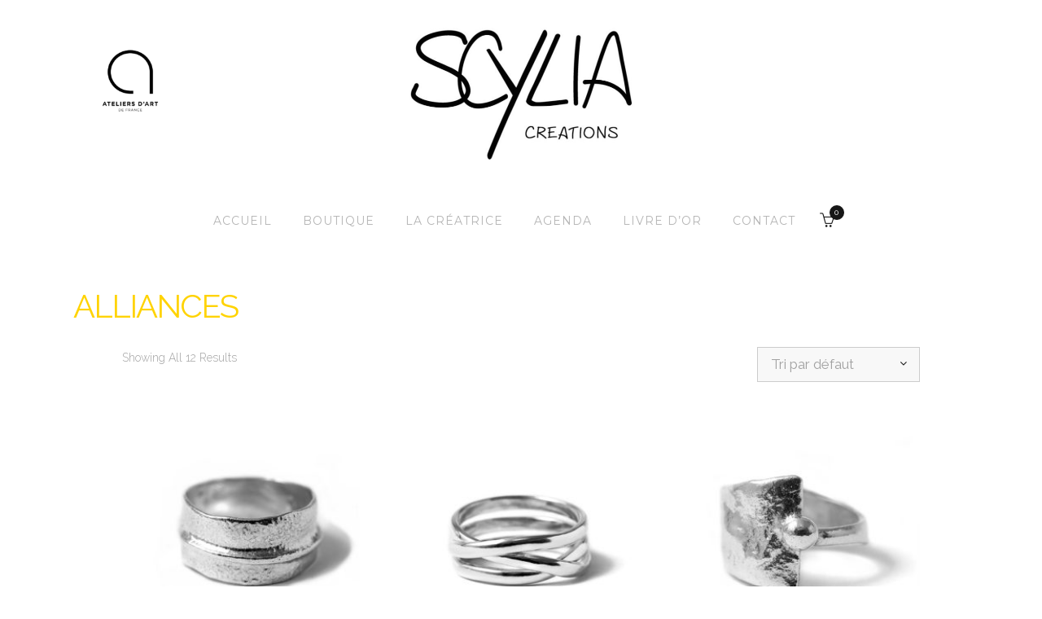

--- FILE ---
content_type: text/html; charset=UTF-8
request_url: https://www.scylia.fr/categorie-produit/bagues/alliances/
body_size: 31818
content:
		<!DOCTYPE html>
<html lang="fr-FR">
<head>
    	
		<meta charset="UTF-8" />
		<link rel="profile" href="http://gmpg.org/xfn/11" />
		<link rel="pingback" href="https://www.scylia.fr/xmlrpc.php" />

	            <meta name="viewport" content="width=device-width,initial-scale=1,user-scalable=no">
        			
										<link rel="shortcut icon" type="image/x-icon" href="https://www.scylia.fr/./wp-content/uploads/2015/04/favison-noir-sur-blanc-OK.jpg">
			<link rel="apple-touch-icon" href="https://www.scylia.fr/./wp-content/uploads/2015/04/favison-noir-sur-blanc-OK.jpg"/>
			
	<title>SCYLIA Créations | </title>
<link href='//fonts.googleapis.com/css?family=Open+Sans:100,100italic,200,200italic,300,300italic,400,400italic,500,500italic,600,600italic,700,700italic,800,800italic,900,900italic%7CMontserrat:100,100italic,200,200italic,300,300italic,400,400italic,500,500italic,600,600italic,700,700italic,800,800italic,900,900italic%7CPT+Sans:100,100italic,200,200italic,300,300italic,400,400italic,500,500italic,600,600italic,700,700italic,800,800italic,900,900italic%7CRaleway:100,100italic,200,200italic,300,300italic,400,400italic,500,500italic,600,600italic,700,700italic,800,800italic,900,900italic%7CLato:100,100italic,200,200italic,300,300italic,400,400italic,500,500italic,600,600italic,700,700italic,800,800italic,900,900italic%7CMontserrat:100,100italic,200,200italic,300,300italic,400,400italic,500,500italic,600,600italic,700,700italic,800,800italic,900,900italic%7CRaleway:100,100italic,200,200italic,300,300italic,400,400italic,500,500italic,600,600italic,700,700italic,800,800italic,900,900italic%7CPT+Sans:100,100italic,200,200italic,300,300italic,400,400italic,500,500italic,600,600italic,700,700italic,800,800italic,900,900italic%26subset%3Dlatin%2Clatin-ext' rel='stylesheet' type='text/css' />
<meta name='robots' content='max-image-preview:large' />
<link rel="alternate" type="application/rss+xml" title="SCYLIA Créations &raquo; Flux" href="https://www.scylia.fr/feed/" />
<link rel="alternate" type="application/rss+xml" title="SCYLIA Créations &raquo; Flux des commentaires" href="https://www.scylia.fr/comments/feed/" />
<link rel="alternate" type="application/rss+xml" title="Flux pour SCYLIA Créations &raquo; Alliances Catégorie" href="https://www.scylia.fr/categorie-produit/bagues/alliances/feed/" />
<style id='wp-img-auto-sizes-contain-inline-css' type='text/css'>
img:is([sizes=auto i],[sizes^="auto," i]){contain-intrinsic-size:3000px 1500px}
/*# sourceURL=wp-img-auto-sizes-contain-inline-css */
</style>
<link rel='stylesheet' id='layerslider-css' href='https://www.scylia.fr/wp-content/plugins/LayerSlider/assets/static/layerslider/css/layerslider.css?ver=8.1.2' type='text/css' media='all' />
<style id='wp-emoji-styles-inline-css' type='text/css'>

	img.wp-smiley, img.emoji {
		display: inline !important;
		border: none !important;
		box-shadow: none !important;
		height: 1em !important;
		width: 1em !important;
		margin: 0 0.07em !important;
		vertical-align: -0.1em !important;
		background: none !important;
		padding: 0 !important;
	}
/*# sourceURL=wp-emoji-styles-inline-css */
</style>
<style id='wp-block-library-inline-css' type='text/css'>
:root{--wp-block-synced-color:#7a00df;--wp-block-synced-color--rgb:122,0,223;--wp-bound-block-color:var(--wp-block-synced-color);--wp-editor-canvas-background:#ddd;--wp-admin-theme-color:#007cba;--wp-admin-theme-color--rgb:0,124,186;--wp-admin-theme-color-darker-10:#006ba1;--wp-admin-theme-color-darker-10--rgb:0,107,160.5;--wp-admin-theme-color-darker-20:#005a87;--wp-admin-theme-color-darker-20--rgb:0,90,135;--wp-admin-border-width-focus:2px}@media (min-resolution:192dpi){:root{--wp-admin-border-width-focus:1.5px}}.wp-element-button{cursor:pointer}:root .has-very-light-gray-background-color{background-color:#eee}:root .has-very-dark-gray-background-color{background-color:#313131}:root .has-very-light-gray-color{color:#eee}:root .has-very-dark-gray-color{color:#313131}:root .has-vivid-green-cyan-to-vivid-cyan-blue-gradient-background{background:linear-gradient(135deg,#00d084,#0693e3)}:root .has-purple-crush-gradient-background{background:linear-gradient(135deg,#34e2e4,#4721fb 50%,#ab1dfe)}:root .has-hazy-dawn-gradient-background{background:linear-gradient(135deg,#faaca8,#dad0ec)}:root .has-subdued-olive-gradient-background{background:linear-gradient(135deg,#fafae1,#67a671)}:root .has-atomic-cream-gradient-background{background:linear-gradient(135deg,#fdd79a,#004a59)}:root .has-nightshade-gradient-background{background:linear-gradient(135deg,#330968,#31cdcf)}:root .has-midnight-gradient-background{background:linear-gradient(135deg,#020381,#2874fc)}:root{--wp--preset--font-size--normal:16px;--wp--preset--font-size--huge:42px}.has-regular-font-size{font-size:1em}.has-larger-font-size{font-size:2.625em}.has-normal-font-size{font-size:var(--wp--preset--font-size--normal)}.has-huge-font-size{font-size:var(--wp--preset--font-size--huge)}.has-text-align-center{text-align:center}.has-text-align-left{text-align:left}.has-text-align-right{text-align:right}.has-fit-text{white-space:nowrap!important}#end-resizable-editor-section{display:none}.aligncenter{clear:both}.items-justified-left{justify-content:flex-start}.items-justified-center{justify-content:center}.items-justified-right{justify-content:flex-end}.items-justified-space-between{justify-content:space-between}.screen-reader-text{border:0;clip-path:inset(50%);height:1px;margin:-1px;overflow:hidden;padding:0;position:absolute;width:1px;word-wrap:normal!important}.screen-reader-text:focus{background-color:#ddd;clip-path:none;color:#444;display:block;font-size:1em;height:auto;left:5px;line-height:normal;padding:15px 23px 14px;text-decoration:none;top:5px;width:auto;z-index:100000}html :where(.has-border-color){border-style:solid}html :where([style*=border-top-color]){border-top-style:solid}html :where([style*=border-right-color]){border-right-style:solid}html :where([style*=border-bottom-color]){border-bottom-style:solid}html :where([style*=border-left-color]){border-left-style:solid}html :where([style*=border-width]){border-style:solid}html :where([style*=border-top-width]){border-top-style:solid}html :where([style*=border-right-width]){border-right-style:solid}html :where([style*=border-bottom-width]){border-bottom-style:solid}html :where([style*=border-left-width]){border-left-style:solid}html :where(img[class*=wp-image-]){height:auto;max-width:100%}:where(figure){margin:0 0 1em}html :where(.is-position-sticky){--wp-admin--admin-bar--position-offset:var(--wp-admin--admin-bar--height,0px)}@media screen and (max-width:600px){html :where(.is-position-sticky){--wp-admin--admin-bar--position-offset:0px}}

/*# sourceURL=wp-block-library-inline-css */
</style><link rel='stylesheet' id='wc-blocks-style-css' href='https://www.scylia.fr/wp-content/plugins/woocommerce/assets/client/blocks/wc-blocks.css?ver=wc-10.4.3' type='text/css' media='all' />
<style id='global-styles-inline-css' type='text/css'>
:root{--wp--preset--aspect-ratio--square: 1;--wp--preset--aspect-ratio--4-3: 4/3;--wp--preset--aspect-ratio--3-4: 3/4;--wp--preset--aspect-ratio--3-2: 3/2;--wp--preset--aspect-ratio--2-3: 2/3;--wp--preset--aspect-ratio--16-9: 16/9;--wp--preset--aspect-ratio--9-16: 9/16;--wp--preset--color--black: #000000;--wp--preset--color--cyan-bluish-gray: #abb8c3;--wp--preset--color--white: #ffffff;--wp--preset--color--pale-pink: #f78da7;--wp--preset--color--vivid-red: #cf2e2e;--wp--preset--color--luminous-vivid-orange: #ff6900;--wp--preset--color--luminous-vivid-amber: #fcb900;--wp--preset--color--light-green-cyan: #7bdcb5;--wp--preset--color--vivid-green-cyan: #00d084;--wp--preset--color--pale-cyan-blue: #8ed1fc;--wp--preset--color--vivid-cyan-blue: #0693e3;--wp--preset--color--vivid-purple: #9b51e0;--wp--preset--gradient--vivid-cyan-blue-to-vivid-purple: linear-gradient(135deg,rgb(6,147,227) 0%,rgb(155,81,224) 100%);--wp--preset--gradient--light-green-cyan-to-vivid-green-cyan: linear-gradient(135deg,rgb(122,220,180) 0%,rgb(0,208,130) 100%);--wp--preset--gradient--luminous-vivid-amber-to-luminous-vivid-orange: linear-gradient(135deg,rgb(252,185,0) 0%,rgb(255,105,0) 100%);--wp--preset--gradient--luminous-vivid-orange-to-vivid-red: linear-gradient(135deg,rgb(255,105,0) 0%,rgb(207,46,46) 100%);--wp--preset--gradient--very-light-gray-to-cyan-bluish-gray: linear-gradient(135deg,rgb(238,238,238) 0%,rgb(169,184,195) 100%);--wp--preset--gradient--cool-to-warm-spectrum: linear-gradient(135deg,rgb(74,234,220) 0%,rgb(151,120,209) 20%,rgb(207,42,186) 40%,rgb(238,44,130) 60%,rgb(251,105,98) 80%,rgb(254,248,76) 100%);--wp--preset--gradient--blush-light-purple: linear-gradient(135deg,rgb(255,206,236) 0%,rgb(152,150,240) 100%);--wp--preset--gradient--blush-bordeaux: linear-gradient(135deg,rgb(254,205,165) 0%,rgb(254,45,45) 50%,rgb(107,0,62) 100%);--wp--preset--gradient--luminous-dusk: linear-gradient(135deg,rgb(255,203,112) 0%,rgb(199,81,192) 50%,rgb(65,88,208) 100%);--wp--preset--gradient--pale-ocean: linear-gradient(135deg,rgb(255,245,203) 0%,rgb(182,227,212) 50%,rgb(51,167,181) 100%);--wp--preset--gradient--electric-grass: linear-gradient(135deg,rgb(202,248,128) 0%,rgb(113,206,126) 100%);--wp--preset--gradient--midnight: linear-gradient(135deg,rgb(2,3,129) 0%,rgb(40,116,252) 100%);--wp--preset--font-size--small: 13px;--wp--preset--font-size--medium: 20px;--wp--preset--font-size--large: 36px;--wp--preset--font-size--x-large: 42px;--wp--preset--spacing--20: 0.44rem;--wp--preset--spacing--30: 0.67rem;--wp--preset--spacing--40: 1rem;--wp--preset--spacing--50: 1.5rem;--wp--preset--spacing--60: 2.25rem;--wp--preset--spacing--70: 3.38rem;--wp--preset--spacing--80: 5.06rem;--wp--preset--shadow--natural: 6px 6px 9px rgba(0, 0, 0, 0.2);--wp--preset--shadow--deep: 12px 12px 50px rgba(0, 0, 0, 0.4);--wp--preset--shadow--sharp: 6px 6px 0px rgba(0, 0, 0, 0.2);--wp--preset--shadow--outlined: 6px 6px 0px -3px rgb(255, 255, 255), 6px 6px rgb(0, 0, 0);--wp--preset--shadow--crisp: 6px 6px 0px rgb(0, 0, 0);}:where(.is-layout-flex){gap: 0.5em;}:where(.is-layout-grid){gap: 0.5em;}body .is-layout-flex{display: flex;}.is-layout-flex{flex-wrap: wrap;align-items: center;}.is-layout-flex > :is(*, div){margin: 0;}body .is-layout-grid{display: grid;}.is-layout-grid > :is(*, div){margin: 0;}:where(.wp-block-columns.is-layout-flex){gap: 2em;}:where(.wp-block-columns.is-layout-grid){gap: 2em;}:where(.wp-block-post-template.is-layout-flex){gap: 1.25em;}:where(.wp-block-post-template.is-layout-grid){gap: 1.25em;}.has-black-color{color: var(--wp--preset--color--black) !important;}.has-cyan-bluish-gray-color{color: var(--wp--preset--color--cyan-bluish-gray) !important;}.has-white-color{color: var(--wp--preset--color--white) !important;}.has-pale-pink-color{color: var(--wp--preset--color--pale-pink) !important;}.has-vivid-red-color{color: var(--wp--preset--color--vivid-red) !important;}.has-luminous-vivid-orange-color{color: var(--wp--preset--color--luminous-vivid-orange) !important;}.has-luminous-vivid-amber-color{color: var(--wp--preset--color--luminous-vivid-amber) !important;}.has-light-green-cyan-color{color: var(--wp--preset--color--light-green-cyan) !important;}.has-vivid-green-cyan-color{color: var(--wp--preset--color--vivid-green-cyan) !important;}.has-pale-cyan-blue-color{color: var(--wp--preset--color--pale-cyan-blue) !important;}.has-vivid-cyan-blue-color{color: var(--wp--preset--color--vivid-cyan-blue) !important;}.has-vivid-purple-color{color: var(--wp--preset--color--vivid-purple) !important;}.has-black-background-color{background-color: var(--wp--preset--color--black) !important;}.has-cyan-bluish-gray-background-color{background-color: var(--wp--preset--color--cyan-bluish-gray) !important;}.has-white-background-color{background-color: var(--wp--preset--color--white) !important;}.has-pale-pink-background-color{background-color: var(--wp--preset--color--pale-pink) !important;}.has-vivid-red-background-color{background-color: var(--wp--preset--color--vivid-red) !important;}.has-luminous-vivid-orange-background-color{background-color: var(--wp--preset--color--luminous-vivid-orange) !important;}.has-luminous-vivid-amber-background-color{background-color: var(--wp--preset--color--luminous-vivid-amber) !important;}.has-light-green-cyan-background-color{background-color: var(--wp--preset--color--light-green-cyan) !important;}.has-vivid-green-cyan-background-color{background-color: var(--wp--preset--color--vivid-green-cyan) !important;}.has-pale-cyan-blue-background-color{background-color: var(--wp--preset--color--pale-cyan-blue) !important;}.has-vivid-cyan-blue-background-color{background-color: var(--wp--preset--color--vivid-cyan-blue) !important;}.has-vivid-purple-background-color{background-color: var(--wp--preset--color--vivid-purple) !important;}.has-black-border-color{border-color: var(--wp--preset--color--black) !important;}.has-cyan-bluish-gray-border-color{border-color: var(--wp--preset--color--cyan-bluish-gray) !important;}.has-white-border-color{border-color: var(--wp--preset--color--white) !important;}.has-pale-pink-border-color{border-color: var(--wp--preset--color--pale-pink) !important;}.has-vivid-red-border-color{border-color: var(--wp--preset--color--vivid-red) !important;}.has-luminous-vivid-orange-border-color{border-color: var(--wp--preset--color--luminous-vivid-orange) !important;}.has-luminous-vivid-amber-border-color{border-color: var(--wp--preset--color--luminous-vivid-amber) !important;}.has-light-green-cyan-border-color{border-color: var(--wp--preset--color--light-green-cyan) !important;}.has-vivid-green-cyan-border-color{border-color: var(--wp--preset--color--vivid-green-cyan) !important;}.has-pale-cyan-blue-border-color{border-color: var(--wp--preset--color--pale-cyan-blue) !important;}.has-vivid-cyan-blue-border-color{border-color: var(--wp--preset--color--vivid-cyan-blue) !important;}.has-vivid-purple-border-color{border-color: var(--wp--preset--color--vivid-purple) !important;}.has-vivid-cyan-blue-to-vivid-purple-gradient-background{background: var(--wp--preset--gradient--vivid-cyan-blue-to-vivid-purple) !important;}.has-light-green-cyan-to-vivid-green-cyan-gradient-background{background: var(--wp--preset--gradient--light-green-cyan-to-vivid-green-cyan) !important;}.has-luminous-vivid-amber-to-luminous-vivid-orange-gradient-background{background: var(--wp--preset--gradient--luminous-vivid-amber-to-luminous-vivid-orange) !important;}.has-luminous-vivid-orange-to-vivid-red-gradient-background{background: var(--wp--preset--gradient--luminous-vivid-orange-to-vivid-red) !important;}.has-very-light-gray-to-cyan-bluish-gray-gradient-background{background: var(--wp--preset--gradient--very-light-gray-to-cyan-bluish-gray) !important;}.has-cool-to-warm-spectrum-gradient-background{background: var(--wp--preset--gradient--cool-to-warm-spectrum) !important;}.has-blush-light-purple-gradient-background{background: var(--wp--preset--gradient--blush-light-purple) !important;}.has-blush-bordeaux-gradient-background{background: var(--wp--preset--gradient--blush-bordeaux) !important;}.has-luminous-dusk-gradient-background{background: var(--wp--preset--gradient--luminous-dusk) !important;}.has-pale-ocean-gradient-background{background: var(--wp--preset--gradient--pale-ocean) !important;}.has-electric-grass-gradient-background{background: var(--wp--preset--gradient--electric-grass) !important;}.has-midnight-gradient-background{background: var(--wp--preset--gradient--midnight) !important;}.has-small-font-size{font-size: var(--wp--preset--font-size--small) !important;}.has-medium-font-size{font-size: var(--wp--preset--font-size--medium) !important;}.has-large-font-size{font-size: var(--wp--preset--font-size--large) !important;}.has-x-large-font-size{font-size: var(--wp--preset--font-size--x-large) !important;}
/*# sourceURL=global-styles-inline-css */
</style>

<style id='classic-theme-styles-inline-css' type='text/css'>
/*! This file is auto-generated */
.wp-block-button__link{color:#fff;background-color:#32373c;border-radius:9999px;box-shadow:none;text-decoration:none;padding:calc(.667em + 2px) calc(1.333em + 2px);font-size:1.125em}.wp-block-file__button{background:#32373c;color:#fff;text-decoration:none}
/*# sourceURL=/wp-includes/css/classic-themes.min.css */
</style>
<link rel='stylesheet' id='pwgc-wc-blocks-style-css' href='https://www.scylia.fr/wp-content/plugins/pw-woocommerce-gift-cards/assets/css/blocks.css?ver=2.29' type='text/css' media='all' />
<link rel='stylesheet' id='contact-form-7-css' href='https://www.scylia.fr/wp-content/plugins/contact-form-7/includes/css/styles.css?ver=6.1.4' type='text/css' media='all' />
<style id='woocommerce-inline-inline-css' type='text/css'>
.woocommerce form .form-row .required { visibility: visible; }
/*# sourceURL=woocommerce-inline-inline-css */
</style>
<link rel='stylesheet' id='mediaelement-css' href='https://www.scylia.fr/wp-includes/js/mediaelement/mediaelementplayer-legacy.min.css?ver=4.2.17' type='text/css' media='all' />
<link rel='stylesheet' id='wp-mediaelement-css' href='https://www.scylia.fr/wp-includes/js/mediaelement/wp-mediaelement.min.css?ver=6.9' type='text/css' media='all' />
<link rel='stylesheet' id='capri-default-style-css' href='https://www.scylia.fr/wp-content/themes/capri/style.css?ver=6.9' type='text/css' media='all' />
<link rel='stylesheet' id='capri-stylesheet-css' href='https://www.scylia.fr/wp-content/themes/capri/css/stylesheet.min.css?ver=6.9' type='text/css' media='all' />
<link rel='stylesheet' id='capri-blog-css' href='https://www.scylia.fr/wp-content/themes/capri/css/blog.min.css?ver=6.9' type='text/css' media='all' />
<link rel='stylesheet' id='capri-woocommerce-css' href='https://www.scylia.fr/wp-content/themes/capri/css/woocommerce.min.css?ver=6.9' type='text/css' media='all' />
<link rel='stylesheet' id='capri-woocommerce-responsive-css' href='https://www.scylia.fr/wp-content/themes/capri/css/woocommerce_responsive.min.css?ver=6.9' type='text/css' media='all' />
<link rel='stylesheet' id='capri-style-dynamic-css' href='https://www.scylia.fr/wp-content/themes/capri/css/style_dynamic.css?ver=1637089119' type='text/css' media='all' />
<link rel='stylesheet' id='capri-font_awesome-css' href='https://www.scylia.fr/wp-content/themes/capri/css/font-awesome/css/font-awesome.min.css?ver=6.9' type='text/css' media='all' />
<link rel='stylesheet' id='capri-font_elegant-css' href='https://www.scylia.fr/wp-content/themes/capri/css/elegant-icons/style.min.css?ver=6.9' type='text/css' media='all' />
<link rel='stylesheet' id='capri-ion_icons-css' href='https://www.scylia.fr/wp-content/themes/capri/css/ion-icons/css/ionicons.min.css?ver=6.9' type='text/css' media='all' />
<link rel='stylesheet' id='capri-linea_icons-css' href='https://www.scylia.fr/wp-content/themes/capri/css/linea-icons/style.css?ver=6.9' type='text/css' media='all' />
<link rel='stylesheet' id='capri-simple_line_icons-css' href='https://www.scylia.fr/wp-content/themes/capri/css/simple-line-icons/simple-line-icons.css?ver=6.9' type='text/css' media='all' />
<link rel='stylesheet' id='capri-dripicons-css' href='https://www.scylia.fr/wp-content/themes/capri/css/dripicons/dripicons.css?ver=6.9' type='text/css' media='all' />
<link rel='stylesheet' id='capri-responsive-css' href='https://www.scylia.fr/wp-content/themes/capri/css/responsive.min.css?ver=6.9' type='text/css' media='all' />
<link rel='stylesheet' id='capri-style-dynamic-responsive-css' href='https://www.scylia.fr/wp-content/themes/capri/css/style_dynamic_responsive.css?ver=1637089119' type='text/css' media='all' />
<link rel='stylesheet' id='js_composer_front-css' href='https://www.scylia.fr/wp-content/plugins/js_composer/assets/css/js_composer.min.css?ver=8.0.1' type='text/css' media='all' />
<link rel='stylesheet' id='capri-mac-stylesheet-css' href='https://www.scylia.fr/wp-content/themes/capri/css/mac_stylesheet.css?ver=6.9' type='text/css' media='all' />
<link rel='stylesheet' id='capri-webkit-css' href='https://www.scylia.fr/wp-content/themes/capri/css/webkit_stylesheet.css?ver=6.9' type='text/css' media='all' />
<link rel='stylesheet' id='capri-child-style-css' href='https://www.scylia.fr/wp-content/themes/capri-child/style.css?ver=6.9' type='text/css' media='all' />
<script type="text/javascript" src="https://www.scylia.fr/wp-includes/js/jquery/jquery.min.js?ver=3.7.1" id="jquery-core-js"></script>
<script type="text/javascript" src="https://www.scylia.fr/wp-includes/js/jquery/jquery-migrate.min.js?ver=3.4.1" id="jquery-migrate-js"></script>
<script type="text/javascript" src="https://www.scylia.fr/wp-content/plugins/woocommerce/assets/js/jquery-blockui/jquery.blockUI.min.js?ver=2.7.0-wc.10.4.3" id="wc-jquery-blockui-js" defer="defer" data-wp-strategy="defer"></script>
<script type="text/javascript" src="https://www.scylia.fr/wp-content/plugins/woocommerce/assets/js/js-cookie/js.cookie.min.js?ver=2.1.4-wc.10.4.3" id="wc-js-cookie-js" defer="defer" data-wp-strategy="defer"></script>
<script type="text/javascript" id="woocommerce-js-extra">
/* <![CDATA[ */
var woocommerce_params = {"ajax_url":"/wp-admin/admin-ajax.php","wc_ajax_url":"/?wc-ajax=%%endpoint%%","i18n_password_show":"Afficher le mot de passe","i18n_password_hide":"Masquer le mot de passe"};
//# sourceURL=woocommerce-js-extra
/* ]]> */
</script>
<script type="text/javascript" src="https://www.scylia.fr/wp-content/plugins/woocommerce/assets/js/frontend/woocommerce.min.js?ver=10.4.3" id="woocommerce-js" defer="defer" data-wp-strategy="defer"></script>
<script type="text/javascript" src="https://www.scylia.fr/wp-content/plugins/woocommerce/assets/js/prettyPhoto/jquery.prettyPhoto.min.js?ver=3.1.6-wc.10.4.3" id="wc-prettyPhoto-js" defer="defer" data-wp-strategy="defer"></script>
<script type="text/javascript" src="https://www.scylia.fr/wp-content/plugins/woocommerce/assets/js/flexslider/jquery.flexslider.min.js?ver=2.7.2-wc.10.4.3" id="wc-flexslider-js" defer="defer" data-wp-strategy="defer"></script>
<script type="text/javascript" src="https://www.scylia.fr/wp-content/plugins/woocommerce/assets/js/select2/select2.full.min.js?ver=4.0.3-wc.10.4.3" id="wc-select2-js" defer="defer" data-wp-strategy="defer"></script>
<script></script><meta name="generator" content="Powered by LayerSlider 8.1.2 - Build Heros, Sliders, and Popups. Create Animations and Beautiful, Rich Web Content as Easy as Never Before on WordPress." />
<!-- LayerSlider updates and docs at: https://layerslider.com -->
<link rel="https://api.w.org/" href="https://www.scylia.fr/wp-json/" /><link rel="alternate" title="JSON" type="application/json" href="https://www.scylia.fr/wp-json/wp/v2/product_cat/952" /><link rel="EditURI" type="application/rsd+xml" title="RSD" href="https://www.scylia.fr/xmlrpc.php?rsd" />
<meta name="generator" content="WordPress 6.9" />
<meta name="generator" content="WooCommerce 10.4.3" />
<link rel="apple-touch-icon" sizes="57x57" href="/./wp-content/uploads/fbrfg/apple-touch-icon-57x57.png?v=NmYwGA4LQ7">
<link rel="apple-touch-icon" sizes="60x60" href="/./wp-content/uploads/fbrfg/apple-touch-icon-60x60.png?v=NmYwGA4LQ7">
<link rel="apple-touch-icon" sizes="72x72" href="/./wp-content/uploads/fbrfg/apple-touch-icon-72x72.png?v=NmYwGA4LQ7">
<link rel="apple-touch-icon" sizes="76x76" href="/./wp-content/uploads/fbrfg/apple-touch-icon-76x76.png?v=NmYwGA4LQ7">
<link rel="apple-touch-icon" sizes="114x114" href="/./wp-content/uploads/fbrfg/apple-touch-icon-114x114.png?v=NmYwGA4LQ7">
<link rel="apple-touch-icon" sizes="120x120" href="/./wp-content/uploads/fbrfg/apple-touch-icon-120x120.png?v=NmYwGA4LQ7">
<link rel="apple-touch-icon" sizes="144x144" href="/./wp-content/uploads/fbrfg/apple-touch-icon-144x144.png?v=NmYwGA4LQ7">
<link rel="apple-touch-icon" sizes="152x152" href="/./wp-content/uploads/fbrfg/apple-touch-icon-152x152.png?v=NmYwGA4LQ7">
<link rel="apple-touch-icon" sizes="180x180" href="/./wp-content/uploads/fbrfg/apple-touch-icon-180x180.png?v=NmYwGA4LQ7">
<link rel="icon" type="image/png" href="/./wp-content/uploads/fbrfg/favicon-32x32.png?v=NmYwGA4LQ7" sizes="32x32">
<link rel="icon" type="image/png" href="/./wp-content/uploads/fbrfg/android-chrome-192x192.png?v=NmYwGA4LQ7" sizes="192x192">
<link rel="icon" type="image/png" href="/./wp-content/uploads/fbrfg/favicon-96x96.png?v=NmYwGA4LQ7" sizes="96x96">
<link rel="icon" type="image/png" href="/./wp-content/uploads/fbrfg/favicon-16x16.png?v=NmYwGA4LQ7" sizes="16x16">
<link rel="manifest" href="/./wp-content/uploads/fbrfg/manifest.json?v=NmYwGA4LQ7">
<link rel="shortcut icon" href="/./wp-content/uploads/fbrfg/favicon.ico?v=NmYwGA4LQ7">
<meta name="msapplication-TileColor" content="#da532c">
<meta name="msapplication-TileImage" content="/./wp-content/uploads/fbrfg/mstile-144x144.png?v=NmYwGA4LQ7">
<meta name="msapplication-config" content="/./wp-content/uploads/fbrfg/browserconfig.xml?v=NmYwGA4LQ7">
<meta name="theme-color" content="#ffffff">	<noscript><style>.woocommerce-product-gallery{ opacity: 1 !important; }</style></noscript>
	<meta name="generator" content="Powered by WPBakery Page Builder - drag and drop page builder for WordPress."/>
		<style type="text/css" id="wp-custom-css">
			#gwolle_gb .label {
    font-size: 124%;
    font-size: 1.2rem;
    font-size: 15px;
		height: 20px;
}
#gwolle_gb .label label.text-info {
    color: #660066;
}
div.gb-entry-content a {
    color: #4c4c4c;
}
#gwolle_gb .gb-entry .gb-author-info {
    color: #660066;
}
#gwolle_gb .btn-default,
#gwolle_gb .btn-primary {
    background-color: #ffd300;
    border-color: #ffd300;
		line-height: 35px;
	  font-size: 14px;
	  color: #130E0A;
}
#gwolle_gb .btn-default:hover,
#gwolle_gb .btn-primary:hover {
    background-color: #9FE855;
    border-color: #9FE855;
}
.gb-entry-content,
.gb-entry-content * {
    line-height: 22px;
	  width: 70%;
	  text-align:justify;
}
#gwolle_gb .btn-default {
    background-color: #ffd300;
    border-color: #ffd300;
		line-height: 35px;
	  font-size: 14px;
	  color: #130E0A;
}
#gwolle_gb .gb-entry {
	border-color: #660066;
}
.my-button-class {
    background-color: #ffd300;
    border-color: #ffd300;
		padding-top: 10px;
		padding-bottom: 10px;
	  font-size: 15px;
	  color: #130E0A;
}
.woocommerce .woocommerce-loop-category__title,
.woocommerce li.product .entry-header h3 {
    font-size: 18px !important;
    text-align: center;
}
#top .av-cart-counter {
	background-color: orange;
	color: #ffffff;
}
.dropdown_widget.dropdown_widget_cart {
  display: none !important;
}
.woocommerce-ordering {
  display: none;
}		</style>
		<noscript><style> .wpb_animate_when_almost_visible { opacity: 1; }</style></noscript></head>

<body class="archive tax-product_cat term-alliances term-952 wp-theme-capri wp-child-theme-capri-child theme-capri qode-core-2.1 select-core-2.1 woocommerce woocommerce-page woocommerce-no-js  boxed has_general_padding capri child-child-ver-1.0.0 capri-ver-3.3  vertical_menu_with_scroll smooth_scroll side_menu_slide_from_right grid_1300 woocommerce_installed blog_installed columns-3 type5 wpb-js-composer js-comp-ver-8.0.1 vc_responsive">

	<section class="side_menu right">
				<div class="close_side_menu_holder">
			<div class="close_side_menu_holder_inner">
				<a href="#" target="_self" class="close_side_menu">
					<span aria-hidden="true" class="icon_close"></span>
				</a>
			</div>
		</div>
			</section>

<div class="wrapper">
<div class="wrapper_inner">


			<header class="page_header has_woocommerce_dropdown  centered_logo  regular">
			<div class="header_inner clearfix">
				

				<div class="header_top_bottom_holder">
										<div class="header_bottom  header_in_grid clearfix "  >
												<div class="container">
							<div class="container_inner clearfix" >
																																			<div class="header_inner_left">
										<div class="header-widget widget_media_image header-left-from-logo-widget"><div class="header-left-from-logo-widget-inner"><div class="header-left-from-logo-widget-inner2"><a href="https://www.ateliersdart.com/"><img width="140" height="78" src="https://www.scylia.fr/./wp-content/uploads/2019/11/AAF-219x122.png" class="image wp-image-52123  attachment-140x78 size-140x78" alt="" style="max-width: 100%; height: auto;" decoding="async" srcset="https://www.scylia.fr/./wp-content/uploads/2019/11/AAF-219x122.png 219w, https://www.scylia.fr/./wp-content/uploads/2019/11/AAF-300x167.png 300w, https://www.scylia.fr/./wp-content/uploads/2019/11/AAF-768x427.png 768w, https://www.scylia.fr/./wp-content/uploads/2019/11/AAF-900x500.png 900w, https://www.scylia.fr/./wp-content/uploads/2019/11/AAF-700x389.png 700w, https://www.scylia.fr/./wp-content/uploads/2019/11/AAF-294x163.png 294w, https://www.scylia.fr/./wp-content/uploads/2019/11/AAF-e1572620092788.png 75w" sizes="(max-width: 140px) 100vw, 140px" /></a></div></div></div>																					<div class="mobile_menu_button">
										<span>
											<i class="qode_icon_font_awesome fa fa-bars "></i>										</span>
											</div>
										


																					<div class="logo_wrapper" style="height:185.5px;">
																								<div class="q_logo"><a style="height:185.5px;" href="https://www.scylia.fr/"><img class="normal" src="https://www.scylia.fr/./wp-content/uploads/2019/10/scylia-logo-homepage-1-e1571750567130.jpg" alt="Logo"/><img class="light" src="https://www.scylia.fr/wp-content/themes/capri/img/logo.png" alt="Logo"/><img class="dark" src="https://www.scylia.fr/wp-content/themes/capri/img/logo_black.png" alt="Logo"/><img class="sticky" src="https://www.scylia.fr/wp-content/themes/capri/img/logo_black.png" alt="Logo"/><img class="mobile" src="https://www.scylia.fr/./wp-content/uploads/2019/10/scylia-logo-homepage-1-e1571750567130.jpg" alt="Logo"/></a></div>
																							</div>
										

																													</div>
																																																																				<nav class="main_menu drop_down  slide_from_bottom right">
											<ul id="menu-main_menu" class=""><li id="nav-menu-item-51454" class="menu-item menu-item-type-post_type menu-item-object-page menu-item-home  narrow"><a href="https://www.scylia.fr/" class=""><span class="item_inner"><span class="menu_icon_wrapper"><i class="menu_icon null fa"></i></span><span class="item_text">Accueil</span></span><span class="plus"></span></a></li>
<li id="nav-menu-item-51459" class="menu-item menu-item-type-post_type menu-item-object-page  narrow"><a href="https://www.scylia.fr/boutique/" class=""><span class="item_inner"><span class="menu_icon_wrapper"><i class="menu_icon null fa"></i></span><span class="item_text">Boutique</span></span><span class="plus"></span></a></li>
<li id="nav-menu-item-51577" class="menu-item menu-item-type-post_type menu-item-object-page  narrow"><a href="https://www.scylia.fr/la-creatrice/" class=""><span class="item_inner"><span class="menu_icon_wrapper"><i class="menu_icon null fa"></i></span><span class="item_text">La créatrice</span></span><span class="plus"></span></a></li>
<li id="nav-menu-item-51594" class="menu-item menu-item-type-post_type menu-item-object-page  narrow"><a href="https://www.scylia.fr/agenda/" class=""><span class="item_inner"><span class="menu_icon_wrapper"><i class="menu_icon null fa"></i></span><span class="item_text">Agenda</span></span><span class="plus"></span></a></li>
<li id="nav-menu-item-51476" class="menu-item menu-item-type-post_type menu-item-object-page  narrow"><a href="https://www.scylia.fr/livre-dor/" class=""><span class="item_inner"><span class="menu_icon_wrapper"><i class="menu_icon null fa"></i></span><span class="item_text">Livre d&rsquo;Or</span></span><span class="plus"></span></a></li>
<li id="nav-menu-item-51461" class="menu-item menu-item-type-post_type menu-item-object-page  narrow"><a href="https://www.scylia.fr/contact/" class=""><span class="item_inner"><span class="menu_icon_wrapper"><i class="menu_icon null fa"></i></span><span class="item_text">Contact</span></span><span class="plus"></span></a></li>
</ul>										</nav>
																					<div class="header_inner_right">
												<div class="side_menu_button_wrapper right">
																													<div class="shopping_cart_outer">
				<div class="shopping_cart_inner">
					<div class="shopping_cart_header">
													<a class="header_cart" href="https://www.scylia.fr/panier/">
								<i class="icon-basket"></i>
								<span class="header_cart_span">0</span>
							</a>
																		<div class="shopping_cart_dropdown">
							<div class="shopping_cart_dropdown_inner1">
																<ul>
									
																			
										<li class="empty_cart">Votre panier est vide</li>
									
																	
								</ul>
							</div>
						</div>
					</div>
				</div>
			</div>
																<div class="side_menu_button">
																																										
													</div>
												</div>
											</div>
																																																	<nav class="mobile_menu">
											<ul id="menu-main_menu-1" class=""><li id="mobile-menu-item-51454" class="menu-item menu-item-type-post_type menu-item-object-page menu-item-home  level0"><a href="https://www.scylia.fr/" class=""><span>Accueil</span></a><span class="mobile_arrow"><i class="fa fa-angle-right"></i><i class="fa fa-angle-down"></i></span></li>
<li id="mobile-menu-item-51459" class="menu-item menu-item-type-post_type menu-item-object-page  level0"><a href="https://www.scylia.fr/boutique/" class=""><span>Boutique</span></a><span class="mobile_arrow"><i class="fa fa-angle-right"></i><i class="fa fa-angle-down"></i></span></li>
<li id="mobile-menu-item-51577" class="menu-item menu-item-type-post_type menu-item-object-page  level0"><a href="https://www.scylia.fr/la-creatrice/" class=""><span>La créatrice</span></a><span class="mobile_arrow"><i class="fa fa-angle-right"></i><i class="fa fa-angle-down"></i></span></li>
<li id="mobile-menu-item-51594" class="menu-item menu-item-type-post_type menu-item-object-page  level0"><a href="https://www.scylia.fr/agenda/" class=""><span>Agenda</span></a><span class="mobile_arrow"><i class="fa fa-angle-right"></i><i class="fa fa-angle-down"></i></span></li>
<li id="mobile-menu-item-51476" class="menu-item menu-item-type-post_type menu-item-object-page  level0"><a href="https://www.scylia.fr/livre-dor/" class=""><span>Livre d&rsquo;Or</span></a><span class="mobile_arrow"><i class="fa fa-angle-right"></i><i class="fa fa-angle-down"></i></span></li>
<li id="mobile-menu-item-51461" class="menu-item menu-item-type-post_type menu-item-object-page  level0"><a href="https://www.scylia.fr/contact/" class=""><span>Contact</span></a><span class="mobile_arrow"><i class="fa fa-angle-right"></i><i class="fa fa-angle-down"></i></span></li>
</ul>										</nav>
																												</div>
							</div>
													</div>
					</div>
				</div>
		</header>
	
	<a id='back_to_top' class="" href='#'>
			<span class="qode_icon_stack">
				<span aria-hidden="true" class="qode_icon_font_elegant arrow_carrot-up  "></span>			</span>
	</a>

<div class="content content_top_margin_none">
			<div class="content_inner  ">
		        	<div class="title_outer title_without_animation"  data-height="80">
		<div class="title position_left disable_title_in_grid standard_title with_background_color" style="height:80px;background-color:#ffffff;">
			<div class="image not_responsive"></div>
			
			<div class="title_holder"  style="height:80px;">
				<div class="container clearfix">
					<div class="container_inner clearfix">
						<div class="title_subtitle_holder title_content_background" >
                                                        								
									
									
									
																		
                                    									
									
									
									
                                    										          <h1><span >Alliances</span></h1>
									
									
									
									
                                    
									
								
																									
									
															                                						</div>
					</div>
				</div>
			</div>
		</div>
	</div>
		
			
		<div class="container">
			
			
							<div class="container_inner default_template_holder clearfix" >
				
															
            
            
                <div class="woocommerce-notices-wrapper"></div><p class="woocommerce-result-count">
	Showing all 12 results</p><form class="woocommerce-ordering" method="get">
		<select
		name="orderby"
		class="orderby"
					aria-label="Commande"
			>
					<option value="menu_order"  selected='selected'>Tri par défaut</option>
					<option value="popularity" >Tri par popularité</option>
					<option value="date" >Tri du plus récent au plus ancien</option>
					<option value="price" >Tri par tarif croissant</option>
					<option value="price-desc" >Tri par tarif décroissant</option>
			</select>
	<input type="hidden" name="paged" value="1" />
	</form>

                
<ul class="products clearfix type5 hover_type1 ">
                    
                    
                        
	<li class="product type-product post-53295 status-publish first instock product_cat-alliances product_cat-anneaux product_cat-bagues product_tag-collection-feu-sacre has-post-thumbnail shipping-taxable purchasable product-type-variable">
					<div class="top-product-section">
				<a href="https://www.scylia.fr/boutique/bague-bindi/">
					<span class="image-wrapper">
					<img width="300" height="300" src="https://www.scylia.fr/./wp-content/uploads/2020/09/bindi-2-300x300.jpg" class="attachment-woocommerce_thumbnail size-woocommerce_thumbnail" alt="Bague BINDI" decoding="async" fetchpriority="high" srcset="https://www.scylia.fr/./wp-content/uploads/2020/09/bindi-2-300x300.jpg 300w, https://www.scylia.fr/./wp-content/uploads/2020/09/bindi-2-100x100.jpg 100w, https://www.scylia.fr/./wp-content/uploads/2020/09/bindi-2-250x250.jpg 250w, https://www.scylia.fr/./wp-content/uploads/2020/09/bindi-2-150x150.jpg 150w, https://www.scylia.fr/./wp-content/uploads/2020/09/bindi-2-550x550.jpg 550w, https://www.scylia.fr/./wp-content/uploads/2020/09/bindi-2-700x700.jpg 700w, https://www.scylia.fr/./wp-content/uploads/2020/09/bindi-2.jpg 709w" sizes="(max-width: 300px) 100vw, 300px" />					</span>
				</a>
				<div class="product_info_overlay_wrapper"></div>
				<div class="product_info_overlay">
					<div class="product_info_overlay_outer">
						<div class="product_info_overlay_inner">
							<div class="product_info_overlay_inner2">								
								<span class="product-categories">
									<a href="https://www.scylia.fr/categorie-produit/bagues/alliances/" rel="tag">Alliances</a>, <a href="https://www.scylia.fr/categorie-produit/bagues/anneaux/" rel="tag">Anneaux</a>, <a href="https://www.scylia.fr/categorie-produit/bagues/" rel="tag">Bagues</a>								</span>
								<a href="https://www.scylia.fr/boutique/bague-bindi/" class="product-category">
									<span class="product-title">Bague BINDI</span>
													
									
	<span class="price"><span class="woocommerce-Price-amount amount" aria-hidden="true"><bdi>135,00<span class="woocommerce-Price-currencySymbol">&euro;</span></bdi></span> <span aria-hidden="true"> – </span> <span class="woocommerce-Price-amount amount" aria-hidden="true"><bdi>180,00<span class="woocommerce-Price-currencySymbol">&euro;</span></bdi></span><span class="screen-reader-text">Plage de prix : 135,00&euro; à 180,00&euro;</span></span>
								</a>
								<div class="product_image_overlay"></div><div class="add-to-cart-button-outer"><div class="add-to-cart-button-inner"><div class="add-to-cart-button-inner2"><a class="product_link_over" href="https://www.scylia.fr/boutique/bague-bindi/"></a><a rel="nofollow" href="https://www.scylia.fr/boutique/bague-bindi/" data-quantity="1" data-product_id="53295" data-product_sku="BAF16" class="qbutton add-to-cart-button button product_type_variable add_to_cart_button">Choix des options</a></div></div></div>
							</div>
						</div>
					</div>
				</div>
			</div>
			</a>	</li>
	

                    
                        
	<li class="product type-product post-53444 status-publish instock product_cat-alliances product_cat-anneaux product_cat-bagues product_tag-collection-pure-serenite has-post-thumbnail shipping-taxable purchasable product-type-variable">
					<div class="top-product-section">
				<a href="https://www.scylia.fr/boutique/bague-eden/">
					<span class="image-wrapper">
					<img width="300" height="300" src="https://www.scylia.fr/./wp-content/uploads/2020/09/EDEN_face-copie-300x300.jpg" class="attachment-woocommerce_thumbnail size-woocommerce_thumbnail" alt="Bague EDEN" decoding="async" srcset="https://www.scylia.fr/./wp-content/uploads/2020/09/EDEN_face-copie-300x300.jpg 300w, https://www.scylia.fr/./wp-content/uploads/2020/09/EDEN_face-copie-100x100.jpg 100w, https://www.scylia.fr/./wp-content/uploads/2020/09/EDEN_face-copie-250x250.jpg 250w, https://www.scylia.fr/./wp-content/uploads/2020/09/EDEN_face-copie-150x150.jpg 150w, https://www.scylia.fr/./wp-content/uploads/2020/09/EDEN_face-copie-550x550.jpg 550w, https://www.scylia.fr/./wp-content/uploads/2020/09/EDEN_face-copie-700x700.jpg 700w, https://www.scylia.fr/./wp-content/uploads/2020/09/EDEN_face-copie.jpg 709w" sizes="(max-width: 300px) 100vw, 300px" />					</span>
				</a>
				<div class="product_info_overlay_wrapper"></div>
				<div class="product_info_overlay">
					<div class="product_info_overlay_outer">
						<div class="product_info_overlay_inner">
							<div class="product_info_overlay_inner2">								
								<span class="product-categories">
									<a href="https://www.scylia.fr/categorie-produit/bagues/alliances/" rel="tag">Alliances</a>, <a href="https://www.scylia.fr/categorie-produit/bagues/anneaux/" rel="tag">Anneaux</a>, <a href="https://www.scylia.fr/categorie-produit/bagues/" rel="tag">Bagues</a>								</span>
								<a href="https://www.scylia.fr/boutique/bague-eden/" class="product-category">
									<span class="product-title">Bague EDEN</span>
													
									
	<span class="price"><span class="woocommerce-Price-amount amount" aria-hidden="true"><bdi>95,00<span class="woocommerce-Price-currencySymbol">&euro;</span></bdi></span> <span aria-hidden="true"> – </span> <span class="woocommerce-Price-amount amount" aria-hidden="true"><bdi>139,00<span class="woocommerce-Price-currencySymbol">&euro;</span></bdi></span><span class="screen-reader-text">Plage de prix : 95,00&euro; à 139,00&euro;</span></span>
								</a>
								<div class="product_image_overlay"></div><div class="add-to-cart-button-outer"><div class="add-to-cart-button-inner"><div class="add-to-cart-button-inner2"><a class="product_link_over" href="https://www.scylia.fr/boutique/bague-eden/"></a><a rel="nofollow" href="https://www.scylia.fr/boutique/bague-eden/" data-quantity="1" data-product_id="53444" data-product_sku="BAZ31" class="qbutton add-to-cart-button button product_type_variable add_to_cart_button">Choix des options</a></div></div></div>
							</div>
						</div>
					</div>
				</div>
			</div>
			</a>	</li>
	

                    
                        
	<li class="product type-product post-53419 status-publish last instock product_cat-alliances product_cat-bagues product_tag-collection-feu-sacre has-post-thumbnail shipping-taxable purchasable product-type-variable">
					<div class="top-product-section">
				<a href="https://www.scylia.fr/boutique/bague-emane/">
					<span class="image-wrapper">
					<img width="300" height="300" src="https://www.scylia.fr/./wp-content/uploads/2020/09/emani2-300x300.jpg" class="attachment-woocommerce_thumbnail size-woocommerce_thumbnail" alt="Bague Emane" decoding="async" srcset="https://www.scylia.fr/./wp-content/uploads/2020/09/emani2-300x300.jpg 300w, https://www.scylia.fr/./wp-content/uploads/2020/09/emani2-100x100.jpg 100w, https://www.scylia.fr/./wp-content/uploads/2020/09/emani2-250x250.jpg 250w, https://www.scylia.fr/./wp-content/uploads/2020/09/emani2-150x150.jpg 150w, https://www.scylia.fr/./wp-content/uploads/2020/09/emani2-550x550.jpg 550w, https://www.scylia.fr/./wp-content/uploads/2020/09/emani2-700x700.jpg 700w, https://www.scylia.fr/./wp-content/uploads/2020/09/emani2.jpg 709w" sizes="(max-width: 300px) 100vw, 300px" />					</span>
				</a>
				<div class="product_info_overlay_wrapper"></div>
				<div class="product_info_overlay">
					<div class="product_info_overlay_outer">
						<div class="product_info_overlay_inner">
							<div class="product_info_overlay_inner2">								
								<span class="product-categories">
									<a href="https://www.scylia.fr/categorie-produit/bagues/alliances/" rel="tag">Alliances</a>, <a href="https://www.scylia.fr/categorie-produit/bagues/" rel="tag">Bagues</a>								</span>
								<a href="https://www.scylia.fr/boutique/bague-emane/" class="product-category">
									<span class="product-title">Bague Emane</span>
													
									
	<span class="price"><span class="woocommerce-Price-amount amount" aria-hidden="true"><bdi>122,00<span class="woocommerce-Price-currencySymbol">&euro;</span></bdi></span> <span aria-hidden="true"> – </span> <span class="woocommerce-Price-amount amount" aria-hidden="true"><bdi>160,00<span class="woocommerce-Price-currencySymbol">&euro;</span></bdi></span><span class="screen-reader-text">Plage de prix : 122,00&euro; à 160,00&euro;</span></span>
								</a>
								<div class="product_image_overlay"></div><div class="add-to-cart-button-outer"><div class="add-to-cart-button-inner"><div class="add-to-cart-button-inner2"><a class="product_link_over" href="https://www.scylia.fr/boutique/bague-emane/"></a><a rel="nofollow" href="https://www.scylia.fr/boutique/bague-emane/" data-quantity="1" data-product_id="53419" data-product_sku="BAF38" class="qbutton add-to-cart-button button product_type_variable add_to_cart_button">Choix des options</a></div></div></div>
							</div>
						</div>
					</div>
				</div>
			</div>
			</a>	</li>
	

                    
                        
	<li class="product type-product post-53396 status-publish first instock product_cat-alliances product_cat-bagues product_tag-collection-feu-sacre has-post-thumbnail shipping-taxable purchasable product-type-variable">
					<div class="top-product-section">
				<a href="https://www.scylia.fr/boutique/bague-indra/">
					<span class="image-wrapper">
					<img width="300" height="300" src="https://www.scylia.fr/./wp-content/uploads/2020/09/INDRA-4-300x300.jpg" class="attachment-woocommerce_thumbnail size-woocommerce_thumbnail" alt="Bague INDRA" decoding="async" loading="lazy" srcset="https://www.scylia.fr/./wp-content/uploads/2020/09/INDRA-4-300x300.jpg 300w, https://www.scylia.fr/./wp-content/uploads/2020/09/INDRA-4-100x100.jpg 100w, https://www.scylia.fr/./wp-content/uploads/2020/09/INDRA-4-250x250.jpg 250w, https://www.scylia.fr/./wp-content/uploads/2020/09/INDRA-4-150x150.jpg 150w, https://www.scylia.fr/./wp-content/uploads/2020/09/INDRA-4-550x550.jpg 550w, https://www.scylia.fr/./wp-content/uploads/2020/09/INDRA-4-700x700.jpg 700w, https://www.scylia.fr/./wp-content/uploads/2020/09/INDRA-4.jpg 709w" sizes="auto, (max-width: 300px) 100vw, 300px" />					</span>
				</a>
				<div class="product_info_overlay_wrapper"></div>
				<div class="product_info_overlay">
					<div class="product_info_overlay_outer">
						<div class="product_info_overlay_inner">
							<div class="product_info_overlay_inner2">								
								<span class="product-categories">
									<a href="https://www.scylia.fr/categorie-produit/bagues/alliances/" rel="tag">Alliances</a>, <a href="https://www.scylia.fr/categorie-produit/bagues/" rel="tag">Bagues</a>								</span>
								<a href="https://www.scylia.fr/boutique/bague-indra/" class="product-category">
									<span class="product-title">Bague INDRA</span>
													
									
	<span class="price"><span class="woocommerce-Price-amount amount" aria-hidden="true"><bdi>120,00<span class="woocommerce-Price-currencySymbol">&euro;</span></bdi></span> <span aria-hidden="true"> – </span> <span class="woocommerce-Price-amount amount" aria-hidden="true"><bdi>165,00<span class="woocommerce-Price-currencySymbol">&euro;</span></bdi></span><span class="screen-reader-text">Plage de prix : 120,00&euro; à 165,00&euro;</span></span>
								</a>
								<div class="product_image_overlay"></div><div class="add-to-cart-button-outer"><div class="add-to-cart-button-inner"><div class="add-to-cart-button-inner2"><a class="product_link_over" href="https://www.scylia.fr/boutique/bague-indra/"></a><a rel="nofollow" href="https://www.scylia.fr/boutique/bague-indra/" data-quantity="1" data-product_id="53396" data-product_sku="BAF7" class="qbutton add-to-cart-button button product_type_variable add_to_cart_button">Choix des options</a></div></div></div>
							</div>
						</div>
					</div>
				</div>
			</div>
			</a>	</li>
	

                    
                        
	<li class="product type-product post-53566 status-publish instock product_cat-alliances product_cat-anneaux product_cat-bagues product_tag-collection-feu-sacre has-post-thumbnail shipping-taxable purchasable product-type-variable">
					<div class="top-product-section">
				<a href="https://www.scylia.fr/boutique/bague-neo/">
					<span class="image-wrapper">
					<img width="300" height="300" src="https://www.scylia.fr/./wp-content/uploads/2020/10/NOEO-MOY4-1-300x300.jpg" class="attachment-woocommerce_thumbnail size-woocommerce_thumbnail" alt="Bague NEO" decoding="async" loading="lazy" srcset="https://www.scylia.fr/./wp-content/uploads/2020/10/NOEO-MOY4-1-300x300.jpg 300w, https://www.scylia.fr/./wp-content/uploads/2020/10/NOEO-MOY4-1-100x100.jpg 100w, https://www.scylia.fr/./wp-content/uploads/2020/10/NOEO-MOY4-1-250x250.jpg 250w, https://www.scylia.fr/./wp-content/uploads/2020/10/NOEO-MOY4-1-150x150.jpg 150w, https://www.scylia.fr/./wp-content/uploads/2020/10/NOEO-MOY4-1-550x550.jpg 550w, https://www.scylia.fr/./wp-content/uploads/2020/10/NOEO-MOY4-1-700x700.jpg 700w, https://www.scylia.fr/./wp-content/uploads/2020/10/NOEO-MOY4-1.jpg 709w" sizes="auto, (max-width: 300px) 100vw, 300px" />					</span>
				</a>
				<div class="product_info_overlay_wrapper"></div>
				<div class="product_info_overlay">
					<div class="product_info_overlay_outer">
						<div class="product_info_overlay_inner">
							<div class="product_info_overlay_inner2">								
								<span class="product-categories">
									<a href="https://www.scylia.fr/categorie-produit/bagues/alliances/" rel="tag">Alliances</a>, <a href="https://www.scylia.fr/categorie-produit/bagues/anneaux/" rel="tag">Anneaux</a>, <a href="https://www.scylia.fr/categorie-produit/bagues/" rel="tag">Bagues</a>								</span>
								<a href="https://www.scylia.fr/boutique/bague-neo/" class="product-category">
									<span class="product-title">Bague NEO</span>
													
									
	<span class="price"><span class="woocommerce-Price-amount amount" aria-hidden="true"><bdi>95,00<span class="woocommerce-Price-currencySymbol">&euro;</span></bdi></span> <span aria-hidden="true"> – </span> <span class="woocommerce-Price-amount amount" aria-hidden="true"><bdi>188,00<span class="woocommerce-Price-currencySymbol">&euro;</span></bdi></span><span class="screen-reader-text">Plage de prix : 95,00&euro; à 188,00&euro;</span></span>
								</a>
								<div class="product_image_overlay"></div><div class="add-to-cart-button-outer"><div class="add-to-cart-button-inner"><div class="add-to-cart-button-inner2"><a class="product_link_over" href="https://www.scylia.fr/boutique/bague-neo/"></a><a rel="nofollow" href="https://www.scylia.fr/boutique/bague-neo/" data-quantity="1" data-product_id="53566" data-product_sku="BAF43" class="qbutton add-to-cart-button button product_type_variable add_to_cart_button">Choix des options</a></div></div></div>
							</div>
						</div>
					</div>
				</div>
			</div>
			</a>	</li>
	

                    
                        
	<li class="product type-product post-53405 status-publish last instock product_cat-alliances product_cat-bagues product_tag-collection-feu-sacre has-post-thumbnail shipping-taxable purchasable product-type-variable">
					<div class="top-product-section">
				<a href="https://www.scylia.fr/boutique/bague-sirius/">
					<span class="image-wrapper">
					<img width="300" height="300" src="https://www.scylia.fr/./wp-content/uploads/2020/09/SIRIUS-2-300x300.jpg" class="attachment-woocommerce_thumbnail size-woocommerce_thumbnail" alt="Bague SIRIUS" decoding="async" loading="lazy" srcset="https://www.scylia.fr/./wp-content/uploads/2020/09/SIRIUS-2-300x300.jpg 300w, https://www.scylia.fr/./wp-content/uploads/2020/09/SIRIUS-2-100x100.jpg 100w, https://www.scylia.fr/./wp-content/uploads/2020/09/SIRIUS-2-250x250.jpg 250w, https://www.scylia.fr/./wp-content/uploads/2020/09/SIRIUS-2-150x150.jpg 150w, https://www.scylia.fr/./wp-content/uploads/2020/09/SIRIUS-2-550x550.jpg 550w, https://www.scylia.fr/./wp-content/uploads/2020/09/SIRIUS-2-700x700.jpg 700w, https://www.scylia.fr/./wp-content/uploads/2020/09/SIRIUS-2.jpg 709w" sizes="auto, (max-width: 300px) 100vw, 300px" />					</span>
				</a>
				<div class="product_info_overlay_wrapper"></div>
				<div class="product_info_overlay">
					<div class="product_info_overlay_outer">
						<div class="product_info_overlay_inner">
							<div class="product_info_overlay_inner2">								
								<span class="product-categories">
									<a href="https://www.scylia.fr/categorie-produit/bagues/alliances/" rel="tag">Alliances</a>, <a href="https://www.scylia.fr/categorie-produit/bagues/" rel="tag">Bagues</a>								</span>
								<a href="https://www.scylia.fr/boutique/bague-sirius/" class="product-category">
									<span class="product-title">Bague SIRIUS</span>
													
									
	<span class="price"><span class="woocommerce-Price-amount amount" aria-hidden="true"><bdi>97,00<span class="woocommerce-Price-currencySymbol">&euro;</span></bdi></span> <span aria-hidden="true"> – </span> <span class="woocommerce-Price-amount amount" aria-hidden="true"><bdi>155,00<span class="woocommerce-Price-currencySymbol">&euro;</span></bdi></span><span class="screen-reader-text">Plage de prix : 97,00&euro; à 155,00&euro;</span></span>
								</a>
								<div class="product_image_overlay"></div><div class="add-to-cart-button-outer"><div class="add-to-cart-button-inner"><div class="add-to-cart-button-inner2"><a class="product_link_over" href="https://www.scylia.fr/boutique/bague-sirius/"></a><a rel="nofollow" href="https://www.scylia.fr/boutique/bague-sirius/" data-quantity="1" data-product_id="53405" data-product_sku="BAF1" class="qbutton add-to-cart-button button product_type_variable add_to_cart_button">Choix des options</a></div></div></div>
							</div>
						</div>
					</div>
				</div>
			</div>
			</a>	</li>
	

                    
                        
	<li class="product type-product post-53412 status-publish first instock product_cat-alliances product_cat-bagues product_tag-collection-feu-sacre has-post-thumbnail shipping-taxable purchasable product-type-variable">
					<div class="top-product-section">
				<a href="https://www.scylia.fr/boutique/bague-sirius-x/">
					<span class="image-wrapper">
					<img width="300" height="300" src="https://www.scylia.fr/./wp-content/uploads/2020/09/sirius-X4-300x300.jpg" class="attachment-woocommerce_thumbnail size-woocommerce_thumbnail" alt="Bague SIRIUS X" decoding="async" loading="lazy" srcset="https://www.scylia.fr/./wp-content/uploads/2020/09/sirius-X4-300x300.jpg 300w, https://www.scylia.fr/./wp-content/uploads/2020/09/sirius-X4-100x100.jpg 100w, https://www.scylia.fr/./wp-content/uploads/2020/09/sirius-X4-250x250.jpg 250w, https://www.scylia.fr/./wp-content/uploads/2020/09/sirius-X4-150x150.jpg 150w, https://www.scylia.fr/./wp-content/uploads/2020/09/sirius-X4-550x550.jpg 550w, https://www.scylia.fr/./wp-content/uploads/2020/09/sirius-X4-700x700.jpg 700w, https://www.scylia.fr/./wp-content/uploads/2020/09/sirius-X4.jpg 709w" sizes="auto, (max-width: 300px) 100vw, 300px" />					</span>
				</a>
				<div class="product_info_overlay_wrapper"></div>
				<div class="product_info_overlay">
					<div class="product_info_overlay_outer">
						<div class="product_info_overlay_inner">
							<div class="product_info_overlay_inner2">								
								<span class="product-categories">
									<a href="https://www.scylia.fr/categorie-produit/bagues/alliances/" rel="tag">Alliances</a>, <a href="https://www.scylia.fr/categorie-produit/bagues/" rel="tag">Bagues</a>								</span>
								<a href="https://www.scylia.fr/boutique/bague-sirius-x/" class="product-category">
									<span class="product-title">Bague SIRIUS X</span>
													
									
	<span class="price"><span class="woocommerce-Price-amount amount" aria-hidden="true"><bdi>121,00<span class="woocommerce-Price-currencySymbol">&euro;</span></bdi></span> <span aria-hidden="true"> – </span> <span class="woocommerce-Price-amount amount" aria-hidden="true"><bdi>169,00<span class="woocommerce-Price-currencySymbol">&euro;</span></bdi></span><span class="screen-reader-text">Plage de prix : 121,00&euro; à 169,00&euro;</span></span>
								</a>
								<div class="product_image_overlay"></div><div class="add-to-cart-button-outer"><div class="add-to-cart-button-inner"><div class="add-to-cart-button-inner2"><a class="product_link_over" href="https://www.scylia.fr/boutique/bague-sirius-x/"></a><a rel="nofollow" href="https://www.scylia.fr/boutique/bague-sirius-x/" data-quantity="1" data-product_id="53412" data-product_sku="BAF2" class="qbutton add-to-cart-button button product_type_variable add_to_cart_button">Choix des options</a></div></div></div>
							</div>
						</div>
					</div>
				</div>
			</div>
			</a>	</li>
	

                    
                        
	<li class="product type-product post-54139 status-publish instock product_cat-alliances product_cat-anneaux product_cat-bagues product_tag-collection-fleur-de-silence has-post-thumbnail shipping-taxable purchasable product-type-variable">
					<div class="top-product-section">
				<a href="https://www.scylia.fr/boutique/bague-sultane/">
					<span class="image-wrapper">
					<img width="300" height="300" src="https://www.scylia.fr/./wp-content/uploads/2020/10/BAF58-1-300x300.jpg" class="attachment-woocommerce_thumbnail size-woocommerce_thumbnail" alt="Bague SULTANE" decoding="async" loading="lazy" srcset="https://www.scylia.fr/./wp-content/uploads/2020/10/BAF58-1-300x300.jpg 300w, https://www.scylia.fr/./wp-content/uploads/2020/10/BAF58-1-100x100.jpg 100w, https://www.scylia.fr/./wp-content/uploads/2020/10/BAF58-1-250x250.jpg 250w, https://www.scylia.fr/./wp-content/uploads/2020/10/BAF58-1-150x150.jpg 150w, https://www.scylia.fr/./wp-content/uploads/2020/10/BAF58-1-550x550.jpg 550w, https://www.scylia.fr/./wp-content/uploads/2020/10/BAF58-1-700x700.jpg 700w, https://www.scylia.fr/./wp-content/uploads/2020/10/BAF58-1.jpg 709w" sizes="auto, (max-width: 300px) 100vw, 300px" />					</span>
				</a>
				<div class="product_info_overlay_wrapper"></div>
				<div class="product_info_overlay">
					<div class="product_info_overlay_outer">
						<div class="product_info_overlay_inner">
							<div class="product_info_overlay_inner2">								
								<span class="product-categories">
									<a href="https://www.scylia.fr/categorie-produit/bagues/alliances/" rel="tag">Alliances</a>, <a href="https://www.scylia.fr/categorie-produit/bagues/anneaux/" rel="tag">Anneaux</a>, <a href="https://www.scylia.fr/categorie-produit/bagues/" rel="tag">Bagues</a>								</span>
								<a href="https://www.scylia.fr/boutique/bague-sultane/" class="product-category">
									<span class="product-title">Bague SULTANE</span>
													
									
	<span class="price"><span class="woocommerce-Price-amount amount" aria-hidden="true"><bdi>109,00<span class="woocommerce-Price-currencySymbol">&euro;</span></bdi></span> <span aria-hidden="true"> – </span> <span class="woocommerce-Price-amount amount" aria-hidden="true"><bdi>163,00<span class="woocommerce-Price-currencySymbol">&euro;</span></bdi></span><span class="screen-reader-text">Plage de prix : 109,00&euro; à 163,00&euro;</span></span>
								</a>
								<div class="product_image_overlay"></div><div class="add-to-cart-button-outer"><div class="add-to-cart-button-inner"><div class="add-to-cart-button-inner2"><a class="product_link_over" href="https://www.scylia.fr/boutique/bague-sultane/"></a><a rel="nofollow" href="https://www.scylia.fr/boutique/bague-sultane/" data-quantity="1" data-product_id="54139" data-product_sku="BAZ58" class="qbutton add-to-cart-button button product_type_variable add_to_cart_button">Choix des options</a></div></div></div>
							</div>
						</div>
					</div>
				</div>
			</div>
			</a>	</li>
	

                    
                        
	<li class="product type-product post-54462 status-publish last instock product_cat-alliances product_cat-anneaux product_cat-bagues product_tag-petale-de-lumiere has-post-thumbnail shipping-taxable purchasable product-type-variable">
					<div class="top-product-section">
				<a href="https://www.scylia.fr/boutique/bague-talis/">
					<span class="image-wrapper">
					<img width="300" height="300" src="https://www.scylia.fr/./wp-content/uploads/2020/10/talis-4-300x300.jpg" class="attachment-woocommerce_thumbnail size-woocommerce_thumbnail" alt="Bague TALIS" decoding="async" loading="lazy" srcset="https://www.scylia.fr/./wp-content/uploads/2020/10/talis-4-300x300.jpg 300w, https://www.scylia.fr/./wp-content/uploads/2020/10/talis-4-100x100.jpg 100w, https://www.scylia.fr/./wp-content/uploads/2020/10/talis-4-250x250.jpg 250w, https://www.scylia.fr/./wp-content/uploads/2020/10/talis-4-150x150.jpg 150w, https://www.scylia.fr/./wp-content/uploads/2020/10/talis-4-550x550.jpg 550w, https://www.scylia.fr/./wp-content/uploads/2020/10/talis-4-700x700.jpg 700w, https://www.scylia.fr/./wp-content/uploads/2020/10/talis-4.jpg 709w" sizes="auto, (max-width: 300px) 100vw, 300px" />					</span>
				</a>
				<div class="product_info_overlay_wrapper"></div>
				<div class="product_info_overlay">
					<div class="product_info_overlay_outer">
						<div class="product_info_overlay_inner">
							<div class="product_info_overlay_inner2">								
								<span class="product-categories">
									<a href="https://www.scylia.fr/categorie-produit/bagues/alliances/" rel="tag">Alliances</a>, <a href="https://www.scylia.fr/categorie-produit/bagues/anneaux/" rel="tag">Anneaux</a>, <a href="https://www.scylia.fr/categorie-produit/bagues/" rel="tag">Bagues</a>								</span>
								<a href="https://www.scylia.fr/boutique/bague-talis/" class="product-category">
									<span class="product-title">Bague TALIS</span>
													
									
	<span class="price"><span class="woocommerce-Price-amount amount" aria-hidden="true"><bdi>115,00<span class="woocommerce-Price-currencySymbol">&euro;</span></bdi></span> <span aria-hidden="true"> – </span> <span class="woocommerce-Price-amount amount" aria-hidden="true"><bdi>169,00<span class="woocommerce-Price-currencySymbol">&euro;</span></bdi></span><span class="screen-reader-text">Plage de prix : 115,00&euro; à 169,00&euro;</span></span>
								</a>
								<div class="product_image_overlay"></div><div class="add-to-cart-button-outer"><div class="add-to-cart-button-inner"><div class="add-to-cart-button-inner2"><a class="product_link_over" href="https://www.scylia.fr/boutique/bague-talis/"></a><a rel="nofollow" href="https://www.scylia.fr/boutique/bague-talis/" data-quantity="1" data-product_id="54462" data-product_sku="BAZ48" class="qbutton add-to-cart-button button product_type_variable add_to_cart_button">Choix des options</a></div></div></div>
							</div>
						</div>
					</div>
				</div>
			</div>
			</a>	</li>
	

                    
                        
	<li class="product type-product post-53492 status-publish first instock product_cat-alliances product_cat-anneaux product_cat-bagues product_tag-collection-equilibre product_tag-collection-nature-divine product_tag-collection-pure-serenite has-post-thumbnail shipping-taxable purchasable product-type-variable">
					<div class="top-product-section">
				<a href="https://www.scylia.fr/boutique/bague-trilogy/">
					<span class="image-wrapper">
					<img width="300" height="300" src="https://www.scylia.fr/./wp-content/uploads/2020/09/TRINITY_face_ensemble-copie-300x300.jpg" class="attachment-woocommerce_thumbnail size-woocommerce_thumbnail" alt="Bague TRILOGY" decoding="async" loading="lazy" srcset="https://www.scylia.fr/./wp-content/uploads/2020/09/TRINITY_face_ensemble-copie-300x300.jpg 300w, https://www.scylia.fr/./wp-content/uploads/2020/09/TRINITY_face_ensemble-copie-100x100.jpg 100w, https://www.scylia.fr/./wp-content/uploads/2020/09/TRINITY_face_ensemble-copie-250x250.jpg 250w, https://www.scylia.fr/./wp-content/uploads/2020/09/TRINITY_face_ensemble-copie-150x150.jpg 150w, https://www.scylia.fr/./wp-content/uploads/2020/09/TRINITY_face_ensemble-copie-550x550.jpg 550w, https://www.scylia.fr/./wp-content/uploads/2020/09/TRINITY_face_ensemble-copie-700x700.jpg 700w, https://www.scylia.fr/./wp-content/uploads/2020/09/TRINITY_face_ensemble-copie.jpg 709w" sizes="auto, (max-width: 300px) 100vw, 300px" />					</span>
				</a>
				<div class="product_info_overlay_wrapper"></div>
				<div class="product_info_overlay">
					<div class="product_info_overlay_outer">
						<div class="product_info_overlay_inner">
							<div class="product_info_overlay_inner2">								
								<span class="product-categories">
									<a href="https://www.scylia.fr/categorie-produit/bagues/alliances/" rel="tag">Alliances</a>, <a href="https://www.scylia.fr/categorie-produit/bagues/anneaux/" rel="tag">Anneaux</a>, <a href="https://www.scylia.fr/categorie-produit/bagues/" rel="tag">Bagues</a>								</span>
								<a href="https://www.scylia.fr/boutique/bague-trilogy/" class="product-category">
									<span class="product-title">Bague TRILOGY</span>
													
									
	<span class="price"><span class="woocommerce-Price-amount amount" aria-hidden="true"><bdi>195,00<span class="woocommerce-Price-currencySymbol">&euro;</span></bdi></span> <span aria-hidden="true"> – </span> <span class="woocommerce-Price-amount amount" aria-hidden="true"><bdi>291,00<span class="woocommerce-Price-currencySymbol">&euro;</span></bdi></span><span class="screen-reader-text">Plage de prix : 195,00&euro; à 291,00&euro;</span></span>
								</a>
								<div class="product_image_overlay"></div><div class="add-to-cart-button-outer"><div class="add-to-cart-button-inner"><div class="add-to-cart-button-inner2"><a class="product_link_over" href="https://www.scylia.fr/boutique/bague-trilogy/"></a><a rel="nofollow" href="https://www.scylia.fr/boutique/bague-trilogy/" data-quantity="1" data-product_id="53492" data-product_sku="BAZ13" class="qbutton add-to-cart-button button product_type_variable add_to_cart_button">Choix des options</a></div></div></div>
							</div>
						</div>
					</div>
				</div>
			</div>
			</a>	</li>
	

                    
                        
	<li class="product type-product post-53329 status-publish instock product_cat-alliances product_cat-bagues product_tag-collection-feu-sacre has-post-thumbnail shipping-taxable purchasable product-type-variable">
					<div class="top-product-section">
				<a href="https://www.scylia.fr/boutique/bague-vega/">
					<span class="image-wrapper">
					<img width="300" height="300" src="https://www.scylia.fr/./wp-content/uploads/2020/09/BAF10-300x300.jpg" class="attachment-woocommerce_thumbnail size-woocommerce_thumbnail" alt="Bague VEGA" decoding="async" loading="lazy" srcset="https://www.scylia.fr/./wp-content/uploads/2020/09/BAF10-300x300.jpg 300w, https://www.scylia.fr/./wp-content/uploads/2020/09/BAF10-100x100.jpg 100w, https://www.scylia.fr/./wp-content/uploads/2020/09/BAF10-250x250.jpg 250w, https://www.scylia.fr/./wp-content/uploads/2020/09/BAF10-150x150.jpg 150w, https://www.scylia.fr/./wp-content/uploads/2020/09/BAF10-550x550.jpg 550w, https://www.scylia.fr/./wp-content/uploads/2020/09/BAF10-700x700.jpg 700w, https://www.scylia.fr/./wp-content/uploads/2020/09/BAF10.jpg 737w" sizes="auto, (max-width: 300px) 100vw, 300px" />					</span>
				</a>
				<div class="product_info_overlay_wrapper"></div>
				<div class="product_info_overlay">
					<div class="product_info_overlay_outer">
						<div class="product_info_overlay_inner">
							<div class="product_info_overlay_inner2">								
								<span class="product-categories">
									<a href="https://www.scylia.fr/categorie-produit/bagues/alliances/" rel="tag">Alliances</a>, <a href="https://www.scylia.fr/categorie-produit/bagues/" rel="tag">Bagues</a>								</span>
								<a href="https://www.scylia.fr/boutique/bague-vega/" class="product-category">
									<span class="product-title">Bague VEGA</span>
													
									
	<span class="price"><span class="woocommerce-Price-amount amount" aria-hidden="true"><bdi>128,00<span class="woocommerce-Price-currencySymbol">&euro;</span></bdi></span> <span aria-hidden="true"> – </span> <span class="woocommerce-Price-amount amount" aria-hidden="true"><bdi>178,00<span class="woocommerce-Price-currencySymbol">&euro;</span></bdi></span><span class="screen-reader-text">Plage de prix : 128,00&euro; à 178,00&euro;</span></span>
								</a>
								<div class="product_image_overlay"></div><div class="add-to-cart-button-outer"><div class="add-to-cart-button-inner"><div class="add-to-cart-button-inner2"><a class="product_link_over" href="https://www.scylia.fr/boutique/bague-vega/"></a><a rel="nofollow" href="https://www.scylia.fr/boutique/bague-vega/" data-quantity="1" data-product_id="53329" data-product_sku="BAF10" class="qbutton add-to-cart-button button product_type_variable add_to_cart_button">Choix des options</a></div></div></div>
							</div>
						</div>
					</div>
				</div>
			</div>
			</a>	</li>
	

                    
                        
	<li class="product type-product post-53529 status-publish last instock product_cat-alliances product_cat-anneaux product_cat-bagues product_tag-collection-nature-divine has-post-thumbnail sold-individually shipping-taxable purchasable product-type-variable">
					<div class="top-product-section">
				<a href="https://www.scylia.fr/boutique/bague-wood/">
					<span class="image-wrapper">
					<img width="300" height="300" src="https://www.scylia.fr/./wp-content/uploads/2020/09/ECORCE_debout-copie-2-4-300x300.jpg" class="attachment-woocommerce_thumbnail size-woocommerce_thumbnail" alt="Bague WOOD" decoding="async" loading="lazy" srcset="https://www.scylia.fr/./wp-content/uploads/2020/09/ECORCE_debout-copie-2-4-300x300.jpg 300w, https://www.scylia.fr/./wp-content/uploads/2020/09/ECORCE_debout-copie-2-4-100x100.jpg 100w, https://www.scylia.fr/./wp-content/uploads/2020/09/ECORCE_debout-copie-2-4-250x250.jpg 250w, https://www.scylia.fr/./wp-content/uploads/2020/09/ECORCE_debout-copie-2-4-150x150.jpg 150w, https://www.scylia.fr/./wp-content/uploads/2020/09/ECORCE_debout-copie-2-4-550x550.jpg 550w, https://www.scylia.fr/./wp-content/uploads/2020/09/ECORCE_debout-copie-2-4-700x700.jpg 700w, https://www.scylia.fr/./wp-content/uploads/2020/09/ECORCE_debout-copie-2-4.jpg 709w" sizes="auto, (max-width: 300px) 100vw, 300px" />					</span>
				</a>
				<div class="product_info_overlay_wrapper"></div>
				<div class="product_info_overlay">
					<div class="product_info_overlay_outer">
						<div class="product_info_overlay_inner">
							<div class="product_info_overlay_inner2">								
								<span class="product-categories">
									<a href="https://www.scylia.fr/categorie-produit/bagues/alliances/" rel="tag">Alliances</a>, <a href="https://www.scylia.fr/categorie-produit/bagues/anneaux/" rel="tag">Anneaux</a>, <a href="https://www.scylia.fr/categorie-produit/bagues/" rel="tag">Bagues</a>								</span>
								<a href="https://www.scylia.fr/boutique/bague-wood/" class="product-category">
									<span class="product-title">Bague WOOD</span>
													
									
	<span class="price"><span class="woocommerce-Price-amount amount" aria-hidden="true"><bdi>95,00<span class="woocommerce-Price-currencySymbol">&euro;</span></bdi></span> <span aria-hidden="true"> – </span> <span class="woocommerce-Price-amount amount" aria-hidden="true"><bdi>175,00<span class="woocommerce-Price-currencySymbol">&euro;</span></bdi></span><span class="screen-reader-text">Plage de prix : 95,00&euro; à 175,00&euro;</span></span>
								</a>
								<div class="product_image_overlay"></div><div class="add-to-cart-button-outer"><div class="add-to-cart-button-inner"><div class="add-to-cart-button-inner2"><a class="product_link_over" href="https://www.scylia.fr/boutique/bague-wood/"></a><a rel="nofollow" href="https://www.scylia.fr/boutique/bague-wood/" data-quantity="1" data-product_id="53529" data-product_sku="BAZ14" class="qbutton add-to-cart-button button product_type_variable add_to_cart_button">Choix des options</a></div></div></div>
							</div>
						</div>
					</div>
				</div>
			</div>
			</a>	</li>
	

                    
                </ul>

                
            					                			</div>
					</div>
	

</div> <!-- close div.content_inner -->
</div>  <!-- close div.content -->


<footer >
	<div class="footer_inner clearfix">
										<div class="footer_top_border_holder " style="height: 2px;background-color: #ffd300;"></div>
										<div class="footer_top_holder">
				<div class="footer_top footer_top_full">
																			<div class="four_columns clearfix">
								<div class="qode_column column1">
									<div class="column_inner">
										<div id="nav_menu-7" class="widget widget_nav_menu"><h4>Infos légales</h4><div class="menu-footer_infos_legales-container"><ul id="menu-footer_infos_legales" class="menu"><li id="menu-item-51663" class="menu-item menu-item-type-post_type menu-item-object-page menu-item-51663"><a href="https://www.scylia.fr/cgv/">Conditions Générales de Vente</a></li>
<li id="menu-item-51901" class="menu-item menu-item-type-post_type menu-item-object-page menu-item-51901"><a href="https://www.scylia.fr/livraison-echange/">Livraison &#038; échange</a></li>
<li id="menu-item-51665" class="menu-item menu-item-type-post_type menu-item-object-page menu-item-privacy-policy menu-item-51665"><a rel="privacy-policy" href="https://www.scylia.fr/mentions-legales/">Mentions légales</a></li>
</ul></div></div>									</div>
								</div>
								<div class="qode_column column2">
									<div class="column_inner">
										<div id="nav_menu-8" class="widget widget_nav_menu"><h4>Infos pratiques</h4><div class="menu-footer_infos_pratiques-container"><ul id="menu-footer_infos_pratiques" class="menu"><li id="menu-item-52305" class="menu-item menu-item-type-post_type menu-item-object-page menu-item-52305"><a href="https://www.scylia.fr/des-pieces-uniques/">Des pièces uniques</a></li>
<li id="menu-item-51669" class="menu-item menu-item-type-post_type menu-item-object-page menu-item-51669"><a href="https://www.scylia.fr/le-choix-des-tailles/">Choisir la bonne taille</a></li>
<li id="menu-item-51673" class="menu-item menu-item-type-post_type menu-item-object-page menu-item-51673"><a href="https://www.scylia.fr/entretien-des-bijoux/">Entretien des bijoux</a></li>
</ul></div></div>									</div>
								</div>
								<div class="qode_column column3">
									<div class="column_inner">
										<div id="nav_menu-6" class="widget widget_nav_menu"><h4>Contact</h4><div class="menu-footer_contact-container"><ul id="menu-footer_contact" class="menu"><li id="menu-item-51674" class="menu-item menu-item-type-post_type menu-item-object-page menu-item-51674"><a href="https://www.scylia.fr/agenda/">Se rencontrer</a></li>
<li id="menu-item-51675" class="menu-item menu-item-type-post_type menu-item-object-page menu-item-51675"><a href="https://www.scylia.fr/contact/">M&rsquo;écrire</a></li>
<li id="menu-item-51985" class="menu-item menu-item-type-post_type menu-item-object-page menu-item-51985"><a href="https://www.scylia.fr/lettre-dactualites/">S&rsquo;abonner à ma lettre</a></li>
</ul></div></div><div id="custom_html-2" class="widget_text widget widget_custom_html"><div class="textwidget custom-html-widget"><a href=https://www.facebook.com/scyliacreations target="_blank">Réseaux sociaux</a></div></div>									</div>
								</div>
								<div class="qode_column column4">
									<div class="column_inner">
										<div id="nav_menu-5" class="widget widget_nav_menu"><h4>Mon compte</h4><div class="menu-footer_moncompte-container"><ul id="menu-footer_moncompte" class="menu"><li id="menu-item-51946" class="menu-item menu-item-type-post_type menu-item-object-page menu-item-51946"><a href="https://www.scylia.fr/mon-compte/">Se connecter</a></li>
<li id="menu-item-51947" class="menu-item menu-item-type-post_type menu-item-object-page menu-item-51947"><a href="https://www.scylia.fr/panier/">Mon panier</a></li>
<li id="menu-item-51949" class="menu-item menu-item-type-custom menu-item-object-custom menu-item-51949"><a href="https://www.scylia.fr/mon-compte/orders/">Mes commandes</a></li>
<li id="menu-item-51952" class="menu-item menu-item-type-custom menu-item-object-custom menu-item-51952"><a href="https://www.scylia.fr/mon-compte/edit-account/">Détails du compte</a></li>
<li id="menu-item-51953" class="menu-item menu-item-type-custom menu-item-object-custom menu-item-51953"><a href="https://www.scylia.fr/mon-compte/customer-logout/?_wpnonce=6a81b5352f">Déconnexion</a></li>
</ul></div></div>									</div>
								</div>
							</div>
																		</div>
			</div>
											<div class="footer_bottom_holder">
				<div class="footer_bottom_holder_inner">
					
																<div class="column_inner">
										<div class="textwidget custom-html-widget"><p style="text-align: center;">Copyright © 2020 SCYLIA Créations. Tous droits réservés.</p></div>									</div>
																				</div>
			</div>
					
	</div>
</footer>
</div> <!-- close div.wrapper_inner  -->
</div> <!-- close div.wrapper -->
<script type="speculationrules">
{"prefetch":[{"source":"document","where":{"and":[{"href_matches":"/*"},{"not":{"href_matches":["/wp-*.php","/wp-admin/*","/./wp-content/uploads/*","/wp-content/*","/wp-content/plugins/*","/wp-content/themes/capri-child/*","/wp-content/themes/capri/*","/*\\?(.+)"]}},{"not":{"selector_matches":"a[rel~=\"nofollow\"]"}},{"not":{"selector_matches":".no-prefetch, .no-prefetch a"}}]},"eagerness":"conservative"}]}
</script>

	<script>
	jQuery( document ).ready( function( $ ) {
		var gwolle_gb_addon_preview_callback = jQuery.Callbacks(); // Callback function to be fired after preview request.
		gwolle_gb_addon_preview_callback.add( gwolle_gb_metabox_handle );
		gwolle_gb_addon_preview_callback.add( gwolle_gb_addon_rateit );


		jQuery( 'div.gwolle_gb_submit input.gwolle_gb_preview' ).click(function(event) {
			var main_div = jQuery( this ).closest( 'div.gwolle-gb' );
			jQuery( '.gwolle_gb_addon_preview_ajax_icon', main_div ).css( 'display', 'inline' );

			// Use an object, arrays are only indexed by integers.
			var gwolle_gb_ajax_data = {
				permalink: window.location.href,
				action: 'gwolle_gb_preview',
				security: '42268240e0'
			};

			jQuery( 'form.gwolle-gb-write input', main_div ).each(function( index, value ) {
				var val = jQuery( value ).val();
				var name = jQuery( value ).attr('name');
				var type = jQuery( this ).attr('type');
				if ( type == 'checkbox' ) {
					var checked = jQuery( this, main_div ).prop('checked');
					if ( checked == true ) {
						gwolle_gb_ajax_data[name] = 'on'; // Mimick standard post value.
					}
				} else if ( type == 'radio' ) {
					var checked = jQuery( this, main_div ).prop('checked');
					if ( checked == true ) {
						gwolle_gb_ajax_data[name] = val;
					}
				} else {
					gwolle_gb_ajax_data[name] = val;
				}
			});
			jQuery( 'form.gwolle-gb-write textarea', main_div ).each(function( index, value ) {
				var val = jQuery( value ).val();
				var name = jQuery( value ).attr('name');
				gwolle_gb_ajax_data[name] = val;
			});
			jQuery( 'form.gwolle-gb-write select', main_div ).each(function( index, value ) {
				var val = jQuery( value ).val();
				var name = jQuery( value ).attr('name');
				gwolle_gb_ajax_data[name] = val;
			});

			jQuery.post( 'https://www.scylia.fr/wp-admin/admin-ajax.php', gwolle_gb_ajax_data, function( response ) {

				jQuery( '.gwolle-gb-read', main_div ).prepend( response );

				jQuery( '.gwolle_gb_addon_preview_ajax_icon', main_div ).css( 'display', 'none' );

				/*
				 * Add callback for after preview request. Used for metabox-handle for new entries.
				 *
				 * @since 2.0.0
				 *
				 * Example code for using the callback:
				 *
				 * jQuery(document).ready(function($) {
				 *     gwolle_gb_addon_preview_callback.add( my_callback_function );
				 * });
				 *
				 * function my_callback_function() {
				 *     console.log('This is the callback');
				 *     return false;
				 * }
				 *
				 */
				gwolle_gb_addon_preview_callback.fire();

				return false;

			});
			return false;
		});
	});
	</script>
	
	<script>
	jQuery( document ).ready( function( $ ) {
		gwolle_gb_addon_report();
		gwolle_gb_scroll_callback.add( gwolle_gb_addon_report );
		gwolle_gb_ajax_callback.add( gwolle_gb_addon_report );
	});

	/*
	 * Static var if event is busy still.
	 * @param  int  entry_id the ID of the entry where a report is being made for.
	 * @param  int  call 0=getter, 1=setter true, 2=setter false.
	 * @return bool is this entry busy.
	 * @since 2.0.0
	 */
	function gwolle_gb_addon_report_busy( entry_id, call ) {
		if ( typeof gwolle_gb_addon_report_busy == 'undefined' ) {
			gwolle_gb_addon_report_busy = {};
		}
		if ( typeof gwolle_gb_addon_report_busy.entry_id == 'undefined' ) {
			gwolle_gb_addon_report_busy.entry_id = false;
		}

		if ( call == 0 ) {
			return gwolle_gb_addon_report_busy.entry_id;
		} else if ( call == 1 ) {
			gwolle_gb_addon_report_busy.entry_id = true;
		} else if ( call == 2 ) {
			gwolle_gb_addon_report_busy.entry_id = false;
		}

		return gwolle_gb_addon_report_busy.entry_id;
	}

	function gwolle_gb_addon_report() {
		jQuery( 'div.gb-metabox-line a.gwolle-gb-report-abuse' ).off('click');
		jQuery( 'div.gb-metabox-line a.gwolle-gb-report-abuse' ).on('click', function( event ) {
			var data_entry_id = jQuery(this).attr('data-entry-id');

			// Only one report for each entry at the same time.
			var busy = gwolle_gb_addon_report_busy( data_entry_id, 0 );
			if ( busy ) {
				event.preventDefault();
				return false;
			}
			busy = gwolle_gb_addon_report_busy( data_entry_id, 1 );

			// Set up data to send
			var ajaxurl  = 'https://www.scylia.fr/wp-admin/admin-ajax.php';
			var data     = {
				action: 'gwolle_gb_report',
				security: 'a771cd432e',
				entry_id: data_entry_id
			};

			// Set Ajax icon on visible
			jQuery( '.gb-entry_' + data_entry_id + ' div.gb-metabox-line.gb-metabox-line-ajax' ).css('display', 'block');

			// Do the actual request
			jQuery.post( ajaxurl, data, function( response ) {
				response = jQuery.trim( response );

				if ( response == 'reported' ) { // We got what we wanted
					jQuery( '.gb-entry_' + data_entry_id + ' div.gb-metabox-line-report-abuse' ).html( 'Signalé' );
				} else {
					jQuery( '.gb-entry_' + data_entry_id + ' div.gb-metabox-line-report-abuse' ).html( 'Erreur' );
				}

				// Hide Ajax icon again and set busy to false.
				jQuery( '.gb-entry_' + data_entry_id + ' div.gb-metabox-line.gb-metabox-line-ajax' ).css('display', 'none');
				busy = gwolle_gb_addon_report_busy( data_entry_id, 2 );
			});

			event.preventDefault();
			return false;
		});
	}
	</script>
		<script type='text/javascript'>
		(function () {
			var c = document.body.className;
			c = c.replace(/woocommerce-no-js/, 'woocommerce-js');
			document.body.className = c;
		})();
	</script>
	<script type="text/javascript" src="https://www.scylia.fr/wp-includes/js/dist/hooks.min.js?ver=dd5603f07f9220ed27f1" id="wp-hooks-js"></script>
<script type="text/javascript" src="https://www.scylia.fr/wp-includes/js/dist/i18n.min.js?ver=c26c3dc7bed366793375" id="wp-i18n-js"></script>
<script type="text/javascript" id="wp-i18n-js-after">
/* <![CDATA[ */
wp.i18n.setLocaleData( { 'text direction\u0004ltr': [ 'ltr' ] } );
//# sourceURL=wp-i18n-js-after
/* ]]> */
</script>
<script type="text/javascript" src="https://www.scylia.fr/wp-includes/js/dist/vendor/react.min.js?ver=18.3.1.1" id="react-js"></script>
<script type="text/javascript" src="https://www.scylia.fr/wp-includes/js/dist/vendor/react-jsx-runtime.min.js?ver=18.3.1" id="react-jsx-runtime-js"></script>
<script type="text/javascript" src="https://www.scylia.fr/wp-includes/js/dist/deprecated.min.js?ver=e1f84915c5e8ae38964c" id="wp-deprecated-js"></script>
<script type="text/javascript" src="https://www.scylia.fr/wp-includes/js/dist/dom.min.js?ver=26edef3be6483da3de2e" id="wp-dom-js"></script>
<script type="text/javascript" src="https://www.scylia.fr/wp-includes/js/dist/vendor/react-dom.min.js?ver=18.3.1.1" id="react-dom-js"></script>
<script type="text/javascript" src="https://www.scylia.fr/wp-includes/js/dist/escape-html.min.js?ver=6561a406d2d232a6fbd2" id="wp-escape-html-js"></script>
<script type="text/javascript" src="https://www.scylia.fr/wp-includes/js/dist/element.min.js?ver=6a582b0c827fa25df3dd" id="wp-element-js"></script>
<script type="text/javascript" src="https://www.scylia.fr/wp-includes/js/dist/is-shallow-equal.min.js?ver=e0f9f1d78d83f5196979" id="wp-is-shallow-equal-js"></script>
<script type="text/javascript" id="wp-keycodes-js-translations">
/* <![CDATA[ */
( function( domain, translations ) {
	var localeData = translations.locale_data[ domain ] || translations.locale_data.messages;
	localeData[""].domain = domain;
	wp.i18n.setLocaleData( localeData, domain );
} )( "default", {"translation-revision-date":"2025-12-10 11:15:06+0000","generator":"GlotPress\/4.0.3","domain":"messages","locale_data":{"messages":{"":{"domain":"messages","plural-forms":"nplurals=2; plural=n > 1;","lang":"fr"},"Tilde":["Tilde"],"Backtick":["Retour arri\u00e8re"],"Period":["P\u00e9riode"],"Comma":["Virgule"]}},"comment":{"reference":"wp-includes\/js\/dist\/keycodes.js"}} );
//# sourceURL=wp-keycodes-js-translations
/* ]]> */
</script>
<script type="text/javascript" src="https://www.scylia.fr/wp-includes/js/dist/keycodes.min.js?ver=34c8fb5e7a594a1c8037" id="wp-keycodes-js"></script>
<script type="text/javascript" src="https://www.scylia.fr/wp-includes/js/dist/priority-queue.min.js?ver=2d59d091223ee9a33838" id="wp-priority-queue-js"></script>
<script type="text/javascript" src="https://www.scylia.fr/wp-includes/js/dist/compose.min.js?ver=7a9b375d8c19cf9d3d9b" id="wp-compose-js"></script>
<script type="text/javascript" src="https://www.scylia.fr/wp-includes/js/dist/primitives.min.js?ver=0b5dcc337aa7cbf75570" id="wp-primitives-js"></script>
<script type="text/javascript" src="https://www.scylia.fr/wp-includes/js/dist/plugins.min.js?ver=039ed87b5b9f7036ceee" id="wp-plugins-js"></script>
<script type="text/javascript" src="https://www.scylia.fr/wp-includes/js/dist/dom-ready.min.js?ver=f77871ff7694fffea381" id="wp-dom-ready-js"></script>
<script type="text/javascript" id="wp-a11y-js-translations">
/* <![CDATA[ */
( function( domain, translations ) {
	var localeData = translations.locale_data[ domain ] || translations.locale_data.messages;
	localeData[""].domain = domain;
	wp.i18n.setLocaleData( localeData, domain );
} )( "default", {"translation-revision-date":"2025-12-10 11:15:06+0000","generator":"GlotPress\/4.0.3","domain":"messages","locale_data":{"messages":{"":{"domain":"messages","plural-forms":"nplurals=2; plural=n > 1;","lang":"fr"},"Notifications":["Notifications"]}},"comment":{"reference":"wp-includes\/js\/dist\/a11y.js"}} );
//# sourceURL=wp-a11y-js-translations
/* ]]> */
</script>
<script type="text/javascript" src="https://www.scylia.fr/wp-includes/js/dist/a11y.min.js?ver=cb460b4676c94bd228ed" id="wp-a11y-js"></script>
<script type="text/javascript" src="https://www.scylia.fr/wp-includes/js/dist/vendor/moment.min.js?ver=2.30.1" id="moment-js"></script>
<script type="text/javascript" id="moment-js-after">
/* <![CDATA[ */
moment.updateLocale( 'fr_FR', {"months":["janvier","f\u00e9vrier","mars","avril","mai","juin","juillet","ao\u00fbt","septembre","octobre","novembre","d\u00e9cembre"],"monthsShort":["Jan","F\u00e9v","Mar","Avr","Mai","Juin","Juil","Ao\u00fbt","Sep","Oct","Nov","D\u00e9c"],"weekdays":["dimanche","lundi","mardi","mercredi","jeudi","vendredi","samedi"],"weekdaysShort":["dim","lun","mar","mer","jeu","ven","sam"],"week":{"dow":1},"longDateFormat":{"LT":"G \\h i \\m\\i\\n","LTS":null,"L":null,"LL":"j F Y","LLL":"d F Y G\\hi","LLLL":null}} );
//# sourceURL=moment-js-after
/* ]]> */
</script>
<script type="text/javascript" src="https://www.scylia.fr/wp-includes/js/dist/date.min.js?ver=795a56839718d3ff7eae" id="wp-date-js"></script>
<script type="text/javascript" id="wp-date-js-after">
/* <![CDATA[ */
wp.date.setSettings( {"l10n":{"locale":"fr_FR","months":["janvier","f\u00e9vrier","mars","avril","mai","juin","juillet","ao\u00fbt","septembre","octobre","novembre","d\u00e9cembre"],"monthsShort":["Jan","F\u00e9v","Mar","Avr","Mai","Juin","Juil","Ao\u00fbt","Sep","Oct","Nov","D\u00e9c"],"weekdays":["dimanche","lundi","mardi","mercredi","jeudi","vendredi","samedi"],"weekdaysShort":["dim","lun","mar","mer","jeu","ven","sam"],"meridiem":{"am":"am","pm":"pm","AM":"AM","PM":"PM"},"relative":{"future":"Dans %s","past":"il y a %s","s":"une seconde","ss":"%d secondes","m":"une minute","mm":"%d minutes","h":"une heure","hh":"%d heures","d":"un jour","dd":"%d jours","M":"un mois","MM":"%d mois","y":"une ann\u00e9e","yy":"%d\u00a0ans"},"startOfWeek":1},"formats":{"time":"G \\h i \\m\\i\\n","date":"j F Y","datetime":"d F Y G\\hi","datetimeAbbreviated":"d F Y G\\hi"},"timezone":{"offset":1,"offsetFormatted":"1","string":"","abbr":""}} );
//# sourceURL=wp-date-js-after
/* ]]> */
</script>
<script type="text/javascript" src="https://www.scylia.fr/wp-includes/js/dist/html-entities.min.js?ver=e8b78b18a162491d5e5f" id="wp-html-entities-js"></script>
<script type="text/javascript" src="https://www.scylia.fr/wp-includes/js/dist/private-apis.min.js?ver=4f465748bda624774139" id="wp-private-apis-js"></script>
<script type="text/javascript" src="https://www.scylia.fr/wp-includes/js/dist/redux-routine.min.js?ver=8bb92d45458b29590f53" id="wp-redux-routine-js"></script>
<script type="text/javascript" src="https://www.scylia.fr/wp-includes/js/dist/data.min.js?ver=f940198280891b0b6318" id="wp-data-js"></script>
<script type="text/javascript" id="wp-data-js-after">
/* <![CDATA[ */
( function() {
	var userId = 0;
	var storageKey = "WP_DATA_USER_" + userId;
	wp.data
		.use( wp.data.plugins.persistence, { storageKey: storageKey } );
} )();
//# sourceURL=wp-data-js-after
/* ]]> */
</script>
<script type="text/javascript" id="wp-rich-text-js-translations">
/* <![CDATA[ */
( function( domain, translations ) {
	var localeData = translations.locale_data[ domain ] || translations.locale_data.messages;
	localeData[""].domain = domain;
	wp.i18n.setLocaleData( localeData, domain );
} )( "default", {"translation-revision-date":"2025-12-10 11:15:06+0000","generator":"GlotPress\/4.0.3","domain":"messages","locale_data":{"messages":{"":{"domain":"messages","plural-forms":"nplurals=2; plural=n > 1;","lang":"fr"},"%s applied.":["%s appliqu\u00e9."],"%s removed.":["%s retir\u00e9."]}},"comment":{"reference":"wp-includes\/js\/dist\/rich-text.js"}} );
//# sourceURL=wp-rich-text-js-translations
/* ]]> */
</script>
<script type="text/javascript" src="https://www.scylia.fr/wp-includes/js/dist/rich-text.min.js?ver=5bdbb44f3039529e3645" id="wp-rich-text-js"></script>
<script type="text/javascript" src="https://www.scylia.fr/wp-includes/js/dist/warning.min.js?ver=d69bc18c456d01c11d5a" id="wp-warning-js"></script>
<script type="text/javascript" id="wp-components-js-translations">
/* <![CDATA[ */
( function( domain, translations ) {
	var localeData = translations.locale_data[ domain ] || translations.locale_data.messages;
	localeData[""].domain = domain;
	wp.i18n.setLocaleData( localeData, domain );
} )( "default", {"translation-revision-date":"2025-12-10 11:15:06+0000","generator":"GlotPress\/4.0.3","domain":"messages","locale_data":{"messages":{"":{"domain":"messages","plural-forms":"nplurals=2; plural=n > 1;","lang":"fr"},"December":["d\u00e9cembre"],"November":["novembre"],"October":["octobre"],"September":["septembre"],"August":["ao\u00fbt"],"July":["juillet"],"June":["juin"],"May":["mai"],"April":["avril"],"March":["mars"],"February":["f\u00e9vrier"],"January":["janvier"],"Optional":["Facultatif"],"%s, selected":["%s, s\u00e9lectionn\u00e9e"],"Go to the Previous Month":["Aller au mois pr\u00e9c\u00e9dent"],"Go to the Next Month":["Aller au mois suivant"],"Today, %s":["Aujourd\u2019hui, %s"],"Date range calendar":["Calendrier de plage de dates"],"Date calendar":["Calendrier de dates"],"input control\u0004Show %s":["Afficher %s"],"Border color picker. The currently selected color has a value of \"%s\".":["S\u00e9lecteur de couleur de bordure. La couleur actuellement s\u00e9lectionn\u00e9e a pour valeur \u00ab\u00a0%s\u00a0\u00bb."],"Border color picker. The currently selected color is called \"%1$s\" and has a value of \"%2$s\".":["S\u00e9lecteur de couleur de bordure. La couleur actuellement s\u00e9lectionn\u00e9e est nomm\u00e9e \u00ab\u00a0%1$s\u00a0\u00bb et a pour valeur \u00ab\u00a0%2$s\u00a0\u00bb."],"Border color and style picker. The currently selected color has a value of \"%s\".":["S\u00e9lecteur de couleur de bordure et de style. La couleur actuellement s\u00e9lectionn\u00e9e a pour valeur \u00ab\u00a0%s\u00a0\u00bb."],"Border color and style picker. The currently selected color has a value of \"%1$s\". The currently selected style is \"%2$s\".":["S\u00e9lecteur de couleur de bordure et de style. La couleur actuellement s\u00e9lectionn\u00e9e a pour valeur \u00ab\u00a0%1$s\u00a0\u00bb. Le style s\u00e9lectionn\u00e9 est \u00ab\u00a0%2$s\u00a0\u00bb."],"Border color and style picker. The currently selected color is called \"%1$s\" and has a value of \"%2$s\".":["S\u00e9lecteur de couleur de bordure et de style. La couleur actuellement s\u00e9lectionn\u00e9e est nomm\u00e9e \u00ab\u00a0%1$s\u00a0\u00bb et a pour valeur \u00ab\u00a0%2$s\u00a0\u00bb."],"Border color and style picker. The currently selected color is called \"%1$s\" and has a value of \"%2$s\". The currently selected style is \"%3$s\".":["S\u00e9lecteur de couleur de bordure et de style. La couleur actuellement s\u00e9lectionn\u00e9e est nomm\u00e9e \u00ab\u00a0%1$s\u00a0\u00bb et a pour valeur \u00ab\u00a0%2$s\u00a0\u00bb. Le style s\u00e9lectionn\u00e9 est \u00ab\u00a0%3$s\u00a0\u00bb."],"%d item selected":["%d \u00e9l\u00e9ment s\u00e9lectionn\u00e9","%d \u00e9l\u00e9ments s\u00e9lectionn\u00e9s"],"Select AM or PM":["S\u00e9lectionner AM ou PM"],"Select an item":["S\u00e9lectionnez un \u00e9l\u00e9ment"],"No items found":["Aucun \u00e9l\u00e9ment trouv\u00e9"],"Remove color: %s":["Retirer la couleur\u00a0: %s"],"authors\u0004All":["Tous"],"categories\u0004All":["Toutes"],"Edit: %s":["Modifier\u00a0: %s"],"Left and right sides":["C\u00f4t\u00e9s gauche et droit"],"Top and bottom sides":["C\u00f4t\u00e9s haut et bas"],"Right side":["C\u00f4t\u00e9 droit"],"Left side":["C\u00f4t\u00e9 gauche"],"Bottom side":["C\u00f4t\u00e9 bas"],"Top side":["C\u00f4t\u00e9 haut"],"Large viewport largest dimension (lvmax)":["Dimension maximale de la grande zone d\u2019affichage (lvmax)"],"Small viewport largest dimension (svmax)":["Dimension maximale de la petite zone d\u2019affichage (svmax)"],"Dynamic viewport largest dimension (dvmax)":["Dimension maximale de la zone d\u2019affichage dynamique (dvmax)"],"Dynamic viewport smallest dimension (dvmin)":["Dimension minimale de la zone d\u2019affichage dynamique (dvmin)"],"Dynamic viewport width or height (dvb)":["Largeur ou hauteur de la zone d\u2019affichage dynamique (dvb)"],"Dynamic viewport width or height (dvi)":["Largeur ou hauteur de la zone d\u2019affichage dynamique (dvi)"],"Dynamic viewport height (dvh)":["Hauteur de la zone d\u2019affichage dynamique (dvh)"],"Dynamic viewport width (dvw)":["Largeur de la zone d\u2019affichage dynamique (dvw)"],"Large viewport smallest dimension (lvmin)":["Dimension minimale de la grande zone d\u2019affichage (lvmin)"],"Large viewport width or height (lvb)":["Largeur ou hauteur de la grande zone d\u2019affichage (lvb)"],"Large viewport width or height (lvi)":["Largeur ou hauteur de la grande zone d\u2019affichage (lvi)"],"Large viewport height (lvh)":["Hauteur de la grande zone d\u2019affichage (lvh)"],"Large viewport width (lvw)":["Largeur de la grande zone d\u2019affichage (lvw)"],"Small viewport smallest dimension (svmin)":["Dimension minimale de la petite zone d\u2019affichage (svmin)"],"Small viewport width or height (svb)":["Largeur ou hauteur de la petite zone d\u2019affichage (svb)"],"Viewport smallest size in the block direction (svb)":["Taille la plus petite de la fen\u00eatre d\u2019affichage dans le sens du bloc (svb)"],"Small viewport width or height (svi)":["Largeur ou hauteur de la petite zone d\u2019affichage (svi)"],"Viewport smallest size in the inline direction (svi)":["Taille la plus petite de la fen\u00eatre d\u2019affichage dans le sens de la ligne (svi)"],"Small viewport height (svh)":["Hauteur de la petite zone d\u2019affichage (svh)"],"Small viewport width (svw)":["Largeur de la petite zone d\u2019affichage (svw)"],"No color selected":["Aucune couleur s\u00e9lectionn\u00e9e"],"Required":["Obligatoire"],"Notice":["Notification"],"Error notice":["Notification d\u2019erreur"],"Information notice":["Notification d\u2019information"],"Warning notice":["Notification d\u2019avertissement"],"Focal point top position":["Position sup\u00e9rieure du point de focalisation"],"Focal point left position":["Point de focalisation \u00e0 gauche"],"Scrollable section":["Section d\u00e9filante"],"Initial %d result loaded. Type to filter all available results. Use up and down arrow keys to navigate.":["Le premier r\u00e9sultat a \u00e9t\u00e9 charg\u00e9. Saisissez du texte pour filtrer les r\u00e9sultats disponibles. Utilisez les fl\u00e8ches haut et bas pour naviguer parmi les r\u00e9sultats.","Les %d premiers r\u00e9sultats ont \u00e9t\u00e9 charg\u00e9s. Saisissez du texte pour filtrer les r\u00e9sultats disponibles. Utilisez les fl\u00e8ches haut et bas pour naviguer parmi les r\u00e9sultats."],"Extra Extra Large":["Tr\u00e8s tr\u00e8s grand"],"Show details":["Afficher les d\u00e9tails"],"Decrement":["D\u00e9cr\u00e9menter"],"Increment":["Incr\u00e9menter"],"All options reset":["R\u00e9initialiser toutes les options"],"All options are currently hidden":["Toutes les options sont actuellement cach\u00e9es"],"%s is now visible":["%s est \u00e0 pr\u00e9sent visible"],"%s hidden and reset to default":["%s cach\u00e9 et r\u00e9initialis\u00e9 \u00e0 sa valeur par d\u00e9faut"],"%s reset to default":["%s r\u00e9initialis\u00e9 \u00e0 sa valeur par d\u00e9faut"],"XXL":["XXL"],"XL":["XL"],"L":["L"],"M":["M"],"S":["S"],"Unset":["Non d\u00e9fini"],"%1$s. Selected":["%1$s. s\u00e9lectionn\u00e9"],"%1$s. Selected. There is %2$d event":["%1$s. s\u00e9lectionn\u00e9. Il y a %2$d\u00a0\u00e9v\u00e8nement","%1$s. s\u00e9lectionn\u00e9s. Il y a %2$d\u00a0\u00e9v\u00e9nements"],"View next month":["Voir le mois suivant"],"View previous month":["Voir le mois pr\u00e9c\u00e9dent"],"Border color and style picker":["S\u00e9lecteur de couleur et style de bordure"],"Loading \u2026":["Chargement\u2026"],"All sides":["Tous les c\u00f4t\u00e9s"],"Bottom border":["Bordure inf\u00e9rieure"],"Right border":["Bordure droite"],"Left border":["Bordure gauche"],"Top border":["Bordure sup\u00e9rieure"],"Border color picker.":["S\u00e9lecteur de couleur de bordure."],"Border color and style picker.":["S\u00e9lecteur de couleur et style de bordure."],"Custom color picker. The currently selected color is called \"%1$s\" and has a value of \"%2$s\".":["S\u00e9lecteur de couleurs personnalis\u00e9es. La couleur actuellement s\u00e9lectionn\u00e9e se nomme \u00ab\u00a0%1$s\u00a0\u00bb et a une valeur de \u00ab\u00a0%2$s\u00a0\u00bb."],"Link sides":["Lier les c\u00f4t\u00e9s"],"Unlink sides":["Dissocier les c\u00f4t\u00e9s"],"Reset all":["Tout r\u00e9initialiser"],"Button label to reveal tool panel options\u0004%s options":["Options de %s"],"Hide and reset %s":["Masquer et r\u00e9initialiser %s"],"Reset %s":["R\u00e9initialiser \u00ab\u00a0%s\u00a0\u00bb"],"Search %s":["Rechercher %s"],"Set custom size":["D\u00e9finir une taille personnalis\u00e9e"],"Use size preset":["Utiliser une taille pr\u00e9d\u00e9finie"],"Currently selected font size: %s":["Taille de la police actuellement s\u00e9lectionn\u00e9e\u00a0: %s"],"Highlights":["Mises en \u00e9vidence"],"Size of a UI element\u0004Extra Large":["Tr\u00e8s grand"],"Size of a UI element\u0004Large":["Grand"],"Size of a UI element\u0004Medium":["Moyen"],"Size of a UI element\u0004Small":["Petit"],"Size of a UI element\u0004None":["Aucune"],"Currently selected: %s":["Actuellement s\u00e9lectionn\u00e9\u00a0: %s"],"Reset colors":["R\u00e9initialiser les couleurs"],"Reset gradient":["R\u00e9initialiser le d\u00e9grad\u00e9"],"Remove all colors":["Retirer toutes les couleurs"],"Remove all gradients":["Retirer tous les d\u00e9grad\u00e9s"],"Color options":["Options de couleur"],"Gradient options":["Options de d\u00e9grad\u00e9"],"Add color":["Ajouter une couleur"],"Add gradient":["Ajouter un d\u00e9grad\u00e9"],"Gradient name":["Nom du d\u00e9grad\u00e9"],"Color %d":["Couleur %d"],"Color format":["Format de couleur"],"Hex color":["Couleur hexad\u00e9cimale"],"%1$s (%2$d of %3$d)":["%1$s (%2$d sur %3$d)"],"Invalid item":["\u00c9l\u00e9ment non valide"],"Shadows":["Ombres"],"Duotone: %s":["Duotone\u00a0: %s"],"Duotone code: %s":["Code de duotone\u00a0: %s"],"%1$s. There is %2$d event":["%1$s. Il y a %2$d \u00e9v\u00e9nement.","%1$s. Il y a %2$d \u00e9v\u00e9nements."],"Relative to root font size (rem)\u0004rems":["rems"],"Relative to parent font size (em)\u0004ems":["ems"],"Points (pt)":["Points (pt)"],"Picas (pc)":["Picas (pc)"],"Inches (in)":["Pouces (in)"],"Millimeters (mm)":["Millim\u00e8tres (mm)"],"Centimeters (cm)":["Centim\u00e8tres (cm)"],"x-height of the font (ex)":["x-height de la police (ex)"],"Width of the zero (0) character (ch)":["Largeur du caract\u00e8re (ch) z\u00e9ro (0)"],"Viewport largest dimension (vmax)":["Plus grande taille de la largeur d\u2019\u00e9cran (vmax)"],"Viewport smallest dimension (vmin)":["Plus petite taille de la largeur d\u2019\u00e9cran (vmin)"],"Percent (%)":["Pourcentage (%)"],"Border width":["Largeur de bordure"],"Dotted":["Pointill\u00e9"],"Dashed":["Tiret"],"Viewport height (vh)":["Hauteur de la fen\u00eatre (vh)"],"Viewport width (vw)":["Largeur de la fen\u00eatre (vw)"],"Relative to root font size (rem)":["Par rapport \u00e0 la taille de police racine (rem)"],"Relative to parent font size (em)":["Par rapport \u00e0 la taille de police parente (em)"],"Pixels (px)":["Pixels (px)"],"Percentage (%)":["Pourcentage (%)"],"Close search":["Fermer la recherche"],"Search in %s":["Rechercher dans %s"],"Select unit":["S\u00e9lectionner l\u2019unit\u00e9"],"Radial":["Radial"],"Linear":["Lin\u00e9aire"],"Media preview":["Aper\u00e7u du m\u00e9dia"],"Coordinated Universal Time":["Temps universel coordonn\u00e9"],"Color name":["Nom de la couleur"],"Reset search":["R\u00e9initialiser la recherche"],"Box Control":["Contr\u00f4le de la bo\u00eete"],"Alignment Matrix Control":["Contr\u00f4le de la matrice d\u2019alignement"],"Bottom Center":["En bas au centre"],"Center Right":["Centr\u00e9 \u00e0 droite"],"Center Left":["Centr\u00e9 \u00e0 gauche"],"Top Center":["En haut au centre"],"Solid":["Unie"],"Finish":["Termin\u00e9"],"Page %1$d of %2$d":["Page %1$d sur %2$d"],"Guide controls":["Contr\u00f4leurs de guide"],"Gradient: %s":["Gradient\u00a0: %s"],"Gradient code: %s":["Code de d\u00e9grad\u00e9\u00a0: %s"],"Remove Control Point":["Retirer le point de contr\u00f4le"],"Use your left or right arrow keys or drag and drop with the mouse to change the gradient position. Press the button to change the color or remove the control point.":["Utiliser les touches gauche ou droite ou glisser puis d\u00e9poser avec la souris pour modifier la position du d\u00e9grad\u00e9. Appuyer sur le bouton pour changer la couleur ou retirer le point de contr\u00f4le."],"Gradient control point at position %1$d%% with color code %2$s.":["Point de contr\u00f4le du d\u00e9grad\u00e9 \u00e0 la position %1$d\u00a0%% avec le code couleur %2$s."],"Extra Large":["Tr\u00e8s grand"],"Small":["Petite"],"Angle":["Angle"],"Separate with commas or the Enter key.":["S\u00e9parez avec une virgule ou avec la touche entr\u00e9e."],"Separate with commas, spaces, or the Enter key.":["S\u00e9parez avec une virgule, un espace, ou avec la touche entr\u00e9e."],"Copied!":["Copi\u00e9\u00a0!"],"%d result found.":["%d r\u00e9sultat trouv\u00e9.","%d r\u00e9sultats trouv\u00e9s."],"Number of items":["Nombre d\u2019\u00e9l\u00e9ments"],"Category":["Cat\u00e9gorie"],"Z \u2192 A":["Z \t A"],"A \u2192 Z":["A \t Z"],"Oldest to newest":["Des plus anciens aux plus r\u00e9cents"],"Newest to oldest":["Des plus r\u00e9cents aux plus anciens"],"Order by":["Ordonner par"],"Dismiss this notice":["Ignorer cette notification"],"Remove item":["Retirer l\u2019\u00e9l\u00e9ment"],"Item removed.":["\u00c9l\u00e9ment retir\u00e9."],"Item added.":["\u00c9l\u00e9ment ajout\u00e9."],"Add item":["Ajouter un \u00e9l\u00e9ment"],"Reset":["R\u00e9initialiser "],"(opens in a new tab)":["(ouvre un nouvel onglet)"],"Minutes":["Minutes"],"Color code: %s":["Code couleur\u00a0: %s"],"Custom color picker":["S\u00e9lecteur de couleur personnalis\u00e9e"],"No results.":["Aucun r\u00e9sultat."],"%d result found, use up and down arrow keys to navigate.":["%d r\u00e9sultat trouv\u00e9, vous pouvez naviguer avec les touches haut et bas.","%d r\u00e9sultats trouv\u00e9s, vous pouvez naviguer avec les touches haut et bas."],"Time":["Heure"],"Day":["Jour"],"Month":["Mois"],"Date":["Date"],"Hours":["Horaires"],"Item selected.":["\u00c9l\u00e9ment s\u00e9lectionn\u00e9."],"Previous":["Pr\u00e9c\u00e9dent"],"Year":["Ann\u00e9e"],"Back":["Retour"],"Style":["Style"],"Large":["Grande"],"Drop files to upload":["D\u00e9posez vos fichiers pour les t\u00e9l\u00e9verser"],"Clear":["Effacer"],"Mixed":["Mixte"],"Custom":["Personnalis\u00e9e"],"Next":["Suivant"],"PM":["PM"],"AM":["AM"],"Bottom Right":["En bas \u00e0 droite"],"Bottom Left":["En bas \u00e0 gauche"],"Top Right":["En haut \u00e0 droite"],"Top Left":["En haut \u00e0 gauche"],"Type":["Type"],"Top":["Haut"],"Copy":["Copier"],"Font size":["Taille de police"],"Calendar":["Calendrier"],"No results found.":["Aucun r\u00e9sultat."],"Default":["Par d\u00e9faut"],"Close":["Fermer"],"Search":["Rechercher"],"OK":["OK"],"Medium":["Moyenne"],"Center":["Centre"],"Left":["Gauche"],"Cancel":["Annuler"],"Done":["Termin\u00e9"],"None":["Aucun"],"Categories":["Cat\u00e9gories"],"Author":["Auteur\/autrice"]}},"comment":{"reference":"wp-includes\/js\/dist\/components.js"}} );
//# sourceURL=wp-components-js-translations
/* ]]> */
</script>
<script type="text/javascript" src="https://www.scylia.fr/wp-includes/js/dist/components.min.js?ver=ad5cb4227f07a3d422ad" id="wp-components-js"></script>
<script type="text/javascript" src="https://www.scylia.fr/wp-includes/js/dist/vendor/wp-polyfill.min.js?ver=3.15.0" id="wp-polyfill-js"></script>
<script type="text/javascript" id="wc-cart-checkout-base-js-translations">
/* <![CDATA[ */
( function( domain, translations ) {
	var localeData = translations.locale_data[ domain ] || translations.locale_data.messages;
	localeData[""].domain = domain;
	wp.i18n.setLocaleData( localeData, domain );
} )( "woocommerce", {"translation-revision-date":"2026-01-16 07:56:11+0000","generator":"GlotPress\/4.0.3","domain":"messages","locale_data":{"messages":{"":{"domain":"messages","plural-forms":"nplurals=2; plural=n > 1;","lang":"fr"},"Loading express payment area\u2026":["Chargement de la zone de paiement express\u2026"],"Loading express payment method\u2026":["Chargement du mode de paiement express\u2026"],"Loading products in cart\u2026":["Chargement des produits dans le panier\u2026"],"Loading shipping options\u2026":["Chargement des options de livraison\u2026"],"Loading price\u2026 ":["Chargement du prix\u2026 "],"Loading payment options\u2026 ":["Chargement des options de paiement\u2026 "],"There are no payment methods available. Please contact us for help placing your order.":["Aucun moyen de paiement disponible. Veuillez nous contacter si vous avez besoin d\u2019aide pour passer votre commande."],"Only express payment methods are available for this order. Please select one to continue.":["Seuls les moyens de paiement express sont disponibles pour cette commande. Veuillez en s\u00e9lectionner un pour continuer."],"Processing express checkout":["Traitement de la validation express de la commande"],"Including":["Inclut"],"Shipping will be calculated at checkout":["Les frais d\u2019exp\u00e9dition seront calcul\u00e9s lors de la validation de la commande"],"Estimated total":["Total estim\u00e9"],"Add coupons":["Ajouter des codes promo"],"Sorry, we do not allow orders from the selected country":["Toutes nos excuses, nous n\u2019acceptons pas les commandes en provenance du pays s\u00e9lectionn\u00e9"],"Sorry, we do not ship orders to the selected country":["Toutes nos excuses, nous n\u2019exp\u00e9dions pas les commandes vers le pays s\u00e9lectionn\u00e9"],"Please check this box if you want to proceed.":["Veuillez cocher cette case si vous souhaitez continuer."],"%1$s must match the pattern %2$s":["%1$s doit correspondre \u00e0 la composition %2$s"],"%s is invalid":["%s est non valide"],"Products in cart":["Produits dans le panier"],"field":["champ"],"Password strength: %1$s (%2$d characters long)":["Force du mot de passe\u00a0: %1$s (%2$d\u00a0caract\u00e8res)"],"Password strength":["Force du mot de passe"],"Very strong":["Tr\u00e8s fort"],"Strong":["Fort"],"Weak":["Faible"],"Too weak":["Trop faible"],"Please select a %s":["Veuillez s\u00e9lectionner un %s"],"Select a %s":["S\u00e9lectionner un %s"],"+ Add %s":["+ Ajouter %s"],"Please select a valid option":["Veuillez choisir une option valide"],"Medium":["Moyen"],"Something went wrong when placing the order. Check your account's order history or your email for order updates before retrying.":["Une erreur est survenue lors du placement de la commande. Cherchez une mise \u00e0 jour du suivi de commande dans l\u2019historique de commandes de votre compte ou dans vos e-mails avant de r\u00e9essayer."],"Something went wrong when placing the order. Check your email for order updates before retrying.":["Une erreur est survenue lors du placement de la commande. Cherchez une mise \u00e0 jour du suivi de commande dans vos e-mails avant de r\u00e9essayer."],"Totals will be recalculated when a valid shipping method is selected.":["Le total est recalcul\u00e9 lorsqu\u2019un mode d\u2019exp\u00e9dition valide est s\u00e9lectionn\u00e9."],"Please enter a valid postcode":["Veuillez saisir un code postal valide"],"Please fix the following errors before continuing":["Veuillez corriger les erreurs suivantes avant de poursuivre"],"Flat rate shipping":["Livraison forfaitaire"],"Multiple shipments must have the same pickup location":["Plusieurs envois doivent avoir le m\u00eame lieu de retrait"],"Remove %s from cart":["Retirer %s du panier"],"Increase quantity of %s":["Augmenter la quantit\u00e9 de %s"],"Reduce quantity of %s":["R\u00e9duire la quantit\u00e9 de %s"],"Please enter a valid %s":["Veuillez saisir un(e) %s valide"],"Including %s":["Inclut %s"],"T-Shirt":["T-Shirt"],"Hoodie with Pocket":["Sweat \u00e0 capuche avec poche"],"Hoodie with Logo":["Sweat \u00e0 capuche avec logo"],"Hoodie with Zipper":["Sweat \u00e0 capuche avec fermeture \u00e0 glissi\u00e8re"],"Long Sleeve Tee":["T-shirt \u00e0 manches longues"],"Polo":["Polo"],"We are experiencing difficulties with this payment method. Please contact us for assistance.":["Nous rencontrons des difficult\u00e9s avec ce moyen de paiement. Veuillez nous contacter pour obtenir de l\u2019aide."],"%s has been removed from your cart.":["%s a \u00e9t\u00e9 supprim\u00e9 de votre panier."],"Total price for %1$d %2$s item: %3$s":["Prix total pour %1$d %2$s article\u00a0: %3$s","Prix total pour %1$d %2$s articles\u00a0: %3$s"],"Sorry, this order requires a shipping option.":["D\u00e9sol\u00e9, cette commande n\u00e9cessite une option de livraison."],"%d item":["%d article","%d articles"]," Express Checkout":[" Validation de commande express"],"No registered Payment Methods":["Aucun moyen de paiement enregistr\u00e9"],"Price between %1$s and %2$s":["Prix compris entre %1$s et %2$s"],"The type returned by checkout filters must be the same as the type they receive. The function received %1$s but returned %2$s.":["Le type renvoy\u00e9 par les filtres de validation de commande doit \u00eatre le m\u00eame que celui qu\u2019ils re\u00e7oivent. La fonction a re\u00e7u %1$s, mais a renvoy\u00e9 %2$s."],"%s (optional)":["%s (facultatif)"],"Returned value must include %1$s, you passed \"%2$s\"":["La valeur renvoy\u00e9e doit inclure %1$s, vous avez pass\u00e9 \u00ab\u00a0%2$s\u00a0\u00bb"],"Other available payment methods":["Autres moyens de paiement disponibles"],"Use another payment method.":["Utilisez un autre moyen de paiement."],"%1$s (%2$d unit)":["%1$s (%2$d unit\u00e9)","%1$s (%2$d unit\u00e9s)"],"Remove \"%s\"":["Supprimer \u00ab\u00a0%s\u00a0\u00bb"],"Details":["D\u00e9tails"],"Remove item":["Supprimer l\u2019\u00e9l\u00e9ment"],"Orange":["Orange"],"Lightweight baseball cap":["Casquette l\u00e9g\u00e8re de baseball"],"Cap":["Casquette"],"Yellow":["Jaune"],"Beanie":["Bonnet"],"example product in Cart Block\u0004Beanie":["Bonnet"],"example product in Cart Block\u0004Beanie with Logo":["Bonnet avec logo"],"Quantity increased to %s.":["Quantit\u00e9 augment\u00e9e \u00e0 %s."],"Quantity reduced to %s.":["Quantit\u00e9 r\u00e9duite \u00e0 %s."],"Quantity of %s in your cart.":["Quantit\u00e9 de %s dans votre panier."],"Loading shipping rates\u2026":["Chargement des frais de port en cours\u2026"],"%d shipping option was found":["%d option de livraison a \u00e9t\u00e9 trouv\u00e9e","%d options de livraison ont \u00e9t\u00e9 trouv\u00e9es"],"Shipping option searched for %d package.":["Option de livraison recherch\u00e9e pour %d colis.","Options de livraison recherch\u00e9es pour %d colis."],"%d shipping option was found.":["%d option de livraison a \u00e9t\u00e9 trouv\u00e9e.","%d options de livraison ont \u00e9t\u00e9 trouv\u00e9es."],"Removing coupon\u2026":["Suppression du code promo en cours\u2026"],"Remove coupon \"%s\"":["Retirer le code promo \u00ab\u00a0%s\u00a0\u00bb"],"Warm hat for winter":["Bonnet chaud pour l\u2019hiver"],"Please select your country":["Veuillez s\u00e9lectionner votre pays"],"Save payment information to my account for future purchases.":["Enregistrez les informations de paiement dans mon compte pour mes prochains achats."],"Saved token for %s":["Jeton enregistr\u00e9 pour %s"],"%1$s ending in %2$s (expires %3$s)":["%1$s se terminant dans %2$s (expire le %3$s)"],"There was an error with this payment method. Please verify it's configured correctly.":["Une erreur est survenue avec ce moyen de paiement. V\u00e9rifiez qu\u2019il est configur\u00e9 correctement."],"There was a problem with your shipping option.":["Un probl\u00e8me est survenu avec votre option de livraison."],"There was a problem with your payment option.":["Un probl\u00e8me est survenu avec votre option de paiement."],"Or continue below":["Ou continuez ci-dessous"],"%d left in stock":["%d en stock"],"Discounted price:":["Prix r\u00e9duit\u00a0:"],"Previous price:":["Prix pr\u00e9c\u00e9dent\u00a0:"],"Including <TaxAmount\/> in taxes":["Dont <TaxAmount\/> dans les taxes"],"Enter code":["Entrer le code"],"Coupon code \"%s\" has been removed from your cart.":["Le code promo \u00ab\u00a0%s\u00a0\u00bb a \u00e9t\u00e9 supprim\u00e9 de votre panier."],"Coupon code \"%s\" has been applied to your cart.":["Le code promo \u00ab\u00a0%s\u00a0\u00bb a \u00e9t\u00e9 appliqu\u00e9 \u00e0 votre panier."],"Applying coupon\u2026":["Application du code promo en cours\u2026"],"Something went wrong. Please contact us to get assistance.":["Un probl\u00e8me est survenu. Contactez-nous pour obtenir de l\u2019aide."],"Taxes:":["Taxes\u00a0:"],"Loading\u2026":["Chargement\u2026"],"Unable to get cart data from the API.":["Impossible d\u2019obtenir les donn\u00e9es du panier de la part de l\u2019API."],"Sales tax":["TVA"],"Dismiss this notice":["D\u00e9sactiver cette notification"],"Fees:":["Frais\u00a0:"],"Color":["Couleur"],"Small":["Petit"],"Size":["Taille"],"Or":["Ou"],"Show less":["Afficher moins"],"Show less options":["Afficher moins d\u2019options"],"Oops!":["Oups\u00a0!"],"There was an error loading the content.":["Une erreur est survenue lors du chargement du contenu."],"Show %s more":["Afficher %s de plus","Afficher %s de plus"],"Show %s more option":["Afficher %s option de plus","Afficher %s options de plus"],"Read less":["Lire moins"],"Please enter a valid email address":["Veuillez saisir une adresse e-mail valide"],"%1$s ending in %2$s":["%1$s se terminant par %2$s"],"Coupon: %s":["Code promo\u00a0: %s"],"Free shipping":["Livraison gratuite"],"Error:":["Erreur\u00a0:"],"Subtotal":["Sous-total"],"Free":["Gratuit"],"Close":["Fermer"],"Discount":["Remise"],"Apply":["Appliquer"],"Shipping":["Exp\u00e9dition"],"Save %s":["\u00c9conomisez %s"],"Total":["Total"],"Taxes":["Taxes"],"Remove":["Supprimer"],"Product":["Produit"],"Fee":["Frais"],"Available on backorder":["Disponible sur commande"],"Coupons":["Codes promo"],"Read more":["Lire la suite"],"Local pickup":["Point de vente"],"Subtotal:":["Sous-total\u00a0:"],"Discount:":["Remise\u00a0:"],"Shipping:":["Exp\u00e9dition\u00a0:"]}},"comment":{"reference":"assets\/client\/blocks\/wc-cart-checkout-base-frontend.js"}} );
//# sourceURL=wc-cart-checkout-base-js-translations
/* ]]> */
</script>
<script type="text/javascript" src="https://www.scylia.fr/wp-content/plugins/woocommerce/assets/client/blocks/wc-cart-checkout-base-frontend.js?ver=56daaae21456ba6fa364" id="wc-cart-checkout-base-js"></script>
<script type="text/javascript" src="https://www.scylia.fr/wp-content/plugins/woocommerce/assets/client/blocks/wc-cart-checkout-vendors-frontend.js?ver=d179e1f113881cf2f0a9" id="wc-cart-checkout-vendors-js"></script>
<script type="text/javascript" src="https://www.scylia.fr/wp-content/plugins/woocommerce/assets/client/blocks/wc-types.js?ver=de925be9bc9f555c810c" id="wc-types-js"></script>
<script type="text/javascript" src="https://www.scylia.fr/wp-content/plugins/woocommerce/assets/client/blocks/blocks-checkout-events.js?ver=2d0fd4590f6cc663947c" id="wc-blocks-checkout-events-js"></script>
<script type="text/javascript" src="https://www.scylia.fr/wp-includes/js/dist/url.min.js?ver=9e178c9516d1222dc834" id="wp-url-js"></script>
<script type="text/javascript" id="wp-api-fetch-js-translations">
/* <![CDATA[ */
( function( domain, translations ) {
	var localeData = translations.locale_data[ domain ] || translations.locale_data.messages;
	localeData[""].domain = domain;
	wp.i18n.setLocaleData( localeData, domain );
} )( "default", {"translation-revision-date":"2025-12-10 11:15:06+0000","generator":"GlotPress\/4.0.3","domain":"messages","locale_data":{"messages":{"":{"domain":"messages","plural-forms":"nplurals=2; plural=n > 1;","lang":"fr"},"Could not get a valid response from the server.":["Impossible d\u2019obtenir du serveur une r\u00e9ponse valide."],"Unable to connect. Please check your Internet connection.":["Impossible de se connecter. Veuillez v\u00e9rifier votre connexion Internet."],"Media upload failed. If this is a photo or a large image, please scale it down and try again.":["Le t\u00e9l\u00e9versement du m\u00e9dia a \u00e9chou\u00e9. S\u2019il s\u2019agit d\u2019une photo ou d\u2019une grande image, veuillez la redimensionner puis r\u00e9essayer."],"The response is not a valid JSON response.":["La r\u00e9ponse n\u2019est pas une r\u00e9ponse JSON valide."]}},"comment":{"reference":"wp-includes\/js\/dist\/api-fetch.js"}} );
//# sourceURL=wp-api-fetch-js-translations
/* ]]> */
</script>
<script type="text/javascript" src="https://www.scylia.fr/wp-includes/js/dist/api-fetch.min.js?ver=3a4d9af2b423048b0dee" id="wp-api-fetch-js"></script>
<script type="text/javascript" id="wp-api-fetch-js-after">
/* <![CDATA[ */
wp.apiFetch.use( wp.apiFetch.createRootURLMiddleware( "https://www.scylia.fr/wp-json/" ) );
wp.apiFetch.nonceMiddleware = wp.apiFetch.createNonceMiddleware( "cc731df261" );
wp.apiFetch.use( wp.apiFetch.nonceMiddleware );
wp.apiFetch.use( wp.apiFetch.mediaUploadMiddleware );
wp.apiFetch.nonceEndpoint = "https://www.scylia.fr/wp-admin/admin-ajax.php?action=rest-nonce";
//# sourceURL=wp-api-fetch-js-after
/* ]]> */
</script>
<script type="text/javascript" id="wc-settings-js-before">
/* <![CDATA[ */
var wcSettings = JSON.parse( decodeURIComponent( '%7B%22shippingCostRequiresAddress%22%3Afalse%2C%22hasFilterableProducts%22%3Atrue%2C%22isRenderingPhpTemplate%22%3Atrue%2C%22adminUrl%22%3A%22https%3A%5C%2F%5C%2Fwww.scylia.fr%5C%2Fwp-admin%5C%2F%22%2C%22countries%22%3A%7B%22AF%22%3A%22Afghanistan%22%2C%22ZA%22%3A%22Afrique%20du%20Sud%22%2C%22AX%22%3A%22%5Cu00c5land%20Islands%22%2C%22AL%22%3A%22Albanie%22%2C%22DZ%22%3A%22Alg%5Cu00e9rie%22%2C%22DE%22%3A%22Allemagne%22%2C%22AS%22%3A%22American%20Samoa%22%2C%22AD%22%3A%22Andorre%22%2C%22AO%22%3A%22Angola%22%2C%22AI%22%3A%22Anguilla%22%2C%22AQ%22%3A%22Antarctique%22%2C%22AG%22%3A%22Antigua-et-Barbuda%22%2C%22SA%22%3A%22Arabie%20Saoudite%22%2C%22AR%22%3A%22Argentine%22%2C%22AM%22%3A%22Arm%5Cu00e9nie%22%2C%22AW%22%3A%22Aruba%22%2C%22AU%22%3A%22Australie%22%2C%22AT%22%3A%22Autriche%22%2C%22AZ%22%3A%22Azerbaijan%22%2C%22BS%22%3A%22Bahamas%22%2C%22BH%22%3A%22Bahrain%22%2C%22BD%22%3A%22Bangladesh%22%2C%22BB%22%3A%22Barbades%22%2C%22PW%22%3A%22Belau%22%2C%22BE%22%3A%22Belgique%22%2C%22BZ%22%3A%22Belize%22%2C%22BJ%22%3A%22Benin%22%2C%22BM%22%3A%22Bermudes%22%2C%22BT%22%3A%22Bhutan%22%2C%22BY%22%3A%22Bi%5Cu00e9lorussie%22%2C%22BO%22%3A%22Bolivie%22%2C%22BA%22%3A%22Bosnie-Herz%5Cu00e9govine%22%2C%22BW%22%3A%22Botswana%22%2C%22BR%22%3A%22Br%5Cu00e9sil%22%2C%22BN%22%3A%22Brunei%22%2C%22BG%22%3A%22Bulgarie%22%2C%22BF%22%3A%22Burkina%20Faso%22%2C%22BI%22%3A%22Burundi%22%2C%22KH%22%3A%22Cambodge%22%2C%22CM%22%3A%22Cameroun%22%2C%22CA%22%3A%22Canada%22%2C%22CV%22%3A%22Cap%20Vert%22%2C%22CL%22%3A%22Chili%22%2C%22CN%22%3A%22Chine%22%2C%22CX%22%3A%22Christmas%20Island%22%2C%22CY%22%3A%22Chypre%22%2C%22CO%22%3A%22Colombie%22%2C%22KM%22%3A%22Comores%22%2C%22CG%22%3A%22Congo%20%28Brazzaville%29%22%2C%22CD%22%3A%22Congo%20%28Kinshasa%29%22%2C%22KP%22%3A%22Cor%5Cu00e9e%20du%20Nord%22%2C%22KR%22%3A%22Cor%5Cu00e9e%20du%20Sud%22%2C%22CR%22%3A%22Costa%20Rica%22%2C%22CI%22%3A%22C%5Cu00f4te-d%5Cu2019Ivoire%22%2C%22HR%22%3A%22Croatie%22%2C%22CU%22%3A%22Cuba%22%2C%22CW%22%3A%22Cura%5Cu00e7ao%22%2C%22DK%22%3A%22Danemark%22%2C%22DJ%22%3A%22Djibouti%22%2C%22DM%22%3A%22Dominique%22%2C%22EG%22%3A%22%5Cu00c9gypte%22%2C%22AE%22%3A%22%5Cu00c9mirats%20Arabes%20Unis%22%2C%22EC%22%3A%22%5Cu00c9quateur%22%2C%22ER%22%3A%22Erythr%5Cu00e9e%22%2C%22ES%22%3A%22Espagne%22%2C%22EE%22%3A%22Estonie%22%2C%22SZ%22%3A%22Eswatini%22%2C%22US%22%3A%22Etats-Unis%20%28USA%29%22%2C%22ET%22%3A%22%5Cu00c9thiopie%22%2C%22FJ%22%3A%22Fidji%22%2C%22FI%22%3A%22Finlande%22%2C%22FR%22%3A%22France%22%2C%22GA%22%3A%22Gabon%22%2C%22GM%22%3A%22Gambie%22%2C%22GE%22%3A%22G%5Cu00e9orgie%22%2C%22GS%22%3A%22G%5Cu00e9orgie%20du%20Sud%20%5C%2F%20%5Cu00eeles%20Sandwich%22%2C%22GH%22%3A%22Ghana%22%2C%22GI%22%3A%22Gibraltar%22%2C%22GR%22%3A%22Gr%5Cu00e8ce%22%2C%22GD%22%3A%22Grenade%22%2C%22GL%22%3A%22Groenland%22%2C%22GP%22%3A%22Guadeloupe%22%2C%22GU%22%3A%22Guam%22%2C%22GT%22%3A%22Guatemala%22%2C%22GG%22%3A%22Guernesey%22%2C%22GN%22%3A%22Guin%5Cu00e9e%22%2C%22GQ%22%3A%22Guin%5Cu00e9e%20%5Cu00e9quatoriale%22%2C%22GW%22%3A%22Guin%5Cu00e9e-Bissau%22%2C%22GY%22%3A%22Guyane%22%2C%22GF%22%3A%22Guyane%20Fran%5Cu00e7aise%22%2C%22HT%22%3A%22Ha%5Cu00efti%22%2C%22HN%22%3A%22Honduras%22%2C%22HK%22%3A%22Hong%20Kong%22%2C%22HU%22%3A%22Hongrie%22%2C%22BV%22%3A%22%5Cu00cele%20Bouvet%22%2C%22IM%22%3A%22%5Cu00cele%20de%20Man%22%2C%22NF%22%3A%22%5Cu00cele%20Norfolk%22%2C%22KY%22%3A%22%5Cu00celes%20Ca%5Cu00efmans%22%2C%22CC%22%3A%22%5Cu00celes%20Cocos%22%2C%22CK%22%3A%22%5Cu00celes%20Cook%22%2C%22FK%22%3A%22%5Cu00celes%20Falkland%22%2C%22FO%22%3A%22%5Cu00celes%20F%5Cu00e9ro%5Cu00e9%22%2C%22HM%22%3A%22%5Cu00celes%20Heard-et-MacDonald%22%2C%22MH%22%3A%22%5Cu00celes%20Marshall%22%2C%22UM%22%3A%22%5Cu00celes%20Mineures%20%5Cu00e9loign%5Cu00e9es%20des%20%5Cu00c9tats-Unis%22%2C%22SB%22%3A%22%5Cu00celes%20Salomon%22%2C%22TC%22%3A%22%5Cu00celes%20Turques%20et%20Ca%5Cu00efques%22%2C%22IN%22%3A%22Inde%22%2C%22ID%22%3A%22Indon%5Cu00e9sie%22%2C%22IR%22%3A%22Iran%22%2C%22IQ%22%3A%22Iraq%22%2C%22IE%22%3A%22Irlande%22%2C%22IS%22%3A%22Islande%22%2C%22IL%22%3A%22Isra%5Cu00ebl%22%2C%22IT%22%3A%22Italie%22%2C%22JM%22%3A%22Jama%5Cu00efque%22%2C%22JP%22%3A%22Japon%22%2C%22JE%22%3A%22Jersey%22%2C%22JO%22%3A%22Jordanie%22%2C%22KZ%22%3A%22Kazakhstan%22%2C%22KE%22%3A%22Kenya%22%2C%22KI%22%3A%22Kiribati%22%2C%22XK%22%3A%22Kosovo%22%2C%22KW%22%3A%22Kowe%5Cu00eft%22%2C%22KG%22%3A%22Kyrgyzstan%22%2C%22RE%22%3A%22La%20R%5Cu00e9union%22%2C%22LA%22%3A%22Laos%22%2C%22LS%22%3A%22Lesotho%22%2C%22LV%22%3A%22Lettonie%22%2C%22LB%22%3A%22Liban%22%2C%22LR%22%3A%22Liberia%22%2C%22LY%22%3A%22Libye%22%2C%22LI%22%3A%22Liechtenstein%22%2C%22LT%22%3A%22Lituanie%22%2C%22LU%22%3A%22Luxembourg%22%2C%22MO%22%3A%22Macao%22%2C%22MK%22%3A%22Mac%5Cu00e9doine%20du%20Nord%22%2C%22MG%22%3A%22Madagascar%22%2C%22MY%22%3A%22Malaisie%22%2C%22MW%22%3A%22Malawi%22%2C%22MV%22%3A%22Maldives%22%2C%22ML%22%3A%22Mali%22%2C%22MT%22%3A%22Malte%22%2C%22MA%22%3A%22Maroc%22%2C%22MQ%22%3A%22Martinique%22%2C%22MU%22%3A%22Maurice%22%2C%22MR%22%3A%22Mauritanie%22%2C%22YT%22%3A%22Mayotte%22%2C%22MX%22%3A%22Mexique%22%2C%22FM%22%3A%22Micron%5Cu00e9sie%22%2C%22MD%22%3A%22Moldavie%22%2C%22MC%22%3A%22Monaco%22%2C%22MN%22%3A%22Mongolie%22%2C%22ME%22%3A%22Montenegro%22%2C%22MS%22%3A%22Montserrat%22%2C%22MZ%22%3A%22Mozambique%22%2C%22MM%22%3A%22Myanmar%22%2C%22NA%22%3A%22Namibie%22%2C%22NR%22%3A%22Nauru%22%2C%22NP%22%3A%22N%5Cu00e9pal%22%2C%22NI%22%3A%22Nicaragua%22%2C%22NE%22%3A%22Niger%22%2C%22NG%22%3A%22Nigeria%22%2C%22NU%22%3A%22Niue%22%2C%22MP%22%3A%22Northern%20Mariana%20Islands%22%2C%22NO%22%3A%22Norv%5Cu00e8ge%22%2C%22NC%22%3A%22Nouvelle-Cal%5Cu00e9donie%22%2C%22NZ%22%3A%22Nouvelle-Z%5Cu00e9lande%22%2C%22OM%22%3A%22Oman%22%2C%22PK%22%3A%22Pakistan%22%2C%22PA%22%3A%22Panama%22%2C%22PG%22%3A%22Papouasie-Nouvelle-Guin%5Cu00e9e%22%2C%22PY%22%3A%22Paraguay%22%2C%22NL%22%3A%22Pays-Bas%22%2C%22PE%22%3A%22P%5Cu00e9rou%22%2C%22PH%22%3A%22Philippines%22%2C%22PN%22%3A%22Pitcairn%22%2C%22PL%22%3A%22Pologne%22%2C%22PF%22%3A%22Polyn%5Cu00e9sie%20Fran%5Cu00e7aise%22%2C%22PT%22%3A%22Portugal%22%2C%22PR%22%3A%22Puerto%20Rico%22%2C%22QA%22%3A%22Qatar%22%2C%22CF%22%3A%22R%5Cu00e9publique%20Centrafricaine%22%2C%22DO%22%3A%22R%5Cu00e9publique%20Dominicaine%22%2C%22CZ%22%3A%22R%5Cu00e9publique%20Tch%5Cu00e8que%22%2C%22RO%22%3A%22Roumanie%22%2C%22GB%22%3A%22Royaume-Uni%20%28UK%29%22%2C%22RU%22%3A%22Russie%22%2C%22RW%22%3A%22Rwanda%22%2C%22BQ%22%3A%22Saba%2C%20Saint-Eustache%20et%20Bonaire%22%2C%22EH%22%3A%22Sahara%20occidental%22%2C%22BL%22%3A%22Saint%20Barth%5Cu00e9lemy%22%2C%22PM%22%3A%22Saint%20Pierre%20et%20Miquelon%22%2C%22KN%22%3A%22Saint-Kitts-et-Nevis%22%2C%22MF%22%3A%22Saint-Martin%20%28partie%20fran%5Cu00e7aise%29%22%2C%22SX%22%3A%22Saint-Martin%20%28partie%20n%5Cu00e9erlandaise%29%22%2C%22VC%22%3A%22Saint-Vincent-et-les-Grenadines%22%2C%22SH%22%3A%22Sainte-H%5Cu00e9l%5Cu00e8ne%22%2C%22LC%22%3A%22Sainte-Lucie%22%2C%22SV%22%3A%22Salvador%22%2C%22WS%22%3A%22Samoa%22%2C%22SM%22%3A%22San%20Marino%22%2C%22ST%22%3A%22Sao%20Tom%5Cu00e9-et-Principe%22%2C%22SN%22%3A%22S%5Cu00e9n%5Cu00e9gal%22%2C%22RS%22%3A%22Serbie%22%2C%22SC%22%3A%22Seychelles%22%2C%22SL%22%3A%22Sierra%20Leone%22%2C%22SG%22%3A%22Singapour%22%2C%22SK%22%3A%22Slovaquie%22%2C%22SI%22%3A%22Slov%5Cu00e9nie%22%2C%22SO%22%3A%22Somalie%22%2C%22SD%22%3A%22Soudan%22%2C%22SS%22%3A%22Soudan%20du%20Sud%22%2C%22LK%22%3A%22Sri%20Lanka%22%2C%22SE%22%3A%22Su%5Cu00e8de%22%2C%22CH%22%3A%22Suisse%22%2C%22SR%22%3A%22Suriname%22%2C%22SJ%22%3A%22Svalbard%20et%20Jan%20Mayen%22%2C%22SY%22%3A%22Syrie%22%2C%22TW%22%3A%22Taiwan%22%2C%22TJ%22%3A%22Tajikistan%22%2C%22TZ%22%3A%22Tanzanie%22%2C%22TD%22%3A%22Tchad%22%2C%22TF%22%3A%22Terres%20Australes%20Fran%5Cu00e7aises%22%2C%22IO%22%3A%22Territoire%20britannique%20de%20l%5Cu2019oc%5Cu00e9an%20Indien%22%2C%22PS%22%3A%22Territoire%20Palestinien%22%2C%22TH%22%3A%22Thailande%22%2C%22TL%22%3A%22Timor%20oriental%22%2C%22TG%22%3A%22Togo%22%2C%22TK%22%3A%22Tokelau%22%2C%22TO%22%3A%22Tonga%22%2C%22TT%22%3A%22Trinit%5Cu00e9-et-Tobago%22%2C%22TN%22%3A%22Tunisie%22%2C%22TM%22%3A%22Turkm%5Cu00e9nistan%22%2C%22TR%22%3A%22Turquie%22%2C%22TV%22%3A%22Tuvalu%22%2C%22UG%22%3A%22Uganda%22%2C%22UA%22%3A%22Ukraine%22%2C%22UY%22%3A%22Uruguay%22%2C%22UZ%22%3A%22Uzbekistan%22%2C%22VU%22%3A%22Vanuatu%22%2C%22VA%22%3A%22Vatican%22%2C%22VE%22%3A%22Venezuela%22%2C%22VN%22%3A%22Vietnam%22%2C%22VG%22%3A%22Virgin%20Islands%20%28British%29%22%2C%22VI%22%3A%22Virgin%20Islands%20%28US%29%22%2C%22WF%22%3A%22Wallis%20et%20Futuna%22%2C%22YE%22%3A%22Yemen%22%2C%22ZM%22%3A%22Zambie%22%2C%22ZW%22%3A%22Zimbabwe%22%7D%2C%22currency%22%3A%7B%22code%22%3A%22EUR%22%2C%22precision%22%3A2%2C%22symbol%22%3A%22%5Cu20ac%22%2C%22symbolPosition%22%3A%22right%22%2C%22decimalSeparator%22%3A%22%2C%22%2C%22thousandSeparator%22%3A%22%20%22%2C%22priceFormat%22%3A%22%252%24s%251%24s%22%7D%2C%22currentUserId%22%3A0%2C%22currentUserIsAdmin%22%3Afalse%2C%22currentThemeIsFSETheme%22%3Afalse%2C%22dateFormat%22%3A%22j%20F%20Y%22%2C%22homeUrl%22%3A%22https%3A%5C%2F%5C%2Fwww.scylia.fr%5C%2F%22%2C%22locale%22%3A%7B%22siteLocale%22%3A%22fr_FR%22%2C%22userLocale%22%3A%22fr_FR%22%2C%22weekdaysShort%22%3A%5B%22dim%22%2C%22lun%22%2C%22mar%22%2C%22mer%22%2C%22jeu%22%2C%22ven%22%2C%22sam%22%5D%7D%2C%22isRemoteLoggingEnabled%22%3Afalse%2C%22dashboardUrl%22%3A%22https%3A%5C%2F%5C%2Fwww.scylia.fr%5C%2Fmon-compte%5C%2F%22%2C%22orderStatuses%22%3A%7B%22pending%22%3A%22Attente%20paiement%22%2C%22processing%22%3A%22En%20cours%22%2C%22on-hold%22%3A%22En%20attente%22%2C%22completed%22%3A%22Termin%5Cu00e9e%22%2C%22cancelled%22%3A%22Annul%5Cu00e9e%22%2C%22refunded%22%3A%22Rembours%5Cu00e9e%22%2C%22failed%22%3A%22%5Cu00c9chou%5Cu00e9e%22%2C%22checkout-draft%22%3A%22Brouillon%22%7D%2C%22placeholderImgSrc%22%3A%22https%3A%5C%2F%5C%2Fwww.scylia.fr%5C%2F.%5C%2Fwp-content%5C%2Fuploads%5C%2Fwoocommerce-placeholder-300x300.png%22%2C%22productsSettings%22%3A%7B%22cartRedirectAfterAdd%22%3Afalse%7D%2C%22siteTitle%22%3A%22SCYLIA%20Cr%5Cu00e9ations%22%2C%22storePages%22%3A%7B%22myaccount%22%3A%7B%22id%22%3A40554%2C%22title%22%3A%22Mon%20compte%22%2C%22permalink%22%3A%22https%3A%5C%2F%5C%2Fwww.scylia.fr%5C%2Fmon-compte%5C%2F%22%7D%2C%22shop%22%3A%7B%22id%22%3A40551%2C%22title%22%3A%22Boutique%22%2C%22permalink%22%3A%22https%3A%5C%2F%5C%2Fwww.scylia.fr%5C%2Fboutique%5C%2F%22%7D%2C%22cart%22%3A%7B%22id%22%3A40552%2C%22title%22%3A%22Panier%22%2C%22permalink%22%3A%22https%3A%5C%2F%5C%2Fwww.scylia.fr%5C%2Fpanier%5C%2F%22%7D%2C%22checkout%22%3A%7B%22id%22%3A40553%2C%22title%22%3A%22Validation%20de%20commande%22%2C%22permalink%22%3A%22https%3A%5C%2F%5C%2Fwww.scylia.fr%5C%2Fvalidation%5C%2F%22%7D%2C%22privacy%22%3A%7B%22id%22%3A1639%2C%22title%22%3A%22Mentions%20l%5Cu00e9gales%22%2C%22permalink%22%3A%22https%3A%5C%2F%5C%2Fwww.scylia.fr%5C%2Fmentions-legales%5C%2F%22%7D%2C%22terms%22%3A%7B%22id%22%3A51103%2C%22title%22%3A%22Conditions%20G%5Cu00e9n%5Cu00e9rales%20de%20Vente%22%2C%22permalink%22%3A%22https%3A%5C%2F%5C%2Fwww.scylia.fr%5C%2Fcgv%5C%2F%22%7D%7D%2C%22wcAssetUrl%22%3A%22https%3A%5C%2F%5C%2Fwww.scylia.fr%5C%2Fwp-content%5C%2Fplugins%5C%2Fwoocommerce%5C%2Fassets%5C%2F%22%2C%22wcVersion%22%3A%2210.4.3%22%2C%22wpLoginUrl%22%3A%22https%3A%5C%2F%5C%2Fwww.scylia.fr%5C%2Fwp-login.php%22%2C%22wpVersion%22%3A%226.9%22%2C%22experimentalWcRestApiV4%22%3Afalse%7D' ) );
//# sourceURL=wc-settings-js-before
/* ]]> */
</script>
<script type="text/javascript" src="https://www.scylia.fr/wp-content/plugins/woocommerce/assets/client/blocks/wc-settings.js?ver=508473c3c2ece9af8f8f" id="wc-settings-js"></script>
<script type="text/javascript" src="https://www.scylia.fr/wp-content/plugins/woocommerce/assets/client/blocks/wc-blocks-registry.js?ver=a16aa912ffa0a15063f1" id="wc-blocks-registry-js"></script>
<script type="text/javascript" src="https://www.scylia.fr/wp-includes/js/dist/data-controls.min.js?ver=49f5587e8b90f9e7cc7e" id="wp-data-controls-js"></script>
<script type="text/javascript" src="https://www.scylia.fr/wp-includes/js/dist/notices.min.js?ver=f62fbf15dcc23301922f" id="wp-notices-js"></script>
<script type="text/javascript" id="wc-blocks-middleware-js-before">
/* <![CDATA[ */
			var wcBlocksMiddlewareConfig = {
				storeApiNonce: 'e8927e4ac7',
				wcStoreApiNonceTimestamp: '1769008963'
			};
			
//# sourceURL=wc-blocks-middleware-js-before
/* ]]> */
</script>
<script type="text/javascript" src="https://www.scylia.fr/wp-content/plugins/woocommerce/assets/client/blocks/wc-blocks-middleware.js?ver=d79dedade2f2e4dc9df4" id="wc-blocks-middleware-js"></script>
<script type="text/javascript" id="wc-blocks-data-store-js-translations">
/* <![CDATA[ */
( function( domain, translations ) {
	var localeData = translations.locale_data[ domain ] || translations.locale_data.messages;
	localeData[""].domain = domain;
	wp.i18n.setLocaleData( localeData, domain );
} )( "woocommerce", {"translation-revision-date":"2026-01-16 07:56:11+0000","generator":"GlotPress\/4.0.3","domain":"messages","locale_data":{"messages":{"":{"domain":"messages","plural-forms":"nplurals=2; plural=n > 1;","lang":"fr"},"The quantity of \"%1$s\" was changed to %2$s.":["La quantit\u00e9 de \u00ab\u00a0%1$s\u00a0\u00bb a \u00e9t\u00e9 remplac\u00e9e par %2$d."],"\"%s\" was removed from your cart.":["\u00ab\u00a0%s\u00a0\u00bb a \u00e9t\u00e9 supprim\u00e9 de votre panier."],"Flat rate shipping":["Livraison forfaitaire"],"T-Shirt":["T-Shirt"],"Hoodie with Pocket":["Sweat \u00e0 capuche avec poche"],"Hoodie with Logo":["Sweat \u00e0 capuche avec logo"],"Hoodie with Zipper":["Sweat \u00e0 capuche avec fermeture \u00e0 glissi\u00e8re"],"Long Sleeve Tee":["T-shirt \u00e0 manches longues"],"Polo":["Polo"],"%s (optional)":["%s (facultatif)"],"There was an error registering the payment method with id '%s': ":["Il y a eu une erreur lors de l\u2019enregistrement de la m\u00e9thode de paiement avec l\u2019identifiant %s\u00a0:"],"Orange":["Orange"],"Lightweight baseball cap":["Casquette l\u00e9g\u00e8re de baseball"],"Cap":["Casquette"],"Yellow":["Jaune"],"Beanie":["Bonnet"],"example product in Cart Block\u0004Beanie":["Bonnet"],"example product in Cart Block\u0004Beanie with Logo":["Bonnet avec logo"],"Warm hat for winter":["Bonnet chaud pour l\u2019hiver"],"Something went wrong. Please contact us to get assistance.":["Un probl\u00e8me est survenu. Contactez-nous pour obtenir de l\u2019aide."],"Unable to get cart data from the API.":["Impossible d\u2019obtenir les donn\u00e9es du panier de la part de l\u2019API."],"The response is not a valid JSON response.":["La r\u00e9ponse n\u2019est pas une r\u00e9ponse JSON valide."],"Sales tax":["TVA"],"Color":["Couleur"],"Small":["Petit"],"Size":["Taille"],"Free shipping":["Livraison gratuite"],"Shipping":["Exp\u00e9dition"],"Fee":["Frais"],"Local pickup":["Point de vente"]}},"comment":{"reference":"assets\/client\/blocks\/wc-blocks-data.js"}} );
//# sourceURL=wc-blocks-data-store-js-translations
/* ]]> */
</script>
<script type="text/javascript" src="https://www.scylia.fr/wp-content/plugins/woocommerce/assets/client/blocks/wc-blocks-data.js?ver=d62ecc40f192d0f05f05" id="wc-blocks-data-store-js"></script>
<script type="text/javascript" src="https://www.scylia.fr/wp-content/plugins/woocommerce/assets/client/admin/sanitize/index.js?ver=c7a741f8dc5bec166999" id="wc-sanitize-js"></script>
<script type="text/javascript" src="https://www.scylia.fr/wp-content/plugins/woocommerce/assets/client/blocks/blocks-components.js?ver=1cecc164412419d4282d" id="wc-blocks-components-js"></script>
<script type="text/javascript" src="https://www.scylia.fr/wp-content/plugins/woocommerce/assets/client/blocks/blocks-checkout.js?ver=c71566edd56265d976c6" id="wc-blocks-checkout-js"></script>
<script type="text/javascript" id="pwgc-wc-blocks-js-extra">
/* <![CDATA[ */
var pwgcBlocks = {"hideRedeemForm":""};
//# sourceURL=pwgc-wc-blocks-js-extra
/* ]]> */
</script>
<script type="text/javascript" id="pwgc-wc-blocks-js-translations">
/* <![CDATA[ */
( function( domain, translations ) {
	var localeData = translations.locale_data[ domain ] || translations.locale_data.messages;
	localeData[""].domain = domain;
	wp.i18n.setLocaleData( localeData, domain );
} )( "pw-woocommerce-gift-cards", {"translation-revision-date":"2025-12-09 15:49-0500","generator":"WP-CLI\/2.12.0","source":"assets\/dist\/blocks.js","domain":"messages","locale_data":{"messages":{"":{"domain":"messages","lang":"fr_FR","plural-forms":"nplurals=2; plural=(n > 1);"},"Gift card number":["Num\u00e9ro de carte-cadeau"],"Have a gift card?":["Vous avez une carte-cadeau ?"],"Remaining balance is %s":["Le solde restant est %s"],"Apply Gift Card":["Appliquer la carte-cadeau"],"Enter a gift card code.":["Entrez le code d'une carte cadeau."],"Something went wrong.":["Quelque chose s'est mal pass\u00e9."],"Unable to remove gift card.":["Impossible de supprimer la carte cadeau."],"Gift cards applied":["Cartes-cadeaux utilis\u00e9es"],"Remove gift card %s":["Supprimer la carte cadeau %s"]}}} );
//# sourceURL=pwgc-wc-blocks-js-translations
/* ]]> */
</script>
<script type="text/javascript" src="https://www.scylia.fr/wp-content/plugins/pw-woocommerce-gift-cards/assets/dist/blocks.js?ver=2.29" id="pwgc-wc-blocks-js"></script>
<script type="text/javascript" src="https://www.scylia.fr/wp-content/plugins/contact-form-7/includes/swv/js/index.js?ver=6.1.4" id="swv-js"></script>
<script type="text/javascript" id="contact-form-7-js-translations">
/* <![CDATA[ */
( function( domain, translations ) {
	var localeData = translations.locale_data[ domain ] || translations.locale_data.messages;
	localeData[""].domain = domain;
	wp.i18n.setLocaleData( localeData, domain );
} )( "contact-form-7", {"translation-revision-date":"2025-02-06 12:02:14+0000","generator":"GlotPress\/4.0.1","domain":"messages","locale_data":{"messages":{"":{"domain":"messages","plural-forms":"nplurals=2; plural=n > 1;","lang":"fr"},"This contact form is placed in the wrong place.":["Ce formulaire de contact est plac\u00e9 dans un mauvais endroit."],"Error:":["Erreur\u00a0:"]}},"comment":{"reference":"includes\/js\/index.js"}} );
//# sourceURL=contact-form-7-js-translations
/* ]]> */
</script>
<script type="text/javascript" id="contact-form-7-js-before">
/* <![CDATA[ */
var wpcf7 = {
    "api": {
        "root": "https:\/\/www.scylia.fr\/wp-json\/",
        "namespace": "contact-form-7\/v1"
    }
};
//# sourceURL=contact-form-7-js-before
/* ]]> */
</script>
<script type="text/javascript" src="https://www.scylia.fr/wp-content/plugins/contact-form-7/includes/js/index.js?ver=6.1.4" id="contact-form-7-js"></script>
<script type="text/javascript" src="https://www.scylia.fr/wp-includes/js/jquery/ui/core.min.js?ver=1.13.3" id="jquery-ui-core-js"></script>
<script type="text/javascript" src="https://www.scylia.fr/wp-includes/js/jquery/ui/mouse.min.js?ver=1.13.3" id="jquery-ui-mouse-js"></script>
<script type="text/javascript" src="https://www.scylia.fr/wp-includes/js/jquery/ui/draggable.min.js?ver=1.13.3" id="jquery-ui-draggable-js"></script>
<script type="text/javascript" src="https://www.scylia.fr/wp-includes/js/jquery/ui/droppable.min.js?ver=1.13.3" id="jquery-ui-droppable-js"></script>
<script type="text/javascript" src="https://www.scylia.fr/wp-includes/js/jquery/ui/resizable.min.js?ver=1.13.3" id="jquery-ui-resizable-js"></script>
<script type="text/javascript" src="https://www.scylia.fr/wp-includes/js/jquery/ui/selectable.min.js?ver=1.13.3" id="jquery-ui-selectable-js"></script>
<script type="text/javascript" src="https://www.scylia.fr/wp-includes/js/jquery/ui/sortable.min.js?ver=1.13.3" id="jquery-ui-sortable-js"></script>
<script type="text/javascript" src="https://www.scylia.fr/wp-includes/js/jquery/ui/accordion.min.js?ver=1.13.3" id="jquery-ui-accordion-js"></script>
<script type="text/javascript" src="https://www.scylia.fr/wp-includes/js/jquery/ui/menu.min.js?ver=1.13.3" id="jquery-ui-menu-js"></script>
<script type="text/javascript" src="https://www.scylia.fr/wp-includes/js/jquery/ui/autocomplete.min.js?ver=1.13.3" id="jquery-ui-autocomplete-js"></script>
<script type="text/javascript" src="https://www.scylia.fr/wp-includes/js/jquery/ui/controlgroup.min.js?ver=1.13.3" id="jquery-ui-controlgroup-js"></script>
<script type="text/javascript" src="https://www.scylia.fr/wp-includes/js/jquery/ui/checkboxradio.min.js?ver=1.13.3" id="jquery-ui-checkboxradio-js"></script>
<script type="text/javascript" src="https://www.scylia.fr/wp-includes/js/jquery/ui/button.min.js?ver=1.13.3" id="jquery-ui-button-js"></script>
<script type="text/javascript" src="https://www.scylia.fr/wp-includes/js/jquery/ui/datepicker.min.js?ver=1.13.3" id="jquery-ui-datepicker-js"></script>
<script type="text/javascript" id="jquery-ui-datepicker-js-after">
/* <![CDATA[ */
jQuery(function(jQuery){jQuery.datepicker.setDefaults({"closeText":"Fermer","currentText":"Aujourd\u2019hui","monthNames":["janvier","f\u00e9vrier","mars","avril","mai","juin","juillet","ao\u00fbt","septembre","octobre","novembre","d\u00e9cembre"],"monthNamesShort":["Jan","F\u00e9v","Mar","Avr","Mai","Juin","Juil","Ao\u00fbt","Sep","Oct","Nov","D\u00e9c"],"nextText":"Suivant","prevText":"Pr\u00e9c\u00e9dent","dayNames":["dimanche","lundi","mardi","mercredi","jeudi","vendredi","samedi"],"dayNamesShort":["dim","lun","mar","mer","jeu","ven","sam"],"dayNamesMin":["D","L","M","M","J","V","S"],"dateFormat":"d MM yy","firstDay":1,"isRTL":false});});
//# sourceURL=jquery-ui-datepicker-js-after
/* ]]> */
</script>
<script type="text/javascript" src="https://www.scylia.fr/wp-includes/js/jquery/ui/dialog.min.js?ver=1.13.3" id="jquery-ui-dialog-js"></script>
<script type="text/javascript" src="https://www.scylia.fr/wp-includes/js/jquery/ui/effect.min.js?ver=1.13.3" id="jquery-effects-core-js"></script>
<script type="text/javascript" src="https://www.scylia.fr/wp-includes/js/jquery/ui/effect-blind.min.js?ver=1.13.3" id="jquery-effects-blind-js"></script>
<script type="text/javascript" src="https://www.scylia.fr/wp-includes/js/jquery/ui/effect-bounce.min.js?ver=1.13.3" id="jquery-effects-bounce-js"></script>
<script type="text/javascript" src="https://www.scylia.fr/wp-includes/js/jquery/ui/effect-clip.min.js?ver=1.13.3" id="jquery-effects-clip-js"></script>
<script type="text/javascript" src="https://www.scylia.fr/wp-includes/js/jquery/ui/effect-drop.min.js?ver=1.13.3" id="jquery-effects-drop-js"></script>
<script type="text/javascript" src="https://www.scylia.fr/wp-includes/js/jquery/ui/effect-explode.min.js?ver=1.13.3" id="jquery-effects-explode-js"></script>
<script type="text/javascript" src="https://www.scylia.fr/wp-includes/js/jquery/ui/effect-fade.min.js?ver=1.13.3" id="jquery-effects-fade-js"></script>
<script type="text/javascript" src="https://www.scylia.fr/wp-includes/js/jquery/ui/effect-fold.min.js?ver=1.13.3" id="jquery-effects-fold-js"></script>
<script type="text/javascript" src="https://www.scylia.fr/wp-includes/js/jquery/ui/effect-highlight.min.js?ver=1.13.3" id="jquery-effects-highlight-js"></script>
<script type="text/javascript" src="https://www.scylia.fr/wp-includes/js/jquery/ui/effect-pulsate.min.js?ver=1.13.3" id="jquery-effects-pulsate-js"></script>
<script type="text/javascript" src="https://www.scylia.fr/wp-includes/js/jquery/ui/effect-size.min.js?ver=1.13.3" id="jquery-effects-size-js"></script>
<script type="text/javascript" src="https://www.scylia.fr/wp-includes/js/jquery/ui/effect-scale.min.js?ver=1.13.3" id="jquery-effects-scale-js"></script>
<script type="text/javascript" src="https://www.scylia.fr/wp-includes/js/jquery/ui/effect-shake.min.js?ver=1.13.3" id="jquery-effects-shake-js"></script>
<script type="text/javascript" src="https://www.scylia.fr/wp-includes/js/jquery/ui/effect-slide.min.js?ver=1.13.3" id="jquery-effects-slide-js"></script>
<script type="text/javascript" src="https://www.scylia.fr/wp-includes/js/jquery/ui/effect-transfer.min.js?ver=1.13.3" id="jquery-effects-transfer-js"></script>
<script type="text/javascript" src="https://www.scylia.fr/wp-includes/js/jquery/ui/progressbar.min.js?ver=1.13.3" id="jquery-ui-progressbar-js"></script>
<script type="text/javascript" src="https://www.scylia.fr/wp-includes/js/jquery/ui/slider.min.js?ver=1.13.3" id="jquery-ui-slider-js"></script>
<script type="text/javascript" src="https://www.scylia.fr/wp-includes/js/jquery/ui/spinner.min.js?ver=1.13.3" id="jquery-ui-spinner-js"></script>
<script type="text/javascript" src="https://www.scylia.fr/wp-includes/js/jquery/ui/tabs.min.js?ver=1.13.3" id="jquery-ui-tabs-js"></script>
<script type="text/javascript" src="https://www.scylia.fr/wp-includes/js/jquery/ui/tooltip.min.js?ver=1.13.3" id="jquery-ui-tooltip-js"></script>
<script type="text/javascript" src="https://www.scylia.fr/wp-includes/js/jquery/jquery.form.min.js?ver=4.3.0" id="jquery-form-js"></script>
<script type="text/javascript" id="mediaelement-core-js-before">
/* <![CDATA[ */
var mejsL10n = {"language":"fr","strings":{"mejs.download-file":"T\u00e9l\u00e9charger le fichier","mejs.install-flash":"Vous utilisez un navigateur qui n\u2019a pas le lecteur Flash activ\u00e9 ou install\u00e9. Veuillez activer votre extension Flash ou t\u00e9l\u00e9charger la derni\u00e8re version \u00e0 partir de cette adresse\u00a0: https://get.adobe.com/flashplayer/","mejs.fullscreen":"Plein \u00e9cran","mejs.play":"Lecture","mejs.pause":"Pause","mejs.time-slider":"Curseur de temps","mejs.time-help-text":"Utilisez les fl\u00e8ches droite/gauche pour avancer d\u2019une seconde, haut/bas pour avancer de dix secondes.","mejs.live-broadcast":"\u00c9mission en direct","mejs.volume-help-text":"Utilisez les fl\u00e8ches haut/bas pour augmenter ou diminuer le volume.","mejs.unmute":"R\u00e9activer le son","mejs.mute":"Muet","mejs.volume-slider":"Curseur de volume","mejs.video-player":"Lecteur vid\u00e9o","mejs.audio-player":"Lecteur audio","mejs.captions-subtitles":"L\u00e9gendes/Sous-titres","mejs.captions-chapters":"Chapitres","mejs.none":"Aucun","mejs.afrikaans":"Afrikaans","mejs.albanian":"Albanais","mejs.arabic":"Arabe","mejs.belarusian":"Bi\u00e9lorusse","mejs.bulgarian":"Bulgare","mejs.catalan":"Catalan","mejs.chinese":"Chinois","mejs.chinese-simplified":"Chinois (simplifi\u00e9)","mejs.chinese-traditional":"Chinois (traditionnel)","mejs.croatian":"Croate","mejs.czech":"Tch\u00e8que","mejs.danish":"Danois","mejs.dutch":"N\u00e9erlandais","mejs.english":"Anglais","mejs.estonian":"Estonien","mejs.filipino":"Filipino","mejs.finnish":"Finnois","mejs.french":"Fran\u00e7ais","mejs.galician":"Galicien","mejs.german":"Allemand","mejs.greek":"Grec","mejs.haitian-creole":"Cr\u00e9ole ha\u00eftien","mejs.hebrew":"H\u00e9breu","mejs.hindi":"Hindi","mejs.hungarian":"Hongrois","mejs.icelandic":"Islandais","mejs.indonesian":"Indon\u00e9sien","mejs.irish":"Irlandais","mejs.italian":"Italien","mejs.japanese":"Japonais","mejs.korean":"Cor\u00e9en","mejs.latvian":"Letton","mejs.lithuanian":"Lituanien","mejs.macedonian":"Mac\u00e9donien","mejs.malay":"Malais","mejs.maltese":"Maltais","mejs.norwegian":"Norv\u00e9gien","mejs.persian":"Perse","mejs.polish":"Polonais","mejs.portuguese":"Portugais","mejs.romanian":"Roumain","mejs.russian":"Russe","mejs.serbian":"Serbe","mejs.slovak":"Slovaque","mejs.slovenian":"Slov\u00e9nien","mejs.spanish":"Espagnol","mejs.swahili":"Swahili","mejs.swedish":"Su\u00e9dois","mejs.tagalog":"Tagalog","mejs.thai":"Thai","mejs.turkish":"Turc","mejs.ukrainian":"Ukrainien","mejs.vietnamese":"Vietnamien","mejs.welsh":"Ga\u00e9lique","mejs.yiddish":"Yiddish"}};
//# sourceURL=mediaelement-core-js-before
/* ]]> */
</script>
<script type="text/javascript" src="https://www.scylia.fr/wp-includes/js/mediaelement/mediaelement-and-player.min.js?ver=4.2.17" id="mediaelement-core-js"></script>
<script type="text/javascript" src="https://www.scylia.fr/wp-includes/js/mediaelement/mediaelement-migrate.min.js?ver=6.9" id="mediaelement-migrate-js"></script>
<script type="text/javascript" id="mediaelement-js-extra">
/* <![CDATA[ */
var _wpmejsSettings = {"pluginPath":"/wp-includes/js/mediaelement/","classPrefix":"mejs-","stretching":"responsive","audioShortcodeLibrary":"mediaelement","videoShortcodeLibrary":"mediaelement"};
//# sourceURL=mediaelement-js-extra
/* ]]> */
</script>
<script type="text/javascript" src="https://www.scylia.fr/wp-includes/js/mediaelement/wp-mediaelement.min.js?ver=6.9" id="wp-mediaelement-js"></script>
<script type="text/javascript" src="https://www.scylia.fr/wp-content/themes/capri/js/plugins/doubletaptogo.js?ver=6.9" id="doubletaptogo-js"></script>
<script type="text/javascript" src="https://www.scylia.fr/wp-content/themes/capri/js/plugins/modernizr-2.6.2.min.js?ver=6.9" id="modernizr-js"></script>
<script type="text/javascript" src="https://www.scylia.fr/wp-content/themes/capri/js/plugins/jquery.appear.js?ver=6.9" id="appear-js"></script>
<script type="text/javascript" src="https://www.scylia.fr/wp-includes/js/hoverIntent.min.js?ver=1.10.2" id="hoverIntent-js"></script>
<script type="text/javascript" src="https://www.scylia.fr/wp-content/themes/capri/js/plugins/absoluteCounter.min.js?ver=6.9" id="absoluteCounter-js"></script>
<script type="text/javascript" src="https://www.scylia.fr/wp-content/themes/capri/js/plugins/easypiechart.js?ver=6.9" id="easypiechart-js"></script>
<script type="text/javascript" src="https://www.scylia.fr/wp-content/themes/capri/js/plugins/jquery.mixitup.min.js?ver=6.9" id="mixitup-js"></script>
<script type="text/javascript" src="https://www.scylia.fr/wp-content/themes/capri/js/plugins/jquery.nicescroll.min.js?ver=6.9" id="nicescroll-js"></script>
<script type="text/javascript" src="https://www.scylia.fr/wp-content/themes/capri/js/plugins/jquery.fitvids.js?ver=6.9" id="fitvids-js"></script>
<script type="text/javascript" src="https://www.scylia.fr/wp-content/themes/capri/js/plugins/infiniteScroll.js?ver=6.9" id="infiniteScroll-js"></script>
<script type="text/javascript" src="https://www.scylia.fr/wp-content/themes/capri/js/plugins/jquery.waitforimages.js?ver=6.9" id="waitforimages-js"></script>
<script type="text/javascript" src="https://www.scylia.fr/wp-content/themes/capri/js/plugins/waypoints.min.js?ver=6.9" id="waypoints-js"></script>
<script type="text/javascript" src="https://www.scylia.fr/wp-content/themes/capri/js/plugins/jplayer.min.js?ver=6.9" id="jplayer-js"></script>
<script type="text/javascript" src="https://www.scylia.fr/wp-content/themes/capri/js/plugins/bootstrap.carousel.js?ver=6.9" id="bootstrap-carousel-js"></script>
<script type="text/javascript" src="https://www.scylia.fr/wp-content/themes/capri/js/plugins/skrollr.js?ver=6.9" id="skrollr-js"></script>
<script type="text/javascript" src="https://www.scylia.fr/wp-content/themes/capri/js/plugins/Chart.min.js?ver=6.9" id="Chart-js"></script>
<script type="text/javascript" src="https://www.scylia.fr/wp-content/themes/capri/js/plugins/jquery.easing.1.3.js?ver=6.9" id="jquery-easing-js"></script>
<script type="text/javascript" src="https://www.scylia.fr/wp-content/themes/capri/js/plugins/jquery-plugin-base.js?ver=6.9" id="jquery-plugin-base-js"></script>
<script type="text/javascript" src="https://www.scylia.fr/wp-content/themes/capri/js/plugins/countdown.js?ver=6.9" id="countdown-js"></script>
<script type="text/javascript" src="https://www.scylia.fr/wp-content/themes/capri/js/plugins/jquery.multiscroll.min.js?ver=6.9" id="multiscroll-js"></script>
<script type="text/javascript" src="https://www.scylia.fr/wp-content/themes/capri/js/plugins/fittext.js?ver=6.9" id="fit-text-js"></script>
<script type="text/javascript" src="https://www.scylia.fr/wp-content/themes/capri/js/plugins/jquery.carouFredSel-6.2.1.js?ver=6.9" id="carouFredSel-js"></script>
<script type="text/javascript" src="https://www.scylia.fr/wp-content/themes/capri/js/plugins/jquery.fullPage.min.js?ver=6.9" id="one-page-scroll-js"></script>
<script type="text/javascript" src="https://www.scylia.fr/wp-content/themes/capri/js/plugins/lemmon-slider.js?ver=6.9" id="lemmonSlider-js"></script>
<script type="text/javascript" src="https://www.scylia.fr/wp-content/themes/capri/js/plugins/jquery.mousewheel.min.js?ver=6.9" id="mousewheel-js"></script>
<script type="text/javascript" src="https://www.scylia.fr/wp-content/themes/capri/js/plugins/jquery.touchSwipe.min.js?ver=6.9" id="touchSwipe-js"></script>
<script type="text/javascript" src="https://www.scylia.fr/wp-content/plugins/js_composer/assets/lib/vendor/node_modules/isotope-layout/dist/isotope.pkgd.min.js?ver=8.0.1" id="isotope-js"></script>
<script type="text/javascript" src="https://www.scylia.fr/wp-content/themes/capri/js/default_dynamic.js?ver=1637089119" id="capri-default-dynamic-js"></script>
<script type="text/javascript" src="https://www.scylia.fr/wp-content/themes/capri/js/default.min.js?ver=6.9" id="capri-default-js"></script>
<script type="text/javascript" src="https://www.scylia.fr/wp-content/themes/capri/js/blog.min.js?ver=6.9" id="capri-blog-js"></script>
<script type="text/javascript" src="https://www.scylia.fr/wp-content/plugins/js_composer/assets/js/dist/js_composer_front.min.js?ver=8.0.1" id="wpb_composer_front_js-js"></script>
<script type="text/javascript" src="https://www.scylia.fr/wp-content/themes/capri/js/woocommerce.min.js?ver=6.9" id="capri-woocommerce-js"></script>
<script type="text/javascript" id="qode-like-js-extra">
/* <![CDATA[ */
var qodeLike = {"ajaxurl":"https://www.scylia.fr/wp-admin/admin-ajax.php"};
//# sourceURL=qode-like-js-extra
/* ]]> */
</script>
<script type="text/javascript" src="https://www.scylia.fr/wp-content/themes/capri/js/qode-like.js?ver=1.0" id="qode-like-js"></script>
<script type="text/javascript" src="https://www.scylia.fr/wp-content/plugins/woocommerce/assets/js/sourcebuster/sourcebuster.min.js?ver=10.4.3" id="sourcebuster-js-js"></script>
<script type="text/javascript" id="wc-order-attribution-js-extra">
/* <![CDATA[ */
var wc_order_attribution = {"params":{"lifetime":1.0e-5,"session":30,"base64":false,"ajaxurl":"https://www.scylia.fr/wp-admin/admin-ajax.php","prefix":"wc_order_attribution_","allowTracking":true},"fields":{"source_type":"current.typ","referrer":"current_add.rf","utm_campaign":"current.cmp","utm_source":"current.src","utm_medium":"current.mdm","utm_content":"current.cnt","utm_id":"current.id","utm_term":"current.trm","utm_source_platform":"current.plt","utm_creative_format":"current.fmt","utm_marketing_tactic":"current.tct","session_entry":"current_add.ep","session_start_time":"current_add.fd","session_pages":"session.pgs","session_count":"udata.vst","user_agent":"udata.uag"}};
//# sourceURL=wc-order-attribution-js-extra
/* ]]> */
</script>
<script type="text/javascript" src="https://www.scylia.fr/wp-content/plugins/woocommerce/assets/js/frontend/order-attribution.min.js?ver=10.4.3" id="wc-order-attribution-js"></script>
<script type="text/javascript" id="gwolle_gb_frontend_js-js-extra">
/* <![CDATA[ */
var gwolle_gb_frontend_script = {"ajax_url":"https://www.scylia.fr/wp-admin/admin-ajax.php","load_message":"En charger plus\u2026","end_message":"Pas d\u2019autre message.","honeypot":"gwolle_gb_f040f480880ebb51dc20170fd63701c4","honeypot2":"gwolle_gb_9b08b32941d0eb159825335e0a7f7f7e","timeout":"gwolle_gb_8e077c7d196f5fe34903a0ea8d24d135","timeout2":"gwolle_gb_5e15f53f002475e5c572f45fc51fff33"};
//# sourceURL=gwolle_gb_frontend_js-js-extra
/* ]]> */
</script>
<script type="text/javascript" src="https://www.scylia.fr/wp-content/plugins/gwolle-gb/frontend/js/gwolle-gb-frontend.js?ver=4.10.0" id="gwolle_gb_frontend_js-js"></script>
<script type="text/javascript" src="https://www.scylia.fr/wp-content/plugins/gwolle-gb-addon/frontend/js/gwolle-gb-addon-frontend.js?ver=2.0.0" id="gwolle_gb_addon_frontend_js-js"></script>
<script type="text/javascript" id="layerslider-utils-js-extra">
/* <![CDATA[ */
var LS_Meta = {"v":"8.1.2","fixGSAP":"1"};
//# sourceURL=layerslider-utils-js-extra
/* ]]> */
</script>
<script type="text/javascript" src="https://www.scylia.fr/wp-content/plugins/LayerSlider/assets/static/layerslider/js/layerslider.utils.js?ver=8.1.2" id="layerslider-utils-js"></script>
<script type="text/javascript" src="https://www.scylia.fr/wp-content/plugins/LayerSlider/assets/static/layerslider/js/layerslider.kreaturamedia.jquery.js?ver=8.1.2" id="layerslider-js"></script>
<script type="text/javascript" src="https://www.scylia.fr/wp-content/plugins/LayerSlider/assets/static/layerslider/js/layerslider.transitions.js?ver=8.1.2" id="layerslider-transitions-js"></script>
<script id="wp-emoji-settings" type="application/json">
{"baseUrl":"https://s.w.org/images/core/emoji/17.0.2/72x72/","ext":".png","svgUrl":"https://s.w.org/images/core/emoji/17.0.2/svg/","svgExt":".svg","source":{"concatemoji":"https://www.scylia.fr/wp-includes/js/wp-emoji-release.min.js?ver=6.9"}}
</script>
<script type="module">
/* <![CDATA[ */
/*! This file is auto-generated */
const a=JSON.parse(document.getElementById("wp-emoji-settings").textContent),o=(window._wpemojiSettings=a,"wpEmojiSettingsSupports"),s=["flag","emoji"];function i(e){try{var t={supportTests:e,timestamp:(new Date).valueOf()};sessionStorage.setItem(o,JSON.stringify(t))}catch(e){}}function c(e,t,n){e.clearRect(0,0,e.canvas.width,e.canvas.height),e.fillText(t,0,0);t=new Uint32Array(e.getImageData(0,0,e.canvas.width,e.canvas.height).data);e.clearRect(0,0,e.canvas.width,e.canvas.height),e.fillText(n,0,0);const a=new Uint32Array(e.getImageData(0,0,e.canvas.width,e.canvas.height).data);return t.every((e,t)=>e===a[t])}function p(e,t){e.clearRect(0,0,e.canvas.width,e.canvas.height),e.fillText(t,0,0);var n=e.getImageData(16,16,1,1);for(let e=0;e<n.data.length;e++)if(0!==n.data[e])return!1;return!0}function u(e,t,n,a){switch(t){case"flag":return n(e,"\ud83c\udff3\ufe0f\u200d\u26a7\ufe0f","\ud83c\udff3\ufe0f\u200b\u26a7\ufe0f")?!1:!n(e,"\ud83c\udde8\ud83c\uddf6","\ud83c\udde8\u200b\ud83c\uddf6")&&!n(e,"\ud83c\udff4\udb40\udc67\udb40\udc62\udb40\udc65\udb40\udc6e\udb40\udc67\udb40\udc7f","\ud83c\udff4\u200b\udb40\udc67\u200b\udb40\udc62\u200b\udb40\udc65\u200b\udb40\udc6e\u200b\udb40\udc67\u200b\udb40\udc7f");case"emoji":return!a(e,"\ud83e\u1fac8")}return!1}function f(e,t,n,a){let r;const o=(r="undefined"!=typeof WorkerGlobalScope&&self instanceof WorkerGlobalScope?new OffscreenCanvas(300,150):document.createElement("canvas")).getContext("2d",{willReadFrequently:!0}),s=(o.textBaseline="top",o.font="600 32px Arial",{});return e.forEach(e=>{s[e]=t(o,e,n,a)}),s}function r(e){var t=document.createElement("script");t.src=e,t.defer=!0,document.head.appendChild(t)}a.supports={everything:!0,everythingExceptFlag:!0},new Promise(t=>{let n=function(){try{var e=JSON.parse(sessionStorage.getItem(o));if("object"==typeof e&&"number"==typeof e.timestamp&&(new Date).valueOf()<e.timestamp+604800&&"object"==typeof e.supportTests)return e.supportTests}catch(e){}return null}();if(!n){if("undefined"!=typeof Worker&&"undefined"!=typeof OffscreenCanvas&&"undefined"!=typeof URL&&URL.createObjectURL&&"undefined"!=typeof Blob)try{var e="postMessage("+f.toString()+"("+[JSON.stringify(s),u.toString(),c.toString(),p.toString()].join(",")+"));",a=new Blob([e],{type:"text/javascript"});const r=new Worker(URL.createObjectURL(a),{name:"wpTestEmojiSupports"});return void(r.onmessage=e=>{i(n=e.data),r.terminate(),t(n)})}catch(e){}i(n=f(s,u,c,p))}t(n)}).then(e=>{for(const n in e)a.supports[n]=e[n],a.supports.everything=a.supports.everything&&a.supports[n],"flag"!==n&&(a.supports.everythingExceptFlag=a.supports.everythingExceptFlag&&a.supports[n]);var t;a.supports.everythingExceptFlag=a.supports.everythingExceptFlag&&!a.supports.flag,a.supports.everything||((t=a.source||{}).concatemoji?r(t.concatemoji):t.wpemoji&&t.twemoji&&(r(t.twemoji),r(t.wpemoji)))});
//# sourceURL=https://www.scylia.fr/wp-includes/js/wp-emoji-loader.min.js
/* ]]> */
</script>
<script></script>
	<script>
	jQuery( document ).ready( function( $ ) {
		gwolle_gb_addon_like();
		gwolle_gb_scroll_callback.add( gwolle_gb_addon_like );
		gwolle_gb_ajax_callback.add( gwolle_gb_addon_like );
	});
	function gwolle_gb_addon_like() {
		jQuery( 'div.gb-metabox-line a.gwolle-gb-like-link' ).off('click');
		jQuery( 'div.gb-metabox-line a.gwolle-gb-like-link' ).on('click', function( event ) {
			// Set up data to send
			var ajaxurl  = 'https://www.scylia.fr/wp-admin/admin-ajax.php';
			var entry_id = jQuery(this).attr('data-entry-id');
			var data     = {
				action: 'gwolle_gb_like',
				security: '7cd1cbd0ad',
				id: entry_id,
				setter: 'like',
			};

			// Set Ajax icon on visible
			jQuery( '.gb-entry_' + entry_id + ' div.gb-metabox-line.gb-metabox-line-ajax' ).css('display', 'block');

			// Do the actual request
			jQuery.post( ajaxurl, data, function( response ) {
				response = jQuery.trim( response );
				var response_expected = response.slice(0, 5);
				var response_like = 'like_';
				if ( response_expected == response_like ) { // We got what we wanted
					var likes = response.slice(5);
					jQuery( '.gb-entry_' + entry_id + ' span.gb-likes' ).text( likes );
					jQuery( '.gb-entry_' + entry_id + ' .gb-metabox-line-like-ajax' ).slideUp();
				}

				// Hide Ajax icon again
				jQuery( '.gb-entry_' + entry_id + ' div.gb-metabox-line.gb-metabox-line-ajax' ).css('display', 'none');
			});

			event.preventDefault();
			return false;
		});
	}
	</script>
	</body>
</html>

--- FILE ---
content_type: text/css
request_url: https://www.scylia.fr/wp-content/themes/capri/style.css?ver=6.9
body_size: 226
content:
/*
Theme Name: Capri
Theme URI: http://demo.select-themes.com/capri
Description: A Hot Multi-Purpose Theme
Tags: one-column, two-columns, three-columns, four-columns, left-sidebar, right-sidebar, custom-menu, featured-images, flexible-header, post-formats, sticky-post, translation-ready
Author: Select Themes
Author URI: http://demo.select-themes.com
Version: 3.3
Text Domain: capri
License: GNU General Public License
License URI: licence/GPL.txt

CSS changes can be made in files in the /css/ folder. This is a placeholder file required by WordPress, so do not delete it.

*/

--- FILE ---
content_type: text/css
request_url: https://www.scylia.fr/wp-content/themes/capri/css/style_dynamic.css?ver=1637089119
body_size: 16783
content:

	   
    /* Webkit */
    ::selection {
    background: #171717;
    }
    /* Gecko/Mozilla */
    ::-moz-selection {
    background: #171717;
    }


    h6, h6 a,h1 a:hover,h2 a:hover,h3 a:hover,h4 a:hover,h5 a:hover,h6 a:hover,a,p a,
    header:not(.with_hover_bg_color) nav.main_menu > ul > li:hover > a,
    nav.main_menu>ul>li.active > a,
    .drop_down .second .inner > ul > li:hover > a,
    .drop_down .second .inner ul li.sub ul li:hover > a,
    nav.mobile_menu ul li a:hover,
    nav.mobile_menu ul li.active > a,
	nav.mobile_menu ul li.active > h4,
    .side_menu_button > a:hover,
	.side_menu_button > a:hover > span:not(.popup_menu_inner).search_icon_text,
    .mobile_menu_button span:hover,
    .vertical_menu ul li a:hover,
    .vertical_menu_toggle .second .inner ul li a:hover,
    nav.popup_menu ul li a:hover,
    nav.popup_menu ul li ul li a,
    .comment_holder .comment .text .comment_date,
    .comment_holder .comment .text .replay,
    .comment_holder .comment .text .comment-reply-link,
    .comment_holder .comment .text .comment-edit-link,
    div.comment_form form p.logged-in-as a,
    .pagination_prev_and_next_only ul li a:hover,
    .latest_post_holder .latest_post_title a:hover,
    .latest_post_holder.minimal .latest_post_title a,
    .latest_post_holder .post_info_section:before,
    .latest_post_holder .post_info_section span,
    .latest_post_holder .post_info_section a,
    .latest_post_holder .post_author a.post_author_link:hover,
    .projects_holder article .portfolio_title a:hover,
    .projects_masonry_holder article .portfolio_title a:hover,
    .filter_holder ul li.current span,
    .filter_holder ul li:not(.filter_title):hover span,
    .q_accordion_holder.accordion .ui-accordion-header .accordion_mark_icon,
    .q_accordion_holder.accordion:not(.boxed) .ui-accordion-header.ui-state-active,
    blockquote.with_quote_icon .icon_quotations_holder,
    blockquote h3,
    .q_dropcap,
    .price_in_table .value,
    .price_in_table .price,
    .price_in_table .mark,
    .q_font_elegant_holder.q_icon_shortcode:hover,
    .q_icon_shade.q_icon_shortcode:hover,
    .q_font_awsome_icon_holder.q_icon_shortcode:hover,
    .box_holder_icon_inner .qode_icon_stack,
    .box_holder_icon_inner .q_font_elegant_holder,
    .q_icon_with_title .icon_holder .qode_icon_stack,
    .q_icon_with_title .q_font_elegant_holder,
    .q_progress_bars_icons_inner.square .bar.active i,
    .q_progress_bars_icons_inner.circle .bar.active i,
    .q_progress_bars_icons_inner.normal .bar.active i,
    .q_progress_bars_icons_inner .bar.active i.fa-circle,
    .q_progress_bars_icons_inner.square .bar.active .q_font_elegant_icon,
    .q_progress_bars_icons_inner.circle .bar.active .q_font_elegant_icon,
    .q_progress_bars_icons_inner.normal .bar.active .q_font_elegant_icon,
    .q_social_icon_holder.normal_social .simple_social,
    .q_social_icon_holder.normal_social.with_link .simple_social,
    .q_list.number ul>li:before,
    .social_share_list_holder ul li i:hover,
    .woocommerce.single-product.single .social_share_list_holder ul li i:hover,
    .q_progress_bar .progress_number_wrapper.static .progress_number,
    .qbutton:hover,
    .load_more a:hover,
    #submit_comment:hover,
    .post-password-form input[type='submit']:hover,
    .drop_down .wide .second ul li .qbutton:hover,
    .drop_down .wide .second ul li ul li .qbutton:hover,
    nav.content_menu ul li.active:hover i,
    nav.content_menu ul li:hover i,
    nav.content_menu ul li.active:hover a,
    nav.content_menu ul li:hover a,
    aside.sidebar .widget:not(.woocommerce) li,
    .header-widget.widget_nav_menu ul.menu li a:hover,
    input.wpcf7-form-control.wpcf7-submit:not([disabled]):hover,
    .latest_post_holder .post_info_section .latest_post_categories a,
    .latest_post_holder .post_info_section .post_author_link,
    .latest_post_holder.boxes .date,
    .latest_post_holder.image_in_box .date,
    .qbutton.white,
    .qbutton.solid_color:hover,
    .qbutton.top_and_bottom_border,
    .blog_load_more_button a:hover,
    .q_progress_bars_vertical .progress_number,
    .q_counter_holder span.counter,
    .q_icon_shortcode span,
    .q_icon_shortcode i,
    .q_separator_with_icon .q_icon_holder .q_icon_shade i,
    .q_separator_with_icon .q_icon_holder .q_icon_shade span,
    .qode_pricing_list .qode_pricing_item_price span,
    .service_table_inner li.service_icon .service_table_icon,
	.qode_search_form_3 .qode_search_close a:hover,
	.qode_search_form_2 .qode_search_submit:hover,
    .projects_holder article .item_holder.slide_from_left_hover .portfolio_title a,
    .projects_masonry_holder article .item_holder.slide_from_left_hover .portfolio_title a,
    .portfolio_slider li.item .item_holder.slide_from_left_hover .portfolio_title a,
    .projects_holder article .item_holder.image_text_zoom_hover .portfolio_title a,
    .projects_masonry_holder article .item_holder.image_text_zoom_hover .portfolio_title a,
    .portfolio_slider li.item .item_holder.image_text_zoom_hover .portfolio_title a,
    .projects_holder article .item_holder.opposite_corners_hover .portfolio_title a:hover,
    .projects_masonry_holder article .item_holder.opposite_corners_hover .portfolio_title a:hover,
    .portfolio_slider li.item .item_holder.opposite_corners_hover .portfolio_title a:hover,
    .projects_holder article .item_holder.upward_hover .icons_holder a:hover,
    .projects_masonry_holder article .item_holder.upward_hover .icons_holder a:hover,
    .portfolio_slider li.item .item_holder.upward_hover .icons_holder a:hover,
    .projects_holder article .item_holder.image_subtle_rotate_zoom_hover .icons_holder a:hover,
    .projects_masonry_holder article .item_holder.image_subtle_rotate_zoom_hover .icons_holder a:hover,
    .portfolio_slider li.item .item_holder.image_subtle_rotate_zoom_hover .icons_holder a:hover,
	.shopping_cart_dropdown ul li .item_info_holder .item_left a:hover,
	.shopping_cart_header .header_cart i,
	.shopping_cart_header .header_cart:hover i,
    .q_tabs .tabs-nav li a,
	.q_tabs.border_arround_element .tabs-nav li a,
	.q_tabs.border_arround_active_tab .tabs-nav li a,
	.q_tabs.border_arround_active_tab .tabs-nav li:hover a,
    .blog_holder article .post_text h2 .date,
    .blog_holder article .post_info a,
    .blog_holder article .post_info a:hover,
    .blog_holder article.format-link .post_text .link_image .post_text_inner .post_title a,
    .blog_holder article.format-quote .post_text .quote_image .post_text_inner .post_title a,
    .blog_holder article.format-quote h3 .date,
    .blog_holder article.format-link h3 .date,
    .blog_holder article.sticky h2 a,
    .blog_holder article h2 a:hover,
	.blog_holder.blog_single article h2:hover,
    ul.qode_pricing_list_holder .new_item i,
    .comment-list .post_author_comment .post-author-comment-icon,
	.q_team.below_image .q_team_info .q_team_position,
    .social_share_dropdown ul li:hover a span.social_network_icon,
    .social_share_dropdown ul li:hover,
    .social_share_dropdown ul li a:hover span.social_network_icon,
    .qbutton.masonry_read_more_button:hover,
    .q_team.below_image .q_team_social_holder_between .social_share_icon_shape .social_share_icon,
    .q_team_social_holder_between .q_social_icon_holder .qode_icon_stack,
	.vc_grid-container .vc_grid-filter.vc_grid-filter-color-grey > .vc_grid-filter-item:hover span,
	.vc_grid-container .vc_grid-filter.vc_grid-filter-color-grey > .vc_grid-filter-item.vc_active span {
		color: #171717;
    }

    .title,
    .popup_menu:hover .line,
    .popup_menu:hover .line:after,
    .popup_menu:hover .line:before,
    .mejs-controls .mejs-time-rail .mejs-time-current,
    .mejs-controls .mejs-time-rail .mejs-time-handle,
    .mejs-controls .mejs-horizontal-volume-slider .mejs-horizontal-volume-current,
    .q_accordion_holder.accordion.boxed .ui-accordion-header.ui-state-active,
    .q_accordion_holder.accordion.boxed .ui-accordion-header.ui-state-hover,
    .q_accordion_holder.accordion .ui-accordion-header.ui-state-active .accordion_mark,
    .q_accordion_holder.accordion .ui-accordion-header.ui-state-hover .accordion_mark,
    .q_dropcap.circle,
    .q_dropcap.square,
    .gallery_holder ul li .gallery_hover i.fa-search,
    .highlight,
    .testimonials_holder.light .flex-direction-nav a:hover,
    .q_tabs.with_borders .tabs-nav li.active a,
	.q_tabs.with_borders .tabs-nav li.active:hover a,
    .q_tabs.border_arround_element .tabs-nav li:hover a,
    .q_tabs.with_lines .tabs-nav li.active a,
    .q_tabs.with_lines .tabs-nav li:hover a,
	.q_tabs.border_arround_element.horizontal.disable_margin .tabs-nav li:hover a:after,
	.q_tabs.border_arround_element.horizontal.disable_margin .tabs-nav li.active a:after,
	.q_tabs.border_arround_element.horizontal.disable_margin .tabs-nav li.active:hover a:after,
    .q_message,
    .price_table_inner .price_button a,
	.price_table_inner .button_on_bottom_wrapper a,
    .q_price_table.active .active_text,
    .q_social_icon_holder .qode_icon_stack,
    .footer_top .q_social_icon_holder:hover .qode_icon_stack,
    .q_list.circle ul>li:before,
    .q_list.number.circle_number ul>li:before,
    .q_pie_graf_legend ul li .color_holder,
    .q_line_graf_legend ul li .color_holder,
    .q_progress_bar .progress_content,
    .q_progress_bars_vertical .progress_content_outer .progress_content,
    .q_progress_bar .floating.floating_outside .progress_number,
    .qbutton,
    .load_more a,
    .blog_load_more_button a,
    #submit_comment,
    .post-password-form input[type='submit'],
    #wp-calendar td#today,
    .qode_image_gallery_no_space.light .controls a.prev-slide:hover,
    .qode_image_gallery_no_space.light .controls a.next-slide:hover,
    input.wpcf7-form-control.wpcf7-submit,
    div.wpcf7-response-output.wpcf7-mail-sent-ok,
    .qbutton.white:hover,
    .qbutton.solid_color,
    .qbutton.top_and_bottom_border:hover,
    .pagination ul li a:hover,
    .single_links_pages span:hover,
    .comment_pager .page-numbers:hover,
    .comment_pager a:hover,
    .comment_pager .current:hover,
    .pagination ul li.active span,
    .single_links_pages > span,
    .comment_pager .current,
	.comment_pager .page-numbers.dots:hover,
    .read_more_button_holder a,
    .read_more_button_holder a.white:hover,
    .projects_holder article .item_holder.upward_hover .text_holder,
    .projects_masonry_holder article .item_holder.upward_hover .text_holder,
    .portfolio_slider li.item .item_holder.upward_hover .text_holder,
    .projects_holder article .item_holder.slide_from_left_hover .icons_holder,
    .projects_masonry_holder article .item_holder.slide_from_left_hover .icons_holder,
    .portfolio_slider li.item .item_holder.slide_from_left_hover .icons_holder,
    .projects_holder article .item_holder.opposite_corners_hover .text_holder .separator,
    .projects_masonry_holder article .item_holder.opposite_corners_hover .text_holder .separator,
    .portfolio_slider li.item .item_holder.opposite_corners_hover .text_holder .separator,
    .projects_holder article .item_holder.opposite_corners_hover .text_holder .separator.animate,
    .projects_masonry_holder article .item_holder.opposite_corners_hover .text_holder .separator.animate,
    .portfolio_slider li.item .item_holder.opposite_corners_hover .text_holder .separator.animate,
    .projects_holder article .item_holder.slide_from_left_hover .text_holder .separator,
    .projects_masonry_holder article .item_holder.slide_from_left_hover .text_holder .separator,
    .portfolio_slider li.item .item_holder.slide_from_left_hover .text_holder .separator,
    .projects_holder article .item_holder.slide_from_left_hover .text_holder .separator.animate,
    .projects_masonry_holder article .item_holder.slide_from_left_hover .text_holder .separator.animate,
    .portfolio_slider li.item .item_holder.slide_from_left_hover .text_holder .separator.animate,
    .projects_holder article .item_holder.subtle_vertical_hover .text_holder .separator,
    .projects_masonry_holder article .item_holder.subtle_vertical_hover .text_holder .separator,
    .portfolio_slider li.item .item_holder.subtle_vertical_hover .text_holder .separator,
    .projects_holder article .item_holder.subtle_vertical_hover .text_holder .separator.animate,
    .projects_masonry_holder article .item_holder.subtle_vertical_hover .text_holder .separator.animate,
    .portfolio_slider li.item .item_holder.subtle_vertical_hover .text_holder .separator.animate,
    .projects_holder article .item_holder.image_text_zoom_hover .text_holder .separator,
    .projects_masonry_holder article .item_holder.image_text_zoom_hover .text_holder .separator,
    .portfolio_slider li.item .item_holder.image_text_zoom_hover .text_holder .separator,
    .projects_holder article .item_holder.image_text_zoom_hover .text_holder .separator.animate,
    .projects_masonry_holder article .item_holder.image_text_zoom_hover .text_holder .separator.animate,
    .portfolio_slider li.item .item_holder.image_text_zoom_hover .text_holder .separator.animate,
    .projects_holder article .item_holder.opposite_corners_hover .icons_holder a,
    .projects_masonry_holder article .item_holder.opposite_corners_hover .icons_holder a,
    .portfolio_slider li.item .item_holder.opposite_corners_hover .icons_holder a,
    .projects_holder article .item_holder.subtle_vertical_hover .icons_holder a,
    .projects_masonry_holder article .item_holder.subtle_vertical_hover .icons_holder a,
    .portfolio_slider li.item .item_holder.subtle_vertical_hover .icons_holder a,
    .projects_holder article .item_holder.image_text_zoom_hover .icons_holder a,
    .projects_masonry_holder article .item_holder.image_text_zoom_hover .icons_holder a,
    .portfolio_slider li.item .item_holder.image_text_zoom_hover .icons_holder a,
    .projects_holder article .item_holder.gradient_hover .icons_holder a:hover,
    .projects_masonry_holder article .item_holder.gradient_hover .icons_holder a:hover,
    .portfolio_slider li.item .item_holder.gradient_hover .icons_holder a:hover,
	.vertical_menu_hidden_button_line,
	.vertical_menu_hidden_button_line:after,.vertical_menu_hidden_button_line:before,
	.popup_menu.opened:hover .line:after,
	.popup_menu.opened:hover .line:before,
	.shopping_cart_header .header_cart_span,
	.shopping_cart_dropdown .cart_bottom .checkout,
	.shopping_cart_dropdown .cart_bottom .view-cart:hover,
	.shopping_cart_dropdown ul li .item_info_holder .item_right .remove:hover,
	.popup_menu.opened:hover .line:before,
	.single_tags  a:hover,
	aside.sidebar .widget .tagcloud a:hover,
	.widget .tagcloud a:hover,
	.blog_holder.blog_meta_info_featured_on_side article .post_icon_date,
	.blog_holder article.format-link .post_text .post_text_inner:hover,
    .blog_holder article.format-quote .post_text .post_text_inner:hover,
	.blog_holder article .post_social .post_comments i,
    .blog_holder article .post_social .blog_like i,
	.blog_vertical_loop_button .button_icon a,
	.blog_vertical_loop_back_button .button_icon a,
    .wpb_gallery .flexslider_slide .flex-control-paging li a.flex-active,
    .wpb_gallery .flexslider_fade .flex-control-paging li a.flex-active,
    ul.qode_pricing_list_holder .highlighted_item span.highlighted_text,
	.q_team.below_image:hover .social_share_icon_shape,
    .text_slider_container .flex-control-nav li a.flex-active{
		background-color: #171717;
    }

    
    .portfolio_main_holder .item_holder.image_subtle_rotate_zoom_hover .portfolio_shader,
    .portfolio_main_holder .item_holder.prominent_plain_hover .portfolio_shader,
    .portfolio_main_holder .item_holder.slide_up_hover .portfolio_shader,
    .portfolio_main_holder .item_holder.cursor_change_hover .portfolio_shader,
    .portfolio_main_holder .item_holder.circle_hover .portfolio_shader,
    .latest_post_holder .boxes_image a .latest_post_overlay{
    background-color: rgba(23,23,23,0.7);
    }

    .qbutton.mid_transparent:hover{
    border-color: rgba(23,23,23,0.25);
    background-color: rgba(23,23,23,0.5);
    }
    .q_circles_holder .q_circle_inner:hover .q_circle_inner2,
    .q_team_social_holder .q_social_icon_holder:hover .qode_icon_stack,
    .q_icon_shade.circle:hover,
    .q_icon_shade.square:hover,
    .q_team_social_holder .q_social_icon_holder:hover .qode_icon_stack,
    .q_circles_holder .q_circle_inner:hover .q_circle_inner2{
    background-color: #171717 !important;
    }

    #respond textarea:focus,
    #respond input[type='text']:focus,
    .post-password-form input[type='password']:focus,
	.q_accordion_holder.accordion.boxed .ui-accordion-header.ui-state-active,
	.q_accordion_holder.accordion.boxed .ui-accordion-header.ui-state-hover,
	.q_accordion_holder.accordion .ui-accordion-header.ui-state-active .accordion_mark,
	.q_accordion_holder.accordion .ui-accordion-header.ui-state-hover .accordion_mark,
    .testimonials_holder.light .flex-direction-nav a:hover,
    .q_progress_bars_icons_inner.circle .bar .bar_noactive,
    .q_progress_bars_icons_inner.square .bar .bar_noactive,
    .qbutton,
    .load_more a,
    .blog_load_more_button a,
    #submit_comment,
    .post-password-form input[type='submit'],
    .qbutton:hover,
    .load_more a:hover,
    .blog_load_more_button a:hover,
    #submit_comment:hover,
    .drop_down .wide .second ul li .qbutton:hover,
    .drop_down .wide .second ul li ul li .qbutton:hover,
    .post-password-form input[type='submit']:hover,
    .call_to_action .to_action_column2.button_wrapper .qbutton:hover,
    .header-widget.widget_nav_menu ul ul,
    input.wpcf7-form-control.wpcf7-text:focus,
    input.wpcf7-form-control.wpcf7-number:focus,
    input.wpcf7-form-control.wpcf7-date:focus,
    textarea.wpcf7-form-control.wpcf7-textarea:focus,
    select.wpcf7-form-control.wpcf7-select:focus,
    input.wpcf7-form-control.wpcf7-quiz:focus,
    input.wpcf7-form-control.wpcf7-submit,
    input.wpcf7-form-control.wpcf7-submit[disabled],
    input.wpcf7-form-control.wpcf7-submit:not([disabled]),
    input.wpcf7-form-control.wpcf7-submit:not([disabled]):hover,
    .qbutton.white,
    .qbutton.white:hover,
    .qbutton.solid_color,
    .qbutton.solid_color:hover,
    .qbutton.top_and_bottom_border,
    .qbutton.top_and_bottom_border:hover,
    .q_counter_holder .separator.medium,
    .q_icon_shade.circle,
    .q_icon_shade.square,
    .qode_pricing_border,
    .price_table_inner .price_button a,
	.price_table_inner .button_on_bottom_wrapper a,
	.q_tabs.border_arround_element.horizontal.enable_margin .tabs-nav li:hover,
	.q_tabs.border_arround_element.horizontal.enable_margin .tabs-nav li.active,
	.q_tabs.border_arround_active_tab.horizontal .tabs-nav li.active,
	.q_tabs.border_arround_active_tab.horizontal .tabs-nav li.active:hover,
	.q_tabs.border_arround_element.horizontal.disable_margin .tabs-nav li:not(.active):hover a,
	.q_tabs.border_arround_element.horizontal.disable_margin .tabs-nav li.active a,
	.q_tabs.border_arround_element.horizontal.disable_margin .tabs-nav li:last-child:hover a,
	.q_tabs.border_arround_element.horizontal.disable_margin .tabs-nav li:not(.active):last-child:hover a,
	.q_tabs.border_arround_element.horizontal.disable_margin .tabs-nav li.active:last-child a,
	.single_tags  a:hover,
	aside.sidebar .widget .tagcloud a:hover,
	.widget .tagcloud a:hover,
    .box_holder_icon_inner:not(.normal_icon) .qode_icon_stack,
    .q_icon_with_title:not(.normal_icon) .icon_holder .qode_icon_stack,
    .q_icon_with_title:not(.normal_icon) .q_font_elegant_holder,
    .q_team.below_image:hover .social_share_icon_shape,
    .box_holder_icon_inner:not(.normal_icon) .q_font_elegant_holder,
    ul.qode_pricing_list_holder .highlighted_item ul,
	.pagination ul li a:hover,
	.single_links_pages span:hover,
	.comment_pager a:hover,
	.comment_pager .current:hover,
	.pagination ul li.active span,
	.single_links_pages > span,
	.comment_pager .current,
	.comment_pager .page-numbers.dots:hover,
    .text_slider_container .flex-control-nav li a.flex-active{
		border-color: #171717;
    }

	.drop_down .second,
    .q_progress_bar .progress_number_wrapper.floating .down_arrow{
		border-top-color: #171717;
	}

    .q_circles_holder .q_circle_inner:hover .q_circle_inner2,
    .q_circles_holder .q_circle_inner:hover,
    .q_team_social_holder .q_social_icon_holder:hover .qode_icon_stack{
    border-color: #171717 !important;
    }

            .woocommerce .myaccount_user a,
        .woocommerce ul.products li.product .added_to_cart,
        .woocommerce .select2-container .select2-choice .select2-arrow .select2-arrow:after ,
        .woocommerce-page .select2-container .select2-choice .select2-arrow:after,
		.woocommerce-page .woocommerce-ordering .select2-container .select2-selection__arrow:after,
        .woocommerce-checkout .form-row #billing_country_chzn.chzn-container-single .chzn-single div b:before,
        .woocommerce-checkout .form-row #shipping_country_chzn.chzn-container-single .chzn-single div b:before,
        .woocommerce-checkout .form-row .chosen-container-single .chosen-single div b:before,
        .woocommerce-account .form-row .chosen-container-single .chosen-single div b:before,
        .woocommerce-checkout .chosen-container .chosen-results li.active-result.highlighted,
        .woocommerce-account .chosen-container .chosen-results li.active-result.highlighted,
        .woocommerce ul.products li.product span.product-title:hover,
        .woocommerce .quantity input[type="text"].qty,
        .woocommerce #content .quantity input[type="text"].qty,
        .woocommerce-page .quantity input[type="text"].qty,
        .woocommerce-page #content .quantity input[type="text"].qty,
        .woocommerce .star-rating,
        .woocommerce-page .star-rating,
        .woocommerce div.cart-collaterals div.cart_totals table tr.order-total strong span.amount,
        .woocommerce-page div.cart-collaterals div.cart_totals table tr.order-total strong span.amount,
        .woocommerce div.cart-collaterals div.cart_totals table tr.order-total strong,
        .woocommerce form.checkout table.shop_table tfoot tr.order-total th,
        .woocommerce form.checkout table.shop_table tfoot tr.order-total td span.amount,
        .woocommerce aside ul.product_list_widget li > a:hover,
        aside ul.product-categories li > a:hover,
        .woocommerce aside ul.product_list_widget li span.amount,
        aside ul.product_list_widget li span.amount,
        .woocommerce aside .widget ul.product-categories a:hover,
        aside .widget ul.product-categories a:hover,
        .woocommerce-page aside .widget ul.product-categories a:hover,
        .woocommerce aside.sidebar .woocommerce.widget ul.product-categories ul.children li a:hover,
        aside ul.product-categories ul.children li a:hover,
        .woocommerce-page aside.sidebar .woocommerce.widget ul.product-categories ul.children li a:hover,
        .woocommerce aside.sidebar .woocommerce.widget ul.product-categories  a:hover,
        aside ul.product-categories a:hover,
        .woocommerce-page aside.sidebar .woocommerce.widget ul.product-categories li a:hover,
        .woocommerce .widget_shopping_cart_content .total .amount,
        .woocommerce-page .widget_shopping_cart_content .total .amount,
        .woocommerce .select2-results li.select2-highlighted,
        .woocommerce-page .select2-results li.select2-highlighted,
		.woocommerce-page .select2-results__options .select2-results__option--highlighted
        .woocommerce .product .woocommerce-product-rating .woocommerce-review-link:hover,
        .shopping_cart_header .header_cart:hover i,
        .shopping_cart_dropdown ul li a:hover,
        .shopping_cart_dropdown span.total span,
        .woocommerce .product .woocommerce-product-rating .woocommerce-review-link:hover,
		.woocommerce .checkout-opener-text a,
        .woocommerce-account .woocommerce-MyAccount-navigation ul li.is-active a,
        .woocommerce-account .woocommerce-MyAccount-navigation ul li a:hover{
			color: #171717;
        }

        .woocommerce .content .button:hover,
        .woocommerce-page .content .button:hover,
        .woocommerce .content button.button:hover,
        .woocommerce-page .content button.button:hover,
        .woocommerce #submit:hover,
        .woocommerce ul.products li.product a.qbutton:hover,
        .woocommerce-page ul.products li.product a.qbutton:hover,
        .woocommerce ul.products li.product .added_to_cart:hover,
        .woocommerce .product .onsale.out-of-stock-button,
		.woocommerce .widget_price_filter .ui-slider .ui-slider-handle,
		.woocommerce-page .widget_price_filter .ui-slider .ui-slider-handle
        .woocommerce .quantity .minus:hover,
        .woocommerce #content .quantity .minus:hover,
        .woocommerce-page .quantity .minus:hover,
        .woocommerce-page #content .quantity .minus:hover,
        .woocommerce .quantity .plus:hover,
        .woocommerce #content .quantity .plus:hover,
        .woocommerce-page .quantity .plus:hover,
        .woocommerce-page #content .quantity .plus:hover,
		.woocommerce.single-product button.single_add_to_cart_button:hover,
		.woocommerce .product .onsale,
		.woocommerce .product .single-onsale,
		.woocommerce ul.products li.product .add-to-cart-button-inner2 a.button.add_to_cart_button:hover,
		.shopping_cart_header .header_cart.with_button,
        .woocommerce ul.products.hover_type2 li.product .add-to-cart-button-inner2 a.button.add_to_cart_button:hover,
        .woocommerce ul.products.hover_type2 li.product .add-to-cart-button-inner2 a.added_to_cart:hover,
        .woocommerce ul.products li.product .add-to-cart-button-inner2 a.added_to_cart:hover,
		.woocommerce-pagination ul.page-numbers li a:hover,
		.woocommerce-pagination ul.page-numbers li span:hover,
		.woocommerce-pagination ul.page-numbers li span.current:hover,
		.woocommerce .widget_shopping_cart_content p.buttons a.button,
		.woocommerce .widget_shopping_cart_content p.buttons a.button:hover,
		.woocommerce .widget_price_filter .button,
		.woocommerce-page .widget_price_filter .button,
		.woocommerce #order_review #payment .button:hover,
		.woocommerce-page #order_review #payment .button:hover,
		.woocommerce .checkout_coupon .coupon .button:hover,
		.woocommerce-page .checkout_coupon .coupon .button:hover,
		.woocommerce .shop_table .coupon .button:hover,
		.woocommerce-page .shop_table .coupon .button:hover,
		.woocommerce .shop_table .button:hover,
		.woocommerce-page .shop_table .button:hover.woocommerce ul.products.hover_type2 li.product .add-to-cart-button-inner2 a.added_to_cart:hover ,
		.woocommerce .cart-collaterals .button:hover,
		.woocommerce-page .cart-collaterals .button:hover,
		.woocommerce-pagination ul.page-numbers li>span.dots:hover{
			background-color: #171717;
        }

        .woocommerce .content .button,
        .woocommerce-page .content .button,
        .woocommerce .content button.button,
        .woocommerce-page .content button.button,
        .woocommerce-page .content input[type="submit"]:not(.qode_search_submit),
        .woocommerce .content input[type="submit"]:not(.qode_search_submit),
        .woocommerce ul.products li.product .added_to_cart,
        .woocommerce.single-product button.single_add_to_cart_button:hover,
        .woocommerce.single-product .q_tabs form.comment-form textarea#comment,
        .woocommerce .quantity .minus:hover,
        .woocommerce #content .quantity .minus:hover,
        .woocommerce-page .quantity .minus:hover,
        .woocommerce-page #content .quantity .minus:hover,
        .woocommerce .quantity .plus:hover,
        .woocommerce #content .quantity .plus:hover,
        .woocommerce-page .quantity .plus:hover,
        .woocommerce-page #content .quantity .plus:hover,
		.woocommerce .product_info_box .separator.medium,
		.woocommerce :not(.page_header input){
			border-color: #171717;
        }
    


    body{
                    font-family: 'Raleway', sans-serif;
         color: #000000;      font-size: 17px;     font-weight: 400;    }
            body,
        .wrapper,
        .content,
        .full_width,
        .content .container,
				.overlapping_content .content > .container,
        .more_facts_holder,
        ul.qode_pricing_list_holder.with_leaders .qode_pricing_item_text,
        ul.qode_pricing_list_holder.with_leaders .qode_pricing_item_price{
        background-color:#ffffff;
        }
    

    h3, h6,
    .pagination ul li.active span,
    .single_links_pages span,
    .comment_pager .page-numbers,
    .pagination ul li > a.inactive,
    .subtitle,
    .blog_holder article .post_info,
    .comment_holder .comment .text .comment_date,
    .latest_post_holder .post_info_section,
    .projects_holder article .project_category,
    .portfolio_slides .project_category,
    .projects_masonry_holder .project_category,
    .testimonials .testimonial_text_inner p:not(.testimonial_author),
    .price_in_table .mark,
    body div.pp_default .pp_description,
    .side_menu .widget li,
    aside.sidebar .widget:not(.woocommerce) li,
    aside .widget #lang_sel ul li a,
    aside .widget #lang_sel_click ul li a,
    section.side_menu #lang_sel ul li a,
    section.side_menu #lang_sel_click ul li a,
    footer #lang_sel ul li a,
    footer #lang_sel_click ul li a,
    .header_top #lang_sel ul li a,
    .header_top #lang_sel_click ul li a,
    .header_bottom #lang_sel ul li a,
    .header_bottom #lang_sel_click > ul > li a {
        font-family: 'Raleway', sans-serif;
    }
            .woocommerce ul.products li.product span.product-categories a,.woocommerce div.product div.product_meta > span, .woocommerce-page ul.products li.product span.product-categories a, .woocommerce ul.products li.product .price, .woocommerce-page ul.products li.product .price, .woocommerce aside ul.product_list_widget li span.amount, aside ul.product_list_widget li span.amount, .woocommerce .product .onsale.out-of-stock-button, .woocommerce-pagination ul.page-numbers li span.current, .woocommerce-pagination ul.page-numbers li a, .woocommerce div.product .summary p.price span.amount, .woocommerce .quantity input[type="text"].qty, .woocommerce #content .quantity input[type="text"].qty, .woocommerce-page .quantity input[type="text"].qty, .woocommerce-page #content .quantity input[type="text"].qty, .woocommerce div.product div.product_meta > span span, .woocommerce div.product div.product_meta > span a, .woocommerce aside.sidebar .woocommerce.widget ul.product-categories ul.children li a, aside ul.product-categories ul.children li a, .woocommerce-page aside.sidebar .woocommerce.widget ul.product-categories ul.children li a, .shopping_cart_header .header_cart span{
                font-family: 'Raleway', sans-serif;
        }
        .wrapper{
     background-color:#ffffff;     }
    body.boxed .wrapper{
     background-color:#ffffff; 
    
    
            background-attachment: fixed;
        }
    body.boxed .content{
     background-color:#ffffff;     }

        @media only screen and (min-width:600px){
        body.boxed:not(.page-template-default) .full_width_inner > .vc_row > .full_section_inner,
        body.boxed:not(.page-template-default) .parallax_full_section_inner,
        body.boxed .container_inner.default_template_holder,
        body.boxed .full_width .parallax_content,
        body.boxed .full_width .full_width_inner > .vc_row.grid_section > .section_inner{
            padding-left: 7.4% !important;
            padding-right: 7.4% !important;
            box-sizing: border-box;
        }

        .boxed .section .section_inner,
        .grid_section .section_inner,
        .parallax_grid_section .parallax_section_inner,
        .content_inner > .container > .container_inner{
            width:auto !important;
        }

    }

    @media only screen and (max-width:600px){
        body.boxed:not(.page-template-default) .full_width_inner > .vc_row > .full_section_inner,
        body.boxed:not(.page-template-default) .parallax_full_section_inner,
        body.boxed .container_inner.default_template_holder,
        body.boxed .full_width .parallax_content,
        body.boxed .full_width .full_width_inner > .vc_row.grid_section > .section_inner,
        body.boxed .container_inner > .vc_row.grid_section > .section_inner{
            margin: auto;
			padding-left:15px;
			padding-right:15px;
        }

        body.boxed .full_width .parallax_content{
            box-sizing:border-box;
        }

    }

        				
			
        
        
    

	
	












		.container_inner.default_template_holder{
			background-color:#ffffff;
		}


    .content .content_inner > .container > .container_inner,
    .content .content_inner > .full_width > .full_width_inner{
    padding-top: 0px;
    }

    .content .content_inner > .container > .container_inner.default_template_holder{
		padding-top: 0px;
    }

    @media only screen and (max-width: 1000px){
    .content .content_inner > .container > .container_inner,
    .content .content_inner > .full_width > .full_width_inner,
    .content .content_inner > .container > .container_inner.default_template_holder{
		padding-top: 0px !important;
    }
    }


  
			.title{
			border-bottom-style:solid;
			border-bottom-color:#ffffff;
			border-bottom-width:10px;
		}
	
























					.content.has_slider{
				margin-top: -335.5px;
			}
			.content_wrapper{
				margin-top: 335.5px;
			}
			    .content{
		margin-top: 0;
    }



header .header_bottom.left_menu_position .logo_wrapper{
	width: 320px;
}














    .qode_search_form_2 .qode_search_submit:hover,
	.qode_search_form_3 .qode_search_close a:hover,
	.fullscreen_search_holder .search_submit:hover{
		color: #ffd300;
    }









    .fullscreen_search_holder .close_container a:hover,
	.fullscreen_search_close:hover,
	.qode_search_form_3 .qode_search_close a:hover{
		color: #ffd300;
    }

	
		






    .logo_wrapper,
    .side_menu_button,
    .header_bottom_right_widget_holder,
    .shopping_cart_inner,
		.side_menu .close_side_menu_holder{
    height: 130px;
    }

            
        .content.content_top_margin{
        margin-top: 130px !important;
        }
        
                    .content.content_top_margin_negative{
                                top: -280px !important;
                           }
            
    
    header:not(.centered_logo) .header_fixed_right_area {
    line-height: 130px;
    }

    .vertical_menu_enabled .content.content_top_margin {
    margin-top: 0px !important;
    }

    




@media only screen and (min-width: 600px) and (max-width: 1000px) {
    body.page-template-full_screen .content{
        top: -60px !important;
    }
}

@media only screen and (max-width: 600px) {
    body.enable_full_screen_sections_on_small_screens.page-template-full_screen .content{
        top: -60px !important;
    }
}




    header.sticky .logo_wrapper,
    header.sticky .side_menu_button,
    header.sticky .header_bottom_right_widget_holder,
    header.sticky .shopping_cart_inner,
		.side_menu.sticky .close_side_menu_holder{
		height: 75px !important;
    }

    header.sticky .header_bottom,
    header.fixed.scrolled .header_bottom,
    header.fixed_hiding.scrolled .header_bottom{
    box-shadow: none;
    -webkit-box-shadow: none;
	box-shadow: none;
    }





    header:not(.sticky):not(.scrolled) .drop_down .second {
    top: 75%;    }

    @media only screen and (max-width: 1000px){
    .mobile_menu_button,
	.logo_wrapper,
	.logo_wrapper a,
	.side_menu_button,
	.shopping_cart_inner,
	.header_bottom_right_widget_holder,
	.side_menu .close_side_menu_holder,
	.menu_bottom .side_menu_button,
	.menu_bottom .header_bottom_right_widget_holder,
	.menu_bottom .shopping_cart_inner,
	header.menu_bottom.has_header_fixed_right .mobile_menu_button{
		height: 60px !important;
    }
    }

        @media only screen and (min-width: 1000px){
			header.fixed_hiding .q_logo a,
			header.fixed_hiding .q_logo{
				max-height: 185.5px;
			}
        }

        @media only screen and (min-width: 1000px){
			header.fixed_hiding .holeder_for_hidden_menu{
				max-height: 130px;
			}
        }




    @media only screen and (max-width: 1000px){
        .q_logo a{
            height: 30px !important;
        }
    }

    @media only screen and (max-width: 480px){
    .q_logo a{
    height: 30px !important;
    }
    }

    .touch section.parallax_section_holder{
    height: auto !important;
    min-height: 300px;
    background-position: center top !important;
    background-attachment: scroll;
    background-size: cover;
    }

    nav.main_menu > ul > li > a,
    .side_menu_button_wrapper .side_menu_button a.search_icon_bckg_full{
		line-height: 130px;
    }








    .drop_down .second .inner ul,
    .drop_down .second .inner ul li ul,
    .shopping_cart_dropdown,
    li.narrow .second .inner ul,
	.header_top #lang_sel ul ul,
	.header_top #lang_sel_click ul ul,
	.header_bottom #lang_sel ul ul,
	.header_bottom #lang_sel_click  ul ul,
    .header-widget.widget_nav_menu ul ul,
	.drop_down .wide.wide_background .second{
		background-color: #ffd300;
		background-color: rgba(255,211,0,1);
    }





        li.narrow .second .inner ul,
        .drop_down .wide .second .inner > ul{
            padding-top: 15px;
        }
                .drop_down .narrow .second .inner ul li ul,
        .drop_down.slide_from_bottom .narrow .second .inner ul li:hover ul,
        .drop_down.slide_from_top .narrow .second .inner ul li:hover ul{
            top:-15px;
        }




    li.narrow .second .inner ul,
	.drop_down .wide .second .inner > ul{
		padding-bottom: 15px;
    }

    .drop_down .second{
    border-top: 0 !important;
    }




    nav.main_menu > ul > li > a{
     color: #b5b5b5;             font-family: 'Montserrat', sans-serif;
         font-size: 14px;      font-style: normal;      font-weight: 400;      text-transform: uppercase;       letter-spacing: 1px;     }

	.header_bottom #lang_sel > ul > li > a,
	.header_bottom #lang_sel_click > ul > li > a,
	.header_bottom #lang_sel ul > li:hover > a{
     color: #b5b5b5 !important;             font-family: 'Montserrat', sans-serif;
         font-size: 14px !important;      font-style: normal;      font-weight: 400;      text-transform: uppercase;       letter-spacing: 1px;     }

			.header_bottom #lang_sel_list{
			font-family: 'Montserrat', sans-serif !important;
		}
	







































    
    



    nav.main_menu > ul > li.active > a,
	header:not(.with_hover_bg_color) nav.main_menu > ul > li.active > a{
		color: #ffd300;
    }




    nav.main_menu > ul > li:hover > a,
    nav.main_menu > ul > li.active:hover > a,
    header:not(.with_hover_bg_color) nav.main_menu > ul > li:hover > a,
	header:not(.with_hover_bg_color) nav.main_menu > ul > li.active:hover > a,
	.header_bottom #lang_sel ul li a:hover,
	.header_bottom #lang_sel_click > ul > li a:hover{
		color: #ffd300 !important;
    }









    .drop_down .second .inner > ul > li > a,
    .drop_down .second .inner > ul > li > h4,
    .drop_down .wide .second .inner > ul > li > h4,
    .drop_down .wide .second .inner > ul > li > a,
    .drop_down .wide .second ul li ul li.menu-item-has-children > a,
    .drop_down .wide .second .inner ul li.sub ul li.menu-item-has-children > a,
    .drop_down .wide .second .inner > ul li.sub .flexslider ul li  h4 a,
    .drop_down .wide .second .inner > ul li .flexslider ul li  h4 a,
    .drop_down .wide .second .inner > ul li.sub .flexslider ul li  h4,
    .drop_down .wide .second .inner > ul li .flexslider ul li  h4{
     color: #ffffff;             font-family: 'Raleway', sans-serif !important;
         font-size: 13px;      line-height: 20px;      font-style: normal;      font-weight: 400;      text-transform: capitalize;       letter-spacing: 0px;      }

	.shopping_cart_dropdown ul li
	.item_info_holder .item_left a,
	.shopping_cart_dropdown ul li .item_info_holder .item_right .amount,
	.shopping_cart_dropdown .cart_bottom .subtotal_holder .total,
	.shopping_cart_dropdown .cart_bottom .subtotal_holder .total_amount{
		color: #ffffff;
	}

    .header_bottom #lang_sel ul li li a,
	.header_bottom #lang_sel_click  ul li  ul li a,
	.header_top #lang_sel ul ul a,
	.header_top #lang_sel_click ul ul a{
     color: #ffffff!important;             font-family: 'Raleway', sans-serif !important;
         font-size: 13px !important;      line-height: 20px;      font-style: normal;      font-weight: 400;      text-transform: capitalize;       letter-spacing: 0px;      }

    .drop_down .second .inner > ul > li:hover > a,
    .drop_down .wide .second ul li ul li.menu-item-has-children:hover > a,
    .drop_down .wide .second .inner ul li.sub ul li.menu-item-has-children:hover > a,
	.header_bottom #lang_sel ul li li:hover a,
	.header_bottom #lang_sel_click  ul li  ul li:hover a,
	.header_top #lang_sel ul li:hover > a,
	.header_top #lang_sel_click ul li:hover > a{
    color: #b5b5b5 !important;
    }


    .drop_down .wide .second>.inner>ul>li.sub>ul>li>a,
    .drop_down .second .inner ul li a,
    .drop_down .wide .second ul li a,
    .drop_down .second .inner ul.right li a{
     padding-top: 10px;      padding-bottom: 10px;     }


    .drop_down .second .inner>ul,
	li.narrow .second .inner ul,
	.drop_down .narrow .second .inner ul li ul{
		border: none;
    }

	.drop_down .second .inner ul.right li ul{
		margin-left: 0;
	}















    nav.mobile_menu ul li a,
    nav.mobile_menu ul li h4{
     color: #b5b5b5;             font-family: 'Montserrat', sans-serif;
         font-size: 13px;      line-height: 20px;      font-style: normal;      font-weight: 400;      text-transform: capitalize;      letter-spacing: 1px;    }
            nav.mobile_menu ul > li.has_sub > span.mobile_arrow{
        color: #b5b5b5;
        }
    

	nav.mobile_menu ul > li.has_sub > span.mobile_arrow{
		height: 38px;
		line-height: 38px;
	}

    nav.mobile_menu ul li a:hover,
    nav.mobile_menu ul li.active > a,
	nav.mobile_menu ul li.active > h4{
    color: #ffd300;
    }
    nav.mobile_menu ul li,
    nav.mobile_menu ul li.open_sub > ul{
    border-color: #ffffff;
    }

    @media only screen and (max-width: 1000px){
    .header_bottom,
    nav.mobile_menu{
    background-color: #ffffff !important;
    }
    }



    .q_image_with_text_over .front_holder{
    padding-top: 20px;padding-bottom: 20px;padding-left: 55px;padding-right: 55px    }

    .q_image_with_text_over .front_title{
    font-family: Montserrat, sans-serif;color: #ffffff    }


    .q_list.circle ul>li,
    .q_list.line ul>li{
    font-family: Raleway, sans-serif;font-size: 15px !important;line-height: 23px;font-weight: 400;font-style: normal;text-transform: capitalize;color: #171717;margin-bottom: 14px    }









    #respond textarea:focus,
    #respond input[type='text']:focus,
    .comment_holder #respond textarea:focus,
    .comment_holder #respond input[type='text']:focus,
    input.wpcf7-form-control.wpcf7-text:focus,
    input.wpcf7-form-control.wpcf7-number:focus,
    input.wpcf7-form-control.wpcf7-date:focus,
    textarea.wpcf7-form-control.wpcf7-textarea:focus,
    select.wpcf7-form-control.wpcf7-select:focus,
    input.wpcf7-form-control.wpcf7-quiz:focus{
        background-color: #ffffff;         }

    h1{
       color: #660066;             font-family: 'Montserrat', sans-serif;
        font-size: 28px;     line-height: 30px;     font-style: normal;     font-weight: 300;         text-transform: none;     }
    h2{
            font-family: 'Montserrat', sans-serif;
        font-size: 32px;     line-height: 45px;     font-style: normal;     font-weight: 400;     letter-spacing: -1px;     text-transform: capitalize;     }
    h2, h2 a{
    color: #171717;     }
    h3{
            font-family: 'Raleway', sans-serif;
        font-size: 25px;     line-height: 31px;     font-style: normal;     font-weight: 400;     letter-spacing: -1px;     text-transform: none;     }
    h3, h3 a{
    color: #171717;     }
    h4{
            font-family: 'Raleway', sans-serif;
        font-size: 20px;     line-height: 29px;     font-style: normal;     font-weight: 300;     letter-spacing: 0.5px;     text-transform: none;     }
    h4, h4 a{
    color: #660066;     }
    h5{
            font-family: 'Raleway', sans-serif;
        font-size: 16px;     line-height: 30px;     font-style: normal;     font-weight: 300;     letter-spacing: 0px;     text-transform: none;     }
    h5, h5 a{
    color: #2d2d2d;     }
    h6{
            font-family: 'Raleway', sans-serif;
        font-size: 17px;     line-height: 30px;     font-style: normal;      font-weight: 400;     letter-spacing: 0px;     text-transform: none;     }
    h6, h6 a{
    color: #b5b5b5;     }


    p{
    font-family: Raleway, sans-serif;font-size: 17px;line-height: 27px;letter-spacing: 0px;font-weight: 400;font-style: normal;text-transform: none;color: #000000    }

    .woocommerce .select2-container.orderby .select2-choice,
    .woocommerce-page .select2-container.orderby .select2-choice,
    .woocommerce .select2-dropdown-open.select2-drop-above.orderby .select2-choice,
    .woocommerce .select2-dropdown-open.select2-drop-above.orderby .select2-choices,
    .woocommerce-page .select2-dropdown-open.select2-drop-above.orderby .select2-choice,
    .woocommerce-page .select2-dropdown-open.select2-drop-above.orderby .select2-choices,
    .woocommerce div.cart-collaterals .select2-container .select2-choice,
    .woocommerce-page div.cart-collaterals .select2-container .select2-choice,
    .woocommerce .chosen-container.chosen-container-single .chosen-single,
    .woocommerce-page .chosen-container.chosen-container-single .chosen-single,
    .woocommerce-checkout .chosen-container.chosen-container-single .chosen-single,
    .woocommerce select#pa_color,
    .woocommerce .product .woocommerce-product-rating .woocommerce-review-link,
    .woocommerce-cart table.cart tbody tr td a,
    .woocommerce-checkout .checkout table tbody tr td a,
    .woocommerce table.cart tbody tr span.amount,
    .woocommerce-page table.cart tbody span.amount,
    .woocommerce .content input[type="text"]:not(.qode_search_field):not(.qty),
    .woocommerce-page .content input[type="text"]:not(.qode_search_field):not(.qty),
    .woocommerce .content textarea,
    .woocommerce-page .content textarea,
    .woocommerce .content input[type="password"],
    .woocommerce-page .content input[type="password"],
    .woocommerce form.checkout table.shop_table span.amount,
    .woocommerce-checkout table.shop_table td span.amount,
    .woocommerce-account table.shop_table td span.amount,
    .woocommerce .widget #searchform input[type='text'],
    aside.sidebar .widget_product_search form#searchform input#s,
    .woocommerce .widget #searchsubmit,
    aside.sidebar .widget_product_search form#searchform input#searchsubmit,
    .select2-drop,
    .select2-container-multi .select2-choices .select2-search-choice,
	.woocommerce-ordering .select2-container .select2-selection--single
	{
    color: #000000;
    }


    a, p a{
    color: #515151;            text-decoration: none;    }

    a:hover,
    p a:hover{
    color: #ffd300;        }

        blockquote h4, blockquote > p{
    font-family: Montserrat, sans-serif;font-size: 18px;line-height: 34px    }



    .title h1, .title h1.title_like_separator .vc_text_separator.full .separator_content{
    color: #ffd300;             font-family: 'Raleway', sans-serif;
        font-size: 40px;             font-weight: 400;         text-transform: uppercase;     }











    .single-post .comment_holder .comments .comment .text .text_holder,
	.single-post .comment_holder .comments .comment .text .text_holder p{
        color: #000000    }



        






























    .blog_holder.blog_title_author_centered .post_text .post_text_inner .separator.small{
    display : none;    }








































        
                    

        .blog_holder.blog_standard_type article .post_excerpt{
			color : #000000		}
 

    .blog_holder.blog_standard_type article.format-link .post_text .post_text_inner,
    .blog_holder.blog_standard_type article.format-quote .post_text .post_text_inner{
    background-color: #f8f8f8;
    }
    
    .blog_holder.blog_standard_type article.format-link .post_text.link_image .post_text_inner,
    .blog_holder.blog_standard_type article.format-quote .post_text.quote_image .post_text_inner{
      background-color: rgba(248,248,248,0.85);     }


    .blog_holder.blog_standard_type article.format-link .post_text .post_text_inner:hover,
    .blog_holder.blog_standard_type article.format-quote .post_text .post_text_inner:hover{
    background-color: #7e7e7e;
    }
    
    .blog_holder.blog_standard_type article.format-link .post_text.link_image .post_text_inner:hover,
    .blog_holder.blog_standard_type article.format-quote .post_text.quote_image .post_text_inner:hover{
      background-color: rgba(126,126,126,0.6);     }











    .blog_holder.blog_standard_type article:not(.format-quote):not(.format-link) h2{
    font-family: Montserrat, sans-serif;font-size: 30px;line-height: 45px;letter-spacing: -1px;font-weight: 400;font-style: normal;text-transform: capitalize    }

    .blog_holder.blog_standard_type article:not(.format-quote):not(.format-link) h2 a,
	.blog_holder.blog_single.blog_standard_type article:not(.format-quote):not(.format-link) h2{
    color: #a2a2a2;
    }

    .blog_holder.blog_standard_type article:not(.format-quote):not(.format-link) h2 a:hover,
	.blog_holder.blog_single.blog_standard_type article:not(.format-quote):not(.format-link) h2:hover{
    color: #a2a2a2;
    }

    .blog_holder.blog_standard_type article.format-quote .post_text .post_title h3,
    .blog_holder.blog_standard_type article.format-link .post_text .post_title h3{
    font-family: Montserrat, sans-serif;font-size: 24px;line-height: 39px;letter-spacing: -1px;font-weight: 400;font-style: normal;text-transform: capitalize    }

    .blog_holder.blog_standard_type article.format-quote .post_text .post_title h3 a,
    .blog_holder.blog_standard_type article.format-link .post_text .post_title h3 a,
	.blog_holder.blog_standard_type article.format-quote .post_text .post_title h3,
	.blog_holder.blog_standard_type article.format-link .post_text .post_title h3
	{
    color: #171717;
    }

    .blog_holder.blog_standard_type article.format-quote .post_text .post_text_inner:hover .post_title h3 a,
    .blog_holder.blog_standard_type article.format-link .post_text .post_text_inner:hover .post_title h3 a,
	.blog_holder.blog_standard_type article.format-quote .post_text .post_text_inner:hover .post_title h3,
	.blog_holder.blog_standard_type article.format-link .post_text .post_text_inner:hover .post_title h3
	{
    color: #ffffff;
    }
	.blog_holder.blog_standard_type article.format-quote .post_text .quote_author{
	font-family: Montserrat, sans-serif;font-size: 17px;line-height: 26px;letter-spacing: 0px;font-weight: 400;font-style: normal;text-transform: capitalize	}

	.blog_holder.blog_standard_type article.format-quote .post_text .quote_author{
	color: #171717;
	}

	.blog_holder.blog_standard_type article.format-quote .post_text .post_text_inner:hover .quote_author{
	color: #ffffff;
	}

    .blog_holder.blog_standard_type article:not(.format-quote):not(.format-link) .post_text .post_text_inner .post_info div{
   		font-family: Montserrat, sans-serif;font-size: 15px;line-height: 28px;letter-spacing: 0px;font-weight: 300;font-style: normal;text-transform: none    }

    .blog_holder.blog_standard_type article:not(.format-quote):not(.format-link) .post_text .post_text_inner .post_info div
   {
    color: #a2a2a2;
    }

	.blog_holder.blog_standard_type article:not(.format-quote):not(.format-link) .post_text .post_text_inner .post_info div a
   {
    color: #a2a2a2;
    }

    .blog_holder.blog_standard_type article:not(.format-quote):not(.format-link) .post_text .post_text_inner .post_info div a:hover{
    	color: #171717;
    }


    .blog_holder.blog_standard_type article.format-quote .post_text .post_text_inner .post_info,
    .blog_holder.blog_standard_type article.format-link .post_text .post_text_inner .post_info{
    font-family: Montserrat, sans-serif;font-size: 15px;line-height: 28px;letter-spacing: 0px;font-weight: 300;font-style: normal;text-transform: none    }

    .blog_holder.blog_standard_type article.format-quote .post_text .post_text_inner .post_info,
    .blog_holder.blog_standard_type article.format-link .post_text .post_text_inner .post_info{
    color: #a2a2a2;
    }
    .blog_holder.blog_standard_type article.format-quote .post_text .post_text_inner .post_info a,
    .blog_holder.blog_standard_type article.format-link .post_text .post_text_inner .post_info a{
    color: #a2a2a2;
    }
    .blog_holder.blog_standard_type article.format-quote .post_text .post_text_inner:hover .post_info,
    .blog_holder.blog_standard_type article.format-link .post_text .post_text_inner:hover .post_info,
    .blog_holder.blog_standard_type article.format-quote .post_text .post_text_inner:hover .post_info div a,
    .blog_holder.blog_standard_type article.format-link .post_text .post_text_inner:hover .post_info div a{
    color: #ffffff;
    }






	.blog_holder.masonry .post_text .post_text_inner,
	.blog_holder.masonry_full_width .post_text .post_text_inner,
	.blog_holder.masonry article.format-link .post_text .post_info,
	.blog_holder.masonry_full_width article.format-link .post_text .post_info,
	.blog_holder.masonry article.format-quote .post_text .post_info,
	.blog_holder.masonry_full_width article.format-quote .post_text .post_info{
	text-align: left	}

















	.blog_holder.masonry article,
	.blog_holder.masonry_full_width article{
	border-width: 1px	}




















            .blog_holder.blog_split_column article.format-link .post_content_column:hover .social_share_list_holder a > *,
        .blog_holder.blog_split_column article.format-quote .post_content_column:hover .social_share_list_holder a > *{
            color:  #ffffff;
        }
    				.blog_holder.blog_split_column .social_share_dropdown ul li:hover,
		.blog_holder.blog_split_column .social_share_dropdown ul li:hover a span.social_network_icon,
		.blog_holder.blog_split_column .social_share_list_holder ul li i:hover{
		color:  #151515 !important;
		}
	
		.blog_holder.blog_split_column article:not(.format-link):not(.format-quote) .post_content_column.text-wrapper .post_text_inner,
        .blog_holder.blog_split_column article.format-link .post_content_column.text-wrapper,
        .blog_holder.blog_split_column article.format-quote .post_content_column.text-wrapper{
			padding	: 32px 44px 32px 40px;
		}
				.blog_holder.blog_split_column article:not(.format-link):not(.format-quote) .post_content_column.text-wrapper{
		background-color: #f9f9f9;border: 1px solid;border-color: #f9f9f9		}
	

	.blog_holder.blog_split_column article.format-link .post_content_column.text-wrapper,
	.blog_holder.blog_split_column article.format-quote .post_content_column.text-wrapper{
	background-color: #f9f9f9;
	}
	
	.blog_holder.blog_split_column article.format-link .post_content_column.text-wrapper,
	.blog_holder.blog_split_column article.format-quote .post_content_column.text-wrapper{
	  background-color: rgba(249,249,249,1); 	}


	.blog_holder.blog_split_column article.format-link .post_content_column.text-wrapper:hover,
	.blog_holder.blog_split_column article.format-quote .post_content_column.text-wrapper:hover{
	background-color: #7e7e7e;
	}
	
	.blog_holder.blog_split_column article.format-link .post_text.link_image .post_text_inner:hover,
	.blog_holder.blog_split_column article.format-quote .post_text.quote_image .post_text_inner:hover{
	  background-color: rgba(126,126,126,0.6); 	}

	.blog_holder.blog_split_column article h2{
		padding-bottom : 6px	}

	.blog_holder.blog_split_column article:not(.format-link):not(.format-quote) .post_info{
		margin-bottom : 22px	}
	.blog_holder.blog_split_column article .post_text_inner a.read_more_button{
		margin-top : 31px	}

	.blog_holder.blog_split_column article{
		margin-bottom : 50px	}

	.blog_holder.blog_split_column article:not(.format-link):not(.format-quote) .post_text_inner .social_share_list_holder{
		margin-top : 32px	}




	.blog_holder.blog_split_column article:not(.format-quote):not(.format-link) h2{
	font-family: Montserrat, sans-serif;font-size: 26px;line-height: 41px;letter-spacing: -1px;font-weight: 400;font-style: normal;text-transform: capitalize	}

	.blog_holder.blog_split_column article:not(.format-quote):not(.format-link) h2 a{
	color: #171717;
	}
	.blog_holder.blog_split_column article:not(.format-quote):not(.format-link) h2 a:hover{
	color: #a2a2a2;
	}

	.blog_holder.blog_split_column article.format-quote .post_text .post_title h3,
	.blog_holder.blog_split_column article.format-link .post_text .post_title h3{
	font-family: Montserrat, sans-serif;font-size: 24px;line-height: 39px;letter-spacing: -1px;font-weight: 400;font-style: normal;text-transform: capitalize	}

	.blog_holder.blog_split_column article.format-quote .post_text .post_title h3 a,
	.blog_holder.blog_split_column article.format-link .post_text .post_title h3 a,
	.blog_holder.blog_split_column article.format-quote .post_text .post_title h3,
	.blog_holder.blog_split_column article.format-link .post_text .post_title h3
	{
	color: #171717;
	}
	.blog_holder.blog_split_column article.format-quote .post_content_column.text-wrapper:hover .post_text .post_text_inner .post_title h3 a,
	.blog_holder.blog_split_column article.format-link .post_content_column.text-wrapper:hover .post_text .post_text_inner .post_title h3 a,
	.blog_holder.blog_split_column article.format-quote .post_content_column.text-wrapper:hover .post_text .post_text_inner .post_title h3,
	.blog_holder.blog_split_column article.format-link .post_content_column.text-wrapper:hover .post_text .post_text_inner .post_title h3,
	.blog_holder.blog_split_column article.format-quote .post_content_column.text-wrapper:hover .post_text .post_text_inner .post_title h3 .date,
	.blog_holder.blog_split_column article.format-link .post_content_column.text-wrapper:hover .post_text .post_text_inner .post_title h3 .date{
	color: #ffffff;
	}
	.blog_holder.blog_split_column article.format-quote .post_text .quote_author{
	font-family: Montserrat, sans-serif;font-size: 17px;line-height: 26px;letter-spacing: 0px;font-weight: 300;font-style: normal;text-transform: capitalize	}
	.blog_holder.blog_split_column article.format-quote .post_text .quote_author{
	color: #171717;
	}
	.blog_holder.blog_split_column article.format-quote .post_content_column.text-wrapper:hover .post_text .post_text_inner .quote_author{
	color: #ffffff;
	}

	.blog_holder.blog_split_column article:not(.format-quote):not(.format-link) .post_text .post_text_inner .post_info div{
	font-family: Montserrat, sans-serif;font-size: 15px;line-height: 28px;letter-spacing: 0px;font-weight: 300;font-style: normal;text-transform: none	}

	.blog_holder.blog_split_column article:not(.format-quote):not(.format-link) .post_text .post_text_inner .post_info{
	color: #171717;
	}
	.blog_holder.blog_split_column article:not(.format-quote):not(.format-link) .post_text .post_text_inner .post_info a{
	color: #a2a2a2;
	}

	.blog_holder.blog_split_column article:not(.format-quote):not(.format-link) .post_text .post_text_inner .post_info:hover div a:hover{
	color: #171717;
	}


	.blog_holder.blog_split_column article.format-quote .post_text .post_text_inner .post_info div,
	.blog_holder.blog_split_column article.format-link .post_text .post_text_inner .post_info div{
	font-family: Montserrat, sans-serif;font-size: 16px;line-height: 29px;letter-spacing: 0px;font-weight: 300;font-style: normal;text-transform: none	}
	.blog_holder.blog_split_column article.format-quote .post_text .post_text_inner .post_info,
	.blog_holder.blog_split_column article.format-link .post_text .post_text_inner .post_info
	{
	color: #a2a2a2;
	}
	.blog_holder.blog_split_column article.format-quote .post_text .post_text_inner .post_info a,
	.blog_holder.blog_split_column article.format-link .post_text .post_text_inner .post_info a
	{
	color: #a2a2a2;
	}
	.blog_holder.blog_split_column article.format-quote  .post_content_column.text-wrapper:hover .post_text .post_text_inner .post_info,
	.blog_holder.blog_split_column article.format-link .post_content_column.text-wrapper:hover .post_text .post_text_inner .post_info,
	.blog_holder.blog_split_column article.format-quote .post_content_column.text-wrapper:hover .post_text .post_text_inner .post_info div a,
	.blog_holder.blog_split_column article.format-link .post_content_column.text-wrapper:hover .post_text .post_text_inner .post_info div a{
	color: #ffffff;
	}

	.blog_holder.blog_split_column article.format-quote .post_text .post_text_inner .post_info_quote_mark .quote_mark,
	.blog_holder.blog_split_column article.format-link .post_text .post_text_inner .post_info_link_mark .link_mark{
	color: #171717;
	}

	.blog_holder.blog_split_column article.format-quote .post_content_column.text-wrapper:hover .post_text .post_text_inner .post_info_quote_mark .quote_mark,
	.blog_holder.blog_split_column article.format-link .post_content_column.text-wrapper:hover .post_text .post_text_inner .post_info_link_mark .link_mark{
	color: #ffffff;
	}












	













































    .service_table_inner,
    .service_table_holder.title_on_top .service_table_inner{
		 background-color: #f7f7f7;     }

    .service_table_inner li,
    .service_table_holder.title_on_top .service_table_inner .service_table_content li{
         border-width: 0px; 	}

    .service_table_inner li.service_table_title_holder{
		  border-color: #ffd300; 		 border-width: 3px; 		 background-color: #f7f7f7; 	}

    .service_table_inner li.service_table_title_holder .title_separator{
		  background-color: #ffd300; 		 height: 3px; 	}

    .service_table_holder.title_on_top .service_table_inner li.service_table_title_holder .service_table_title_inner{
          border-bottom-color: #ffd300;          border-bottom-width: 3px;     }


    .service_table_inner li.service_table_title_holder,
	.service_table_holder.title_on_top .service_table_inner li.service_table_title_holder .service_table_title_inner{
		 padding-top: 27px; 	}

    .service_table_inner li.service_table_title_holder,
	.service_table_holder.title_on_top .service_table_inner li.service_table_title_holder .service_table_title_inner{
		 padding-bottom: 27px; 	}

    .service_table_inner li li,
	.service_table_holder.title_on_top .service_table_inner .service_table_content li{
		 padding-top: 34px; 	}

    .service_table_inner li li,
	.service_table_holder.title_on_top .service_table_inner .service_table_content li{
		 padding-bottom: 0px; 	}


    .service_table_holder.active .active_text{
		font-family: Montserrat, sans-serif;font-size: 13px;line-height: 17px;letter-spacing: 0px;font-weight: 700;font-style: normal;text-transform: uppercase;color: #ffffff    }




    .service_table_title_holder .service_title{
    font-family: Montserrat, sans-serif;font-size: 20px;line-height: 32px;letter-spacing: 0px;font-weight: 700;font-style: normal;text-transform: capitalize;color: #171717    }



    .service_table_holder .service_table_content{
    font-family: Raleway, sans-serif;font-size: 15px;line-height: 22px;letter-spacing: 0px;font-weight: 400;font-style: normal;text-transform: capitalize;color: #888888    }


    .price_table_inner ul li.pricing_table_content{
     background-color: #f7f7f7;     }

    .price_table_inner ul li.pricing_table_content ul li,
    .qode_pricing_tables .title_on_top .price_table_inner ul li.pricing_table_content ul li,
	.qode_pricing_tables .title_on_top .price_table_inner .price_button .title_on_top_button_wrapper{
         border-width: 0px; 	}

    .price_table_inner ul li.table_title{
				 border-width: 0px; 		 background-color: #f7f7f7; 	}

    .price_table_inner ul li.table_title .title_separator{
         height: 0px; 	}
    .qode_pricing_tables .title_on_top .price_table_inner ul li.table_title span{
         border-bottom-width: 0px;     }

    .price_table_inner ul li.table_title,
    .qode_pricing_tables .title_on_top .price_table_inner ul li.table_title span,
    .qode_pricing_tables .title_on_top.title_top_padding_and_border .price_table_inner ul li.table_title span{
     padding-top: 41px;     }

    .price_table_inner ul li.table_title,
    .qode_pricing_tables .title_on_top .price_table_inner ul li.table_title span,
    .qode_pricing_tables .title_on_top.title_top_padding_and_border .price_table_inner ul li.table_title span{
     padding-bottom: 36px;     }


    .price_table_inner ul li.prices{
     background-color: #ffd300;     	  border-width: 0px; 	}

    .qode_pricing_tables .title_on_top .price_table_inner ul li.prices .price_in_table{
           border-width: 0px;     }

    .price_table_inner ul li.prices,
    .qode_pricing_tables .title_on_top .price_table_inner ul li.prices .price_in_table{
     padding-top: 40px;     }

    .price_table_inner ul li.prices,
    .qode_pricing_tables .title_on_top .price_table_inner ul li.prices .price_in_table{
     padding-bottom: 37px;     }

    .price_table_inner ul li.pricing_table_content,
    .qode_pricing_tables .title_on_top .price_table_inner ul li.pricing_table_content{
     padding-top: 0px;
    }

    .price_table_inner ul li.pricing_table_content,
    .qode_pricing_tables .title_on_top .price_table_inner ul li.pricing_table_content{
    padding-bottom: 0px;
    }

.qode_pricing_tables .title_on_top .price_table_inner .price_button .title_on_top_button_wrapper,
.price_table_inner .price_button,
.price_table_inner li.button_on_bottom_wrapper{
    padding-top: 53px;
}

.qode_pricing_tables .title_on_top .price_table_inner .price_button .title_on_top_button_wrapper,
.price_table_inner .price_button,
.price_table_inner li.button_on_bottom_wrapper{
    padding-bottom: 50px;
}


    .price_table_inner .price_button,
	.price_table_inner .button_on_bottom_wrapper{
     background-color: #f7f7f7; 	}

    .q_price_table.active .active_text span span{
    font-family: Montserrat, sans-serif;font-size: 13px;line-height: 17px;letter-spacing: 0px;font-weight: 700;font-style: normal;text-transform: uppercase;color: #ffffff    }

    .price_table_inner ul li.table_title .title_content{
    font-family: Montserrat, sans-serif;font-size: 22px;line-height: 30px;letter-spacing: 0px;font-weight: 400;font-style: normal;text-transform: capitalize;color: #171717    }

    .price_in_table .mark{
    font-family: Georgia, sans-serif;font-size: 18px;line-height: 18px;letter-spacing: 0px;font-weight: 700;font-style: italic;text-transform: capitalize;color: #ffffff    }

    .price_in_table .price{
    font-family: Montserrat, sans-serif;font-size: 72px;line-height: 72px;letter-spacing: -1px;font-weight: 400;font-style: normal;text-transform: none;color: #ffffff    }

    .price_in_table .value{
    font-family: Montserrat, sans-serif;font-size: 36px;line-height: 72px;letter-spacing: 0px;font-weight: 400;font-style: normal;text-transform: none;color: #ffffff    }

    .price_table_inner .price_button a,
	.qode_pricing_tables .price_table_inner ul a.button_on_bottom{
    font-family: PT Sans, sans-serif;font-size: 13px;line-height: 42px;letter-spacing: 1px;font-weight: 700;font-style: normal;text-transform: uppercase;color: #b5b5b5;background-color: transparent;border-color: #b5b5b5;border-style: solid;border-width: 3px;border-radius: 0px    }



    .price_table_inner .price_button a:hover,
	.qode_pricing_tables .price_table_inner ul a.button_on_bottom:hover{
    color: #ffd300;background-color: transparent;border-color: #ffd300    }

    .price_table_inner ul li.pricing_table_content{
    font-family: Raleway, sans-serif;font-size: 15px;line-height: 22px;letter-spacing: 0px;font-weight: 400;font-style: normal;text-transform: capitalize;color: #8888888    }

    .price_table_inner ul li,
	.qode_pricing_tables .title_on_top .price_table_inner ul li.pricing_table_content ul li{
    padding-top: 15px;padding-bottom: 15px    }










	.pagination ul li a,
	.woocommerce-pagination ul.page-numbers li a,
	.woocommerce-pagination ul.page-numbers li span{
	width: 46px;height: 46px;line-height: 46px	}
	    .pagination ul li > a,
	.pagination ul li span,
	.woocommerce-pagination ul.page-numbers li > a,
	.woocommerce-pagination ul.page-numbers li > span,
	.single_links_pages	a span,
	.comment_pager .page-numbers {
    background-color: #f2f2f2;border-color: #f2f2f2;border-radius: 0px;border-width: 0px    }
	.pagination ul li a:hover ,
	.pagination ul li.active span:hover,
	.woocommerce-pagination ul.page-numbers li a:hover ,
	.woocommerce-pagination ul.page-numbers li>span.dots:hover,
	.woocommerce-pagination ul.page-numbers li > span.current:hover,
	.single_links_pages span:hover,
	.woocommerce-pagination ul.page-numbers li span:hover,
	.comment_pager .current,
	.comment_pager .page-numbers:hover,
	.comment_pager .page-numbers.dots:hover	{
    border-radius: 0px;border-width: 0px;background-color: #171717;border-color: #171717    }
    .pagination ul li.active > span,
	.woocommerce-pagination ul.page-numbers li > span.current,
	.comment_pager .current,
	.single_links_pages span {
    border-radius: 0px;border-width: 0px;background-color: #e6e6e6;border-color: #e6e6e6    }

    .pagination ul li > span,
    .pagination ul li > a,
    .pagination_prev_and_next_only ul li > a,
    .pagination ul li.active span,
    .pagination ul li > a.inactive,
    .single_links_pages a span,
	.single_links_pages .single_links_pages_inner > span,
    .comment_pager .page-numbers,
    .woocommerce-pagination ul.page-numbers li>a,
    .woocommerce-pagination ul.page-numbers li>span,
    .woocommerce-pagination ul.page-numbers li span.current,
    .woocommerce-pagination ul.page-numbers li a {
    color: #171717    }


    .pagination ul li a:hover,
    .pagination_prev_and_next_only ul li a:hover,
	.pagination ul li.active span:hover,
    .woocommerce-pagination ul.page-numbers li a:hover,
	.woocommerce-pagination ul.page-numbers li i:hover,
	.woocommerce-pagination ul.page-numbers li > span.current:hover,
    .single_links_pages a span:hover,
	.single_links_pages .single_links_pages_inner > span:hover,
    .comment_pager a:hover,
    .comment_pager .current:hover,
	.comment_pager .page-numbers.dots:hover,
	.woocommerce-pagination ul.page-numbers li a:hover,
	.woocommerce-pagination ul.page-numbers li span:hover{
    color: #ffffff;
    }

    .pagination ul li.active span,
    .woocommerce-pagination ul.page-numbers li span.current,
    .single_links_pages .single_links_pages_inner > span,
	.comment_pager .current{
    color: #171717;
    }












    .box_holder_icon_inner:not(.normal_icon) .qode_icon_stack,
    .q_icon_with_title:not(.normal_icon) .icon_holder .qode_icon_stack,
    .q_icon_with_title:not(.normal_icon) .q_font_elegant_holder,
    .box_holder_icon_inner:not(.normal_icon) .q_font_elegant_holder {
     color: #5c5c5c;     }

    
    .box_holder_icon_inner:not(.normal_icon) .qode_icon_stack,
    .q_icon_with_title:not(.normal_icon) .icon_holder .qode_icon_stack,
    .q_icon_with_title:not(.normal_icon) .q_font_elegant_holder,
    .box_holder_icon_inner:not(.normal_icon) .q_font_elegant_holder {
     background-color: #ffffff;             border-width: 0px;
    }


    .box_holder_icon_inner:not(.normal_icon) .icon_holder_inner:hover .qode_icon_stack,
    .q_icon_with_title:not(.normal_icon) .icon_holder_inner:hover .qode_icon_stack,
    .q_icon_with_title:not(.normal_icon) .q_font_elegant_holder:hover,
    .box_holder_icon_inner:not(.normal_icon) .q_font_elegant_holder:hover{
     color: #cccccc !important; 
    }

    
    .box_holder_icon_inner:not(.normal_icon) .icon_holder_inner:hover .qode_icon_stack,
    .q_icon_with_title:not(.normal_icon) .icon_holder_inner:hover .qode_icon_stack,
    .q_icon_with_title:not(.normal_icon) .q_font_elegant_holder:hover,
    .box_holder_icon_inner:not(.normal_icon) .q_font_elegant_holder:hover{
     background-color: #ffffff!important;             border-width: 0px;
    }













    .social_share_list_holder ul li i,
    .woocommerce.single-product.single .social_share_list_holder ul li i{
		font-size : 16px ;
		line-height :  16px ;
	}

    .social_share_list_holder ul li,
	.blog_holder article .social_share_list_holder ul li,
    .woocommerce.single-product.single .social_share_list_holder ul li{
		margin-right : 17px ;
	}

	.social_share_list_holder ul li i,
    .woocommerce.single-product.single .social_share_list_holder ul li i{
		color : #b5b5b5 ;
}

	.social_share_list_holder ul li i:hover,
    .woocommerce.single-product.single .social_share_list_holder ul li i:hover{
		color : #151515 ;
}

    .qbutton .button_icon,
    .qbutton.medium .button_icon {
        width: 42px;    }
    .qbutton,
    .qbutton.medium,
    #submit_comment,
    .load_more a,
    .blog_load_more_button a,
    .post-password-form input[type='submit'] {
    color: #ffffff;font-size: 13px;line-height: 42px;height: 42px;font-style: normal;font-weight: 700;font-family: PT Sans;letter-spacing: 1px;text-transform: uppercase;border-color: #171717;border-width: 3px;border-radius: 0px;-moz-border-radius: 0px;-webkit-border-radius: 0px;background-color: #171717;padding-left: 29px;padding-right: 29px;    }
    .qbutton:hover,
    .qbutton:not(.white):hover,
    .qbutton.medium:hover,
    #submit_comment:hover,
    .load_more a:hover,
    .blog_load_more_button a:hover,
    .post-password-form input[type='submit']:hover {
    color: #ffffff;background-color: #737373;border-color: #737373;    }
    .qbutton.small .button_icon {
        width: 42px;;
    }
	
    .qbutton.small{
    font-size: 13px;line-height: 42px;height: 42px;font-weight: 700;padding-left: 29px;padding-right: 29px;-webkit-border-radius: 0px;-moz-border-radius: 0px;border-radius: 0px;    }
    #back_to_top > span{
    font-size: 32px;color: #151515;height: 55px;width: 55px;border-radius: 99px;background-color: rgba(255,255,255,1);border-width: 0px;line-height: 55px;    }

    #back_to_top {
        width: 55px;height: 55px;    }
    
    #back_to_top:hover > span{
    color: #a2a2a2;background-color: rgba(255,255,255,1);    }

















	.carousel-control .prev_nav .numbers,
	.carousel-control .next_nav .numbers {
		-webkit-transition: color 0.15s ease-out;
		-moz-transition: color 0.15s ease-out;
		transition: color 0.15s ease-out;
		font-family: -1, sans-serif	}






    
    .text_slider_container .flex-control-nav li a{
       width: 24px; height: 24px; line-height: 24px; background-color:transparent; border-width: 3px;border-color: #c6c6c6;color: #c6c6c6;margin-right: 7px;font-size: 17px;font-family: Montserrat, sans-serif !important; 
    }
    
    .text_slider_container .flex-control-nav li a.flex-active{
       background-color:#ffd300; border-color:#ffd300; border-width: 3px;color:#ffffff; ; 
    }

    
    .text_slider_container .flex-control-nav li a:hover{
       background-color:#ffd300; border-color: #ffd300; border-width: 3px;color:#ffffff; ; 
    }














    .single_tags a,
    aside.sidebar .widget .tagcloud a,
    .widget .tagcloud a,
    aside.sidebar .widget:not(.woocommerce) .tagcloud a{
    font-size: 12px !important;line-height: 34px;color: #ababab;background-color: transparent;border-color: #ababab;border-width: 1px    }
    .single_tags a:hover,
    aside.sidebar .widget.widget_tag_cloud .tagcloud a:hover,
    .widget .tagcloud a:hover{
    color: #ffffff!important;border-color: #171717!important;background-color: #171717!important    }



	.q_team .q_team_social_holder,
	.q_team.below_image .image_overlay{
		background-color: rgba(255,255,255,1);
	}
	.q_team.below_image:hover .image_overlay{
		opacity:1; 
	}


    .q_team .q_team_social_holder,
    .q_team.below_image .image_overlay{
        border: 3px solid #f1f1f1;
    }










    .q_team_social .q_social_icon_holder,
    .q_team_social .q_social_icon_holder.normal_social{
    margin: 2px 9.5px!important;
    }


    	.q_team .q_social_icon_holder .qode_icon_stack,
	.q_team .q_social_icon_holder.normal_social .simple_social, .q_team .q_social_icon_holder.normal_social.with_link .simple_social{
     color: #b3b3b3;
    }
    
    .q_team .q_social_icon_holder .qode_icon_stack{
             font-size: 18px;         }

    .q_team_social_holder .q_social_icon_holder .qode_icon_stack{
            
    }

    .q_team .q_social_icon_holder.normal_social .simple_social,
    .q_team .q_social_icon_holder.normal_social span.simple_social,
    .q_team .q_social_icon_holder.normal_social.with_link .simple_social,
    .q_team .q_social_icon_holder.normal_social.with_link span.social_icon{
     font-size: 18px;     }


    .q_team_social_holder .q_social_icon_holder:hover .qode_icon_stack i,
    .q_team_social_holder .q_social_icon_holder:hover .qode_icon_stack span,
    .q_team .q_social_icon_holder.normal_social:hover .simple_social,
    .q_team .q_social_icon_holder.normal_social.with_link:hover .simple_social,
    .q_team .q_social_icon_holder.normal_social.with_link:hover span.simple_social,
    .q_team .q_social_icon_holder.square_social:hover .social_icon,
    .q_team .q_social_icon_holder.square_social:hover span.social_icon,
    .q_team .q_social_icon_holder.square_social.with_link:hover .social_icon,
    .q_team .q_social_icon_holder.square_social.with_link:hover span.social_icon,
    .q_team .q_social_icon_holder.circle_social:hover .social_icon,
    .q_team .q_social_icon_holder.circle_social:hover span.social_icon,
    .q_team .q_social_icon_holder.circle_social.with_link:hover .social_icon,
    .q_team .q_social_icon_holder.circle_social.with_link:hover span.social_icon{
     color: #efefef !important;     }

    .q_team_social_holder .q_social_icon_holder:hover .qode_icon_stack,
	.q_team_social_holder_between .q_social_icon_holder:hover .qode_icon_stack{
            }

    .q_team_social_holder .q_social_icon_holder:hover .fa-stack{
            }







		.q_team.below_image.social_style_center .q_team_social .q_social_icon_holder {
		margin: 0 9.5px !important;		}
			.q_team.below_image .q_team_social_wrapp {
		margin-left: 5px;		}
	
	.q_team.below_image .q_team_social_wrapp ul li:first-child {
	bottom: 65px;	}
	.q_team.below_image .q_team_social_wrapp ul li:nth-child(2)	{
	bottom: 120px;	}
	.q_team.below_image .q_team_social_wrapp ul li:nth-child(3) {
	bottom: 175px;	}
	.q_team.below_image .q_team_social_wrapp ul li:nth-child(4){
	bottom: 230px;	}
	.q_team.below_image .q_team_social_wrapp ul li:nth-child(5)	{
	bottom: 285px;	}

	.q_team.below_image .q_team_social.normal_social .q_team_social_wrapp ul li:first-child{
	bottom: 58px;	}
	.q_team.below_image .q_team_social.normal_social .q_team_social_wrapp ul li:nth-child(2)	{
	bottom: 106px;	}
	.q_team.below_image .q_team_social.normal_social .q_team_social_wrapp ul li:nth-child(3)	{
	bottom: 154px;	}
	.q_team.below_image .q_team_social.normal_social .q_team_social_wrapp ul li:nth-child(4)	{
	bottom: 202px;	}
	.q_team.below_image .q_team_social.normal_social .q_team_social_wrapp ul li:nth-child(5)	{
	bottom: 250px;	}


.q_team.below_image.social_style_between .q_team_social_holder_between.center{
    right: calc(50% - 23px);
}

.qode_pricing_tables .price_table_inner ul a.button_on_bottom{
	left: calc(50% - 24px);
}


    .testimonials .testimonial_text_inner .testimonial_title{
    font-family: Montserrat, sans-serif !important;font-size: 30px;letter-spacing: -1px;font-weight: 400;font-style: normal;text-transform: capitalize;color: #ffffff    }


    .testimonials .testimonial_text_inner .testimonial_text{
    font-family: Georgia, sans-serif !important;font-size: 25px;line-height: 38px;letter-spacing: 0px;font-weight: 400;font-style: italic;text-transform: none;color: #ffffff    }

    .testimonials .testimonial_text_inner p.testimonial_author{
    font-family: Montserrat, sans-serif;font-size: 17px;letter-spacing: 0px;font-weight: 400;font-style: normal;text-transform: capitalize;color: #ffffff    }























    .q_counter_holder span.counter{
      color: #2d2c2e;         font-weight: 400;      font-size: 72px;                     font-family: 'Montserrat', sans-serif;
        }
    .q_counter_holder p.counter_text{
           font-weight: 400;         text-transform: capitalize;             font-size: 17px; line-height: 1.25em;     }

    .q_counter_holder .counter_title{
    font-family: Montserrat, sans-serif;font-size: 18px;line-height: 47px;letter-spacing: 0px;font-weight: 400;font-style: normal;text-transform: capitalize;color: #2d2c2e    }

	.q_counter_holder.center,
	.q_counter_holder.left,
	.q_counter_holder.right{
	padding-top: 5px; padding-right: 5px; padding-bottom: 5px; padding-left: 5px	}






    .q_progress_bar .progress_title_holder{
    font-family: Montserrat, sans-serif;font-size: 15px;line-height: 22px;letter-spacing: 0px;font-weight: 400;font-style: normal;text-transform: capitalize;color: #171717    }


    .q_progress_bar .progress_number, .q_progress_bar .progress_number_wrapper.static .progress_number{
    font-family: Montserrat, sans-serif;font-size: 14px;letter-spacing: 0px;font-weight: 400;font-style: normal;text-transform: none;color: #ffffff    }

    .q_progress_bars_vertical .progress_title{
    font-family: Montserrat, sans-serif;font-size: 18px;line-height: 30px;letter-spacing: 0px;font-weight: 400;font-style: normal;text-transform: capitalize;color: #171717    }


    .q_progress_bars_vertical .progress_number{
    font-family: Montserrat, sans-serif;font-size: 18px;line-height: 30px;height: 30px;letter-spacing: 0px;font-weight: 400;font-style: normal;text-transform: capitalize;color: #171717    }




    .q_pie_chart_holder .pie_chart_text,
    .q_pie_chart_with_icon_holder .pie_chart_text,
    .q_pie_chart_holder .pie_chart_text.without_title {
        margin-top: 60px;
    }

    .q_tabs.tab_with_text .tabs-nav li a{
    font-family: Montserrat, sans-serif;font-size: 18px;letter-spacing: -0.5px;font-weight: 400;font-style: normal;text-transform: capitalize;color: #ffd300    }

    .q_tabs.tab_with_text .tabs-nav li.active a,
	.q_tabs.tab_with_text .tabs-nav li.active:hover a,
    .q_tabs.tab_with_text .tabs-nav li:hover a{
    color: #171717;     }

    .q_tabs.tab_with_icon .tabs-nav li a{
    font-size: 15px;     color: #171717;     }

    .q_tabs.tab_with_icon .tabs-nav li.active a, .q_tabs.tab_with_icon .tabs-nav li:hover a{
    color: #ffd300;
    }




    .q_tabs.horizontal.tab_with_text_and_icon .tabs-nav li a{
        height: 37px!important;line-height: 37px!important;padding-left: 0px!important;padding-right: 40px!important    }

    .q_tabs.horizontal.tab_with_text_and_icon .tabs-nav li a .tab_text_after_icon{
    font-family: Montserrat, sans-serif;font-size: 18px;letter-spacing: -0.5px;font-weight: 400;font-style: normal;text-transform: capitalize;color: #171717    }

    .q_tabs.horizontal.tab_with_text_and_icon .tabs-nav li.active a .tab_text_after_icon,
    .q_tabs.horizontal.tab_with_text_and_icon .tabs-nav li.active:hover a .tab_text_after_icon,
    .q_tabs.horizontal.tab_with_text_and_icon .tabs-nav li:hover a .tab_text_after_icon{
    color: #ffd300;     }

    .q_tabs.horizontal.tab_with_text_and_icon .tabs-nav li a .icon_frame{
    font-size: 19px;     color: #171717;     }

    .q_tabs.horizontal.tab_with_text_and_icon .tabs-nav li.active a .icon_frame, .q_tabs.tab_with_text_and_icon .tabs-nav li:hover a .icon_frame{
    color: #ffd300;
    }





    .q_tabs.vertical.tab_with_text_and_icon .tabs-nav li a{
        height: 35px!important;line-height: 35px!important;padding-right: 25px!important    }

    .q_tabs.vertical.tab_with_text_and_icon .tabs-nav li a .tab_text_after_icon{
    font-family: Montserrat, sans-serif;font-size: 18px;letter-spacing: -0.5px;font-weight: 400;font-style: normal;text-transform: capitalize;color: #171717    }

    .q_tabs.vertical.tab_with_text_and_icon .tabs-nav li.active a .tab_text_after_icon,
    .q_tabs.vertical.tab_with_text_and_icon .tabs-nav li.active:hover a .tab_text_after_icon,
    .q_tabs.vertical.tab_with_text_and_icon .tabs-nav li:hover a .tab_text_after_icon{
    color: #ffd300;     }

    .q_tabs.vertical.tab_with_text_and_icon .tabs-nav li a .icon_frame{
    font-size: 15px;     color: #171717;     }

    .q_tabs.vertical.tab_with_text_and_icon .tabs-nav li.active a .icon_frame, .q_tabs.tab_with_text_and_icon .tabs-nav li:hover a .icon_frame{
    color: #ffd300;
    }





	.q_tabs.horizontal.default .tabs-nav li a{
		padding-left: 0px;padding-right: 0px;color: #ffd300    }
	.q_tabs.horizontal.default .tabs-nav li.active a,
	.q_tabs.horizontal.default .tabs-nav li.active:hover a,
	.q_tabs.horizontal.default .tabs-nav li:not(.active):hover a{
		color: #171717	}

	@media only screen and (max-width: 600px){
		.q_tabs.vertical.border_arround_element .tabs-nav li a,
		.q_tabs.vertical.border_arround_active_tab .tabs-nav li a,
		.q_tabs.vertical.default .tabs-nav li a{
			line-height : 45px !important;
		}
	}

	.q_tabs.with_borders .tabs-nav li a{
		height: 45px;line-height: 45px;padding-left: 30px;padding-right: 30px    }




		.q_tabs.border_arround_element.horizontal.enable_margin .tabs-nav li:not(.active) a{
		background-color : #ffd300;
		}
		.q_tabs.border_arround_element.horizontal.enable_margin .tabs-nav li.active a,
		.q_tabs.border_arround_element.horizontal.enable_margin .tabs-nav li:not(active):hover a{
		background-color : #171717;
		}
	.q_tabs.border_arround_element.horizontal.enable_margin .tabs-nav li:not(.active){
		border-color : #ffd300;
		}
	.q_tabs.border_arround_element.horizontal.enable_margin .tabs-nav li:hover,
	.q_tabs.border_arround_element.horizontal.enable_margin .tabs-nav li.active{
		border-color: #171717;
	}


		.q_tabs.border_arround_element.horizontal.enable_margin .tabs-nav li:not(active) a{
			color : #ffffff;
		}

		.q_tabs.border_arround_element.horizontal.enable_margin .tabs-nav li.active a,
		.q_tabs.border_arround_element.horizontal.enable_margin .tabs-nav li:not(active):hover a{
			color : #ffffff;
		}










	.q_tabs.border_arround_element.vertical.enable_margin .tabs-nav li:not(.active) a{
		background-color: #ffd300;
	}


	.q_tabs.border_arround_element.vertical.enable_margin .tabs-nav li:not(.active):hover a,
	.q_tabs.border_arround_element.vertical.enable_margin .tabs-nav li.active a,
	.q_tabs.border_arround_element.vertical.enable_margin .tabs-nav li.active:hover a{
		background-color: #171717;
	}


	.q_tabs.border_arround_element.vertical.enable_margin .tabs-nav li:not(.active){
		border-color: #ffd300;
	}

	.q_tabs.border_arround_element.vertical.enable_margin .tabs-nav li:hover,
	.q_tabs.border_arround_element.vertical.enable_margin .tabs-nav li.active{
		border-color:  #171717;
		}

	.q_tabs.border_arround_element.vertical.enable_margin .tabs-nav li:not(.active) a{
		color: #ffffff;
	}

	.q_tabs.border_arround_element.vertical.enable_margin .tabs-nav li.active a,
	.q_tabs.border_arround_element.vertical.enable_margin .tabs-nav li:hover a{
		color: #ffffff;
	}









     .q_tabs.horizontal .tabs-container,
	 .q_tabs.with_borders.horizontal .tabs-container{
    padding-left: 0px;padding-right: 0px    }

     .q_tabs.vertical .tabs-container,
	 .q_tabs.with_borders.vertical .tabs-container{
    padding-left: 70px;padding-right: 0px;padding-top: 0px !important;padding-bottom: 0px    }



    .latest_post_holder.boxes .latest_post .latest_post_title_holder{
        margin-bottom: 34px    }
    
    .latest_post_holder.boxes .latest_post .post_info_section,
    .latest_post_holder.boxes .latest_post .latest_post_date_over_title_holder{
        margin-bottom: 23px    }
    
    .latest_post_holder.boxes .latest_post a.qbutton{
        margin-top: 24px    }
    

    .boxes .latest_post_text .latest_post_title > *{
    font-family: Montserrat, sans-serif;font-size: 28px;line-height: 34px;letter-spacing: -0.5px;font-weight: 400;font-style: normal;text-transform: capitalize;color: #171717    }



    .boxes .latest_post_text .latest_post_title a:hover{
        color: #ffd300;
    }



	.boxes .latest_post_text .post_info_section .post_author_link,
	.boxes .latest_post_text .post_info_section span{
		color:#ffd300	}
	    .boxes .latest_post_text .post_info_section,
    .boxes .latest_post_text .post_info_section a,
	.boxes .post_info_section .date{
    font-family: Georgia, sans-serif;font-size: 21px;line-height: 35px;letter-spacing: 0px;font-weight: 700;font-style: normal;text-transform: capitalize;color: #ffd300    }




    .boxes .latest_post_text .post_info_section a{
        color: #ffd300;
    }



    .boxes .latest_post_text .post_info_section a:hover{
        color: #171717;
    }



	.latest_post_holder.boxes .date,
	.latest_post_holder.image_in_box .date{
        color: #ffd300;
    }















        .q_accordion_holder.accordion.boxed .ui-accordion-header{
            color: #ffffff;font-size: 20px;font-weight: 400        }


	.q_accordion_holder.accordion.boxed .ui-accordion-header:hover,
	.q_accordion_holder.accordion.boxed .ui-accordion-header.ui-state-active{
		color: #ffffff	}

        .q_accordion_holder.accordion:not(.boxed) .ui-accordion-header{
            color: #171717;font-size: 20px;font-weight: 400        }


    .q_accordion_holder.accordion:not(.boxed) .ui-accordion-header:hover,
    .q_accordion_holder.accordion:not(.boxed) .ui-accordion-header.ui-state-active{
        color: #171717    }

		.q_accordion_holder.accordion:not(.boxed) .ui-accordion-header .accordion_mark {
			background-color: transparent;border-color: transparent;		}

 
		.q_accordion_holder.accordion:not(.boxed) .ui-accordion-header:hover .accordion_mark,
		.q_accordion_holder.accordion:not(.boxed) .ui-accordion-header.ui-state-active .accordion_mark {
			background-color: transparent!important;;border-color: transparent;		}

 
        .q_accordion_holder.accordion:not(.boxed) .ui-accordion-header .accordion_mark_icon{
            color: #ffd300;font-size: 20px;font-weight: 900        }

 
	.q_accordion_holder.accordion:not(.boxed) .ui-accordion-header:hover .accordion_mark_icon,
	.q_accordion_holder.accordion:not(.boxed) .ui-accordion-header.ui-state-active .accordion_mark_icon{
		color: #ffd300	}

		.q_accordion_holder.accordion.boxed .ui-accordion-header  {
			background-color: #ffd300;border-color: #ffd300		}

 
 		.q_accordion_holder.accordion.boxed .ui-accordion-header:hover,
		.q_accordion_holder.accordion.boxed .ui-accordion-header.ui-state-active  {
			background-color: #171717;border-color: #171717		}


        .q_accordion_holder.accordion.boxed .ui-accordion-header .accordion_mark {
            background-color: transparent;border-color: transparent;        }


        .q_accordion_holder.accordion.boxed .ui-accordion-header:hover .accordion_mark,
        .q_accordion_holder.accordion.boxed .ui-accordion-header.ui-state-active .accordion_mark {
            background-color: transparent!important;;border-color: transparent;        }


        .q_accordion_holder.accordion.boxed .ui-accordion-header .accordion_mark_icon{
            color: #ffffff;font-size: 20px;font-weight: 900        }


    .q_accordion_holder.accordion.boxed .ui-accordion-header:hover .accordion_mark_icon,
    .q_accordion_holder.accordion.boxed .ui-accordion-header.ui-state-active .accordion_mark_icon{
        color: #ffffff    }




    .footer_top_holder, .footer_ingrid_border_holder_outer{
    background-color:#ffffff;
    }

            .footer_top.footer_top_full{
                padding-top: 40px;                 padding-bottom: 40px;                 }
                @media only screen and (min-width: 600px){
        .footer_top, .footer_top.footer_top_full{
        padding-left: 150px;         padding-right: 150px;         }
    }
    @media only screen and (min-width: 600px){
        .footer_top .qode_column{
        text-align:  left        }
    }

    .footer_top .widget.widget_nav_menu li{
        line-height: 29px;
    }
    .footer_top,
    .footer_top p,
    .footer_top span:not(.q_social_icon_holder):not(.fa-stack):not(.social_icon):not(.q_icon_shortcode),
    .footer_top li,
    .footer_top .textwidget,
    .footer_top .widget_recent_entries>ul>li>span{
    font-family: Raleway, sans-serif;font-size: 14px;line-height: 29px;letter-spacing: 0px;font-weight: 300;font-style: normal;text-transform: none;color: #5b5b5b    }

    .footer_top a{
    font-family: Raleway, sans-serif;font-size: 14px;line-height: 43px;letter-spacing: 0px;font-weight: 300;font-style: normal;text-transform: none;color: #5b5b5b    }

    .footer_top a:hover{
    color: #ffd300;
    }











    .footer_top .widget h4 {
    font-family: Montserrat, sans-serif;font-size: 20px;line-height: 51px;letter-spacing: 0px;font-weight: 400;font-style: normal;text-transform: none;color: #660066    }



    aside.sidebar .widget > h4,
    .woocommerce aside.sidebar .widget h4{
    background-color:#ffffff;
    }


    aside.sidebar .widget > h4,
    .woocommerce aside.sidebar .widget h4{
    padding-top:0px;padding-right:0px;padding-bottom:0px;padding-left:0px    }


    aside.sidebar .widget{
    padding-top:0px;padding-bottom:0px    }
    aside.sidebar{
    text-align: left;padding-bottom:50px;padding-left:50px    }


    aside.sidebar .widget > h4,
    .woocommerce aside.sidebar .widget h4{
    font-family: Montserrat, sans-serif;font-size: 18px;line-height: 36px;letter-spacing: 0px;font-weight: 400;font-style: normal;text-transform: none;color: #660066    }
 
 	aside.sidebar .widget > h4,
    .woocommerce aside.sidebar .widget h4{
		text-align:  left;
	}

    aside.sidebar .widget.widget_text,
    aside.sidebar .widget p,
    aside.sidebar .widget span,
    aside.sidebar .widget li,
    aside.sidebar .widget.widget_categories li,
    aside.sidebar .widget.widget_archive li,
    aside.sidebar .widget table,
    aside.sidebar .widget:not(.woocommerce) li.recentcomments,
    aside.sidebar .widget.widget_rss .rssSummary,
    aside.sidebar .widget.widget_rss cite
    {
    font-family: Raleway, sans-serif;font-size: 17px;line-height: 32px;font-weight: 500;font-style: normal;color: #660066    }

    aside.sidebar .widget:not(.woocommerce):not(.widget_tag_cloud) a,
    .woocommerce aside.sidebar .woocommerce.widget ul.product-categories a,
    .woocommerce-page aside.sidebar .woocommerce.widget ul.product-categories a,
    .woocommerce aside.sidebar .woocommerce.widget ul.product-categories ul.children li a,
    aside ul.product-categories ul.children li a,
    .woocommerce-page aside.sidebar .woocommerce.widget ul.product-categories ul.children li a,
    aside.sidebar .widget.woocommerce ul.product-categories li a{
    font-family: Raleway, sans-serif;font-size: 17px;line-height: 32px;font-weight: 500;font-style: normal;color: #000000    }

    aside.sidebar .widget:not(.wooocommerce):not(.widget_tag_cloud) a:hover,
    .woocommerce aside.sidebar .woocommerce.widget ul.product-categories ul.children li a:hover,
    aside ul.product-categories ul.children li a:hover, .woocommerce-page aside.sidebar .woocommerce.widget ul.product-categories ul.children li a:hover,
    .woocommerce aside.sidebar .woocommerce.widget ul.product-categories a:hover,
    aside ul.product-categories a:hover, .woocommerce-page aside.sidebar .woocommerce.widget ul.product-categories li a:hover,
    aside.sidebar .widget.woocommerce ul.product-categories li a:hover{
    color:#ffd300;
    }
















	
	
	



















	.shopping_cart_dropdown ul li{
		border-color: #ffd300	}
		.shopping_cart_dropdown{
		background-color: #ffffff;border-color: #ffd300    }

	.shopping_cart_outer .cart_label{
    color: #f2f2f2    }





	
	
	
	
	
	

	
	

		
	






    .shopping_cart_dropdown ul li .item_info_holder .item_left a,
    .shopping_cart_dropdown ul li .item_info_holder .item_right .amount{
    color: #000000    }



    .shopping_cart_dropdown .cart_bottom .subtotal_holder .total,
    .shopping_cart_dropdown .cart_bottom .subtotal_holder .total_amount{
    color: #000000    }

    .shopping_cart_dropdown .cart_bottom .view-cart,
    .shopping_cart_dropdown .cart_bottom .checkout{
    color: #ffffff;background-color: #000000    }

    .shopping_cart_dropdown .cart_bottom .view-cart:hover,
    .shopping_cart_dropdown .cart_bottom .checkout:hover{
    color: #ffffff;background-color: #ffd300    }
    
    .shopping_cart_dropdown ul li .item_info_holder .item_right .remove{
    color: #ffffff;background-color: #dddddd    }
  
    








    .carousel-indicators li,
    .carousel-indicators.dark li{
    background-color: #ffffff;width: 11px;height: 11px;border-radius: 11px;    }






































































































    .projects_holder article .portfolio_description{
    background-color: transparent;
    }

    .projects_holder.standard article .portfolio_description,
    .projects_holder.standard_no_space article .portfolio_description {
    padding-left: 0;
    padding-right: 0;
    }

    .masonry_with_space .projects_holder article .portfolio_description {
    padding: 35px 0 43px;
    }

    
    .projects_holder article .item_holder.gradient_hover .portfolio_shader,
    .projects_masonry_holder article .item_holder.gradient_hover .portfolio_shader,
    .portfolio_slider li.item .item_holder.gradient_hover .portfolio_shader{
        background: -webkit-linear-gradient(top, rgba(255,255,255,0) 10%, rgba(255,255,255,0.9) 100%);
        background: linear-gradient(to bottom, rgba(255,255,255,0) 10%, rgba(255,255,255,0.9) 100%);
    }

    .portfolio_main_holder .item_holder.subtle_vertical_hover .portfolio_shader,
    .portfolio_main_holder .item_holder.image_subtle_rotate_zoom_hover .portfolio_shader,
    .portfolio_main_holder .item_holder.image_text_zoom_hover .portfolio_shader,
    .portfolio_main_holder .item_holder.opposite_corners_hover .portfolio_shader,
    .portfolio_main_holder .item_holder.slide_from_left_hover .portfolio_shader,
    .portfolio_main_holder .item_holder.prominent_plain_hover .portfolio_shader,
    .portfolio_main_holder .item_holder.cursor_change_hover .portfolio_shader,
    .portfolio_main_holder .item_holder.slide_up_hover .portfolio_shader,
    .portfolio_main_holder .item_holder.icons_bottom_corner .portfolio_shader,
    .portfolio_main_holder .item_holder.text_slides_with_image .portfolio_shader,
    .portfolio_main_holder .item_holder.slow_zoom .portfolio_shader,
    .portfolio_main_holder .item_holder.thin_plus_only .portfolio_shader,
    .portfolio_main_holder .item_holder.split_up .portfolio_shader,
    .portfolio_main_holder .item_holder.circle_hover .portfolio_shader,
    .portfolio_main_holder .item_holder.border_hover .portfolio_shader{
        background-color: rgba(255,255,255,1);
    }

    .portfolio_main_holder .item_holder.prominent_blur_hover.blur .portfolio_shader{
        background-color: rgba(255,255,255,0.7);
    }

	.portfolio_main_holder article:hover .item_holder.border_hover .portfolio_shader,
	.portfolio_slider li.item:hover .item_holder.border_hover .portfolio_shader{
		opacity: 1;
	}

        .portfolio_main_holder article .item_holder.border_hover .border_box .border1,
        .portfolio_main_holder article .item_holder.border_hover .border_box .border3{
        background-color:#f2f2f2;height:3px;        }
            .portfolio_main_holder article .item_holder.border_hover .border_box .border2,
        .portfolio_main_holder article .item_holder.border_hover .border_box .border4{
        background-color:#f2f2f2;width:3px;        }
    
        .portfolio_main_holder article .item_holder.border_hover .border_box div{
            display:none;
        }
        .portfolio_main_holder .item_holder.border_hover .portfolio_shader{
            border: 1px solid #000;
        }

            .portfolio_main_holder .item_holder.border_hover .portfolio_shader{
        border-color:#f2f2f2;border-width:3px;        }
    


    .portfolio_single.big-slider .portfolio_container, .portfolio_single.big-images .portfolio_container, .portfolio_single.gallery .portfolio_container{
        background-color: transparent;
                padding-left:0;
        padding-right:0;
    }
    @media only screen and (min-width: 1100px){
        .portfolio_single.big-slider .two_columns_75_25 > .column2,
        .portfolio_single.big-images .two_columns_75_25 > .column2,
        .portfolio_single.gallery .two_columns_75_25 > .column2{
            float:right;
            width:auto;
        }
    }






        .portfolio_single .gallery_text_holder .gallery_text_inner i:before{
        font-size: 20px;        }
    


@media only screen and (min-width: 1000px){
}

	


		.header_top .header-widget.widget_nav_menu ul.menu li:hover > a{
			text-decoration: none;
		}
						.header_top .header-widget.widget_nav_menu ul.menu li.current-menu-item > a,
		.header_top .header-widget.widget_nav_menu ul.menu li.current-menu-item:hover > a{
			text-decoration: none;
		}
					











    .filter_outer.filter_blog{
    text-align: left;    }





    .portfolio_main_holder.projects_holder.hover_text article .item_holder .portfolio_title,
    .portfolio_main_holder.projects_holder.hover_text article .item_holder .portfolio_title a,
    .portfolio_main_holder.projects_holder.hover_text.no_space article .item_holder .portfolio_title,
    .portfolio_main_holder.projects_holder.hover_text.no_space article .item_holder .portfolio_title a{
    color: #171717;font-family: Montserrat;font-size: 22px;line-height: 38px;font-style: normal;font-weight: 700;letter-spacing: -1px;text-transform: capitalize;    }
    .portfolio_main_holder.projects_holder.hover_text article .portfolio_title:hover a,
    .portfolio_main_holder.projects_holder.hover_text.no_space article .portfolio_title:hover a{
    color: #737373;    }

    .portfolio_main_holder.projects_holder.hover_text article .project_category,
    .portfolio_main_holder.projects_holder.hover_text.no_space article .project_category,
    .portfolio_main_holder.projects_holder article:hover .item_holder.image_subtle_rotate_zoom_hover .project_category,
    .portfolio_main_holder.projects_holder article:hover .item_holder.subtle_vertical_hover .project_category,
    .portfolio_main_holder.projects_holder article:hover .item_holder.slide_up_hover .project_category{
    color: #787878;font-family: Georgia;font-size: 15px;line-height: 23px;font-style: italic;font-weight: 400;letter-spacing: 0px;text-transform: capitalize;    }




        .portfolio_main_holder .icons_holder a{
        font-size:25px !important;height: 1.75em !important;line-height: 1.75em !important;color: #cccccc!important;background-color: transparent!important;border-width: 0px!important;border-style:solid !important;        }
    
            .portfolio_main_holder .item_holder:not(.slide_from_left_hover) .icons_holder a{
        width: 1.75em !important;
        }
    


        .portfolio_main_holder .icons_holder a:hover{
        color: #7e7e7e!important;background-color: transparent!important;        }
    







.cf7_custom_style_1 span.wpcf7-not-valid-tip{
        top: -10px;;
    }
    .cf7_custom_style_1 input.wpcf7-form-control.wpcf7-submit,
    .cf7_custom_style_1 input.wpcf7-form-control.wpcf7-submit:not([disabled]) {
        background-color: rgba(23,23,23,1);border-color: rgba(23,23,23,1);border-width: 1px;border-radius: 0px;color: #ffffff;font-family: PT Sans;font-size: 13px;font-style: normal;font-weight: 700;letter-spacing: 1px;text-transform: uppercase;height: 42px;line-height: 42px;padding-left: 29px;padding-right: 29px;    }

    .cf7_custom_style_1 input.wpcf7-form-control.wpcf7-submit:hover,
    .cf7_custom_style_1 input.wpcf7-form-control.wpcf7-submit:not([disabled]):hover {
        color: #ffffff;background-color: rgba(0,0,0,1);border-color: rgba(0,0,0,1);    }

    .cf7_custom_style_1 input.wpcf7-form-control.wpcf7-text,
    .cf7_custom_style_1 input.wpcf7-form-control.wpcf7-number,
    .cf7_custom_style_1 input.wpcf7-form-control.wpcf7-date,
    .cf7_custom_style_1 textarea.wpcf7-form-control.wpcf7-textarea,
    .cf7_custom_style_1 select.wpcf7-form-control.wpcf7-select,
    .cf7_custom_style_1 input.wpcf7-form-control.wpcf7-quiz{
        background-color: rgba(247,247,247,1);border-color: rgba(247,247,247,1);border-width: 1px;border-style:solid;transform: translateZ(0);border-radius: 0px;margin-top: 3px;margin-bottom: 10px;    }

    .cf7_custom_style_1 input.wpcf7-form-control.wpcf7-text:focus,
    .cf7_custom_style_1 input.wpcf7-form-control.wpcf7-number:focus,
    .cf7_custom_style_1 input.wpcf7-form-control.wpcf7-date:focus,
    .cf7_custom_style_1 textarea.wpcf7-form-control.wpcf7-textarea:focus,
    .cf7_custom_style_1 select.wpcf7-form-control.wpcf7-select:focus,
    .cf7_custom_style_1 input.wpcf7-form-control.wpcf7-quiz:focus{
        background-color: rgba(247,247,247,1);border-color: rgba(23,23,23,1);    }


			.cf7_custom_style_1 span.wpcf7-not-valid-tip{
		color: #171717;		}
	










												
        .cf7_custom_style_1 textarea.wpcf7-form-control.wpcf7-textarea{
            height: 275px;
    }









	.title .title_content_background{
	padding-top:  px;padding-bottom:  px}




    .title_subtitle_holder h1 > span,.title_subtitle_holder h1:not(.title_in_box) .separator_content{
        padding-top:  px;padding-right:  px;padding-bottom:  px    }






 
	
	

@media only screen and (min-width: 1000px) {

	.woocommerce.columns-2 ul.products.type1.article_no_space li.product,
	.woocommerce-page.columns-3 .woocommerce_with_sidebar ul.products.type1.article_no_space li.product,
	.grid2 .woocommerce.columns-3 ul.products.type1.article_no_space li.product{
		width: 50%;
    	width: -moz-calc(50% + 3px);
    	width: -webkit-calc(50% + 3px);
    	width: -o-calc(50% + 3px);
    	width: calc(50% + 3px);
		margin: -1.5px !important;
	}
	
	.woocommerce.columns-3 ul.products.type1.article_no_space li.product,
    .woocommerce-page.columns-4 .woocommerce_with_sidebar ul.products.type1.article_no_space li.product,
	.grid2 .woocommerce.columns-4 ul.products.type1.article_no_space li.product,
	.grid2 .woocommerce.columns-5 ul.products.type1.article_no_space li.product{
		width: 33.33333%;
    	width: -moz-calc(33.33333% + 3px);
    	width: -webkit-calc(33.33333% + 3px);
    	width: -o-calc(33.33333% + 3px);
    	width: calc(33.33333% + 3px);
		margin: -1.5px !important;
	}
	
	.woocommerce.columns-4 ul.products.type1.article_no_space li.product{
		width: 25%;
    	width: -moz-calc(25% + 3px);
    	width: -webkit-calc(25% + 3px);
    	width: -o-calc(25% + 3px);
    	width: calc(25% + 3px);
		margin: -1.5px !important;
	}
	
	.woocommerce.columns-5 ul.products.type1.article_no_space li.product{
		width:20%;
    	width: -moz-calc(20% + 3px);
    	width: -webkit-calc(20% + 3px);
    	width: -o-calc(20% + 3px);
    	width: calc(20% + 3px);
		margin: -1.5px !important;
	}
}

@media only screen and (min-width: 480px) and (max-width: 1000px) {
		
	.woocommerce ul.products.type1.article_no_space  li.product,
    .woocommerce-page ul.products.type1.article_no_space  li.product,
    .woocommerce  .woocommerce_with_sidebar  ul.products.type1.article_no_space  li.product,
    .woocommerce-page  .woocommerce_with_sidebar  ul.products.type1.article_no_space  li.product,
    .woocommerce.columns-2 ul.products.type1.article_no_space li.product,
    .woocommerce-page.columns-3 .woocommerce_with_sidebar ul.products.type1.article_no_space li.product,
    .woocommerce.columns-3 ul.products.type1.article_no_space li.product,
    .woocommerce-page.columns-4 .woocommerce_with_sidebar ul.products.type1.article_no_space li.product,
    .woocommerce.columns-4 ul.products.type1.article_no_space li.product,
    .woocommerce-page .related.products ul.products.type1.article_no_space li.product,
    .woocommerce.columns-5 ul.products.type1.article_no_space li.product{
		width: 50%;
		width: -moz-calc(50% + 3px);
		width: -webkit-calc(50% + 3px);
		width: -o-calc(50% + 3px);
		width: calc(50% + 3px);
		margin: -1.5px !important;
	}
}
 
    .woocommerce .content input[type="text"]:not(.qode_search_field):not(.qty),
    .woocommerce-page .content input[type="text"]:not(.qode_search_field):not(.qty),
    .woocommerce .content input[type="email"],
    .woocommerce-page .content input[type="email"],
    .woocommerce-page .content input[type="tel"],
    .woocommerce .content textarea,
    .woocommerce-page .content textarea,
    .woocommerce .content input[type="password"],
    .woocommerce-page .content input[type="password"],
    .woocommerce .chosen-container.chosen-container-single .chosen-single,
    .woocommerce-page .chosen-container.chosen-container-single .chosen-single,
    .woocommerce-checkout .chosen-container.chosen-container-single .chosen-single,
    .woocommerce .content table.cart div.coupon .input-text,
    .woocommerce-page .content table.cart div.coupon .input-text,
    .woocommerce div.cart-collaterals .select2-container .select2-choice,
    .woocommerce-page div.cart-collaterals .select2-container .select2-choice,
	.woocommerce #commentform input[type="text"],
    .woocommerce #commentform input[type="email"],
    .woocommerce #commentform textarea,
    .woocommerce-checkout .select2-container .select2-choice,
    .woocommerce-account .select2-container .select2-choice,
    .woocommerce-page .select2-drop input[type="text"]{
    background-color: #f7f7f7;     border-color: #f7f7f7!important;         }

    .woocommerce .content input[type="text"]:not(.qode_search_field):not(.qty),
    .woocommerce-page .content input[type="text"]:not(.qode_search_field):not(.qty),
    .woocommerce .content input[type="email"],
    .woocommerce-page .content input[type="email"],
    .woocommerce-page .content input[type="tel"],
    .woocommerce .content textarea,
    .woocommerce-page .content textarea,
    .woocommerce .content input[type="password"],
    .woocommerce-page .content input[type="password"],
    .woocommerce .content table.cart div.coupon .input-text,
    .woocommerce-page .content table.cart div.coupon .input-text,
    .select2-container .select2-choice,
    .woocommerce .chosen-container.chosen-container-single .chosen-single,
    .woocommerce-page .chosen-container.chosen-container-single .chosen-single,
    .woocommerce-checkout .chosen-container.chosen-container-single .chosen-single,
    .woocommerce select#pa_color,
	.woocommerce #commentform input[type="text"],
    .woocommerce #commentform input[type="email"],
    .woocommerce #commentform textarea,
    .woocommerce-checkout .select2-container .select2-choice,
    .woocommerce-account .select2-container .select2-choice,
    .woocommerce-page .select2-drop input[type="text"]{
    border-width: 2px;
    }


    .woocommerce .content input[type="text"]:not(.qode_search_field):not(.qty):focus,
    .woocommerce-page .content input[type="text"]:not(.qode_search_field):not(.qty):focus,
    .woocommerce .content input[type="email"]:focus,
    .woocommerce-page .content input[type="email"]:focus,
    .woocommerce-page .content input[type="tel"]:focus,
    .woocommerce .content textarea:focus,
    .woocommerce-page .content textarea:focus,
    .woocommerce .content input[type="password"]:focus,
    .woocommerce-page .content input[type="password"]:focus,
    .woocommerce .content table.cart div.coupon .input-text:focus,
    .woocommerce-page .content table.cart div.coupon .input-text:focus,
	.woocommerce #commentform input[type="text"]:focus,
    .woocommerce #commentform input[type="email"]:focus,
    .woocommerce #commentform textarea:focus,
    .woocommerce-checkout .select2-container .select2-choice:focus,
    .woocommerce-account .select2-container .select2-choice:focus,
    .woocommerce-page .select2-drop input[type="text"]:focus{
        background-color: #fbfbfb;     border-color: #efefef!important;     }

    .woocommerce .content input[type="text"]:not(.qode_search_field):not(.qty):focus::-webkit-input-placeholder,
    .woocommerce-page .content input[type="text"]:not(.qode_search_field):not(.qty):focus::-webkit-input-placeholder,
    .woocommerce .content input[type="email"]:focus::-webkit-input-placeholder,
    .woocommerce-page .content input[type="email"]:focus::-webkit-input-placeholder,
    .woocommerce-page .content input[type="tel"]:focus::-webkit-input-placeholder,
    .woocommerce .content textarea:focus::-webkit-input-placeholder,
    .woocommerce-page .content textarea:focus::-webkit-input-placeholder,
    .woocommerce .content input[type="password"]:focus::-webkit-input-placeholder,
    .woocommerce-page .content input[type="password"]:focus::-webkit-input-placeholder,
    .woocommerce .content table.cart div.coupon .input-text:focus::-webkit-input-placeholder,
    .woocommerce-page .content table.cart div.coupon .input-text:focus::-webkit-input-placeholder,
    .woocommerce #commentform input[type="text"]:focus::-webkit-input-placeholder,
    .woocommerce #commentform input[type="email"]:focus::-webkit-input-placeholder,
    .woocommerce #commentform textarea:focus::-webkit-input-placeholder,
    .woocommerce-checkout .select2-container .select2-choice:focus::-webkit-input-placeholder,
    .woocommerce-account .select2-container .select2-choice:focus::-webkit-input-placeholder, 
    .woocommerce-page .select2-drop input[type="text"]:focus::-webkit-input-placeholder{
        }
    .woocommerce .content input[type="text"]:not(.qode_search_field):not(.qty):focus::-moz-placeholder,
    .woocommerce-page .content input[type="text"]:not(.qode_search_field):not(.qty):focus::-moz-placeholder,
    .woocommerce .content input[type="email"]:focus::-moz-placeholder,
    .woocommerce-page .content input[type="email"]:focus::-moz-placeholder,
    .woocommerce-page .content input[type="tel"]:focus::-moz-placeholder,
    .woocommerce .content textarea:focus::-moz-placeholder,
    .woocommerce-page .content textarea:focus::-moz-placeholder,
    .woocommerce .content input[type="password"]:focus::-moz-placeholder,
    .woocommerce-page .content input[type="password"]:focus::-moz-placeholder,
    .woocommerce .content table.cart div.coupon .input-text:focus::-moz-placeholder,
    .woocommerce-page .content table.cart div.coupon .input-text:focus::-moz-placeholder,
    .woocommerce #commentform input[type="text"]:focus::-moz-placeholder,
    .woocommerce #commentform input[type="email"]:focus::-moz-placeholder,
    .woocommerce #commentform textarea:focus::-moz-placeholder,
    .woocommerce-checkout .select2-container .select2-choice:focus::-moz-placeholder,
    .woocommerce-account .select2-container .select2-choice:focus::-moz-placeholder, 
    .woocommerce-page .select2-drop input[type="text"]:focus::-moz-placeholder{
        }



    .woocommerce-page ul.products li.product,
    .woocommerce ul.products li.product{
    text-align: right;
    }
            .woocommerce .product_info_box .separator.medium,
        .woocommerce ul.products li.product .price, .woocommerce-page ul.products li.product .price{
        float:  right;
        }
    		.woocommerce-page ul.products li.product .product_info_box .shop_lightbox{
			clear:both;
			margin-top: 7px;
		}
	

		.woocommerce ul.products li.product .product_info_box{
			background-color:#ffffff;
		}

		.woocommerce-page ul.products li.product>.product_info_box,
		.woocommerce ul.products li.product>.product_info_box{
			padding: 20px 0px 15px 0px;
		}



    .woocommerce ul.products li.product span.product-categories a,
    .woocommerce-page ul.products li.product span.product-categories a{
    font-family: Montserrat, sans-serif;font-size: 13px;line-height: 29px;letter-spacing: 1px;font-weight: 400;font-style: normal;text-transform: uppercase;color: #c2c2c2    }

    .woocommerce ul.products li.product span.product-categories,
    .woocommerce-page ul.products li.product span.product-categories{
    display:none;
    }




    .woocommerce ul.products li.product span.product-title,
    .woocommerce aside ul.product_list_widget li a,
    aside ul.product_list_widget li a{
    font-family: Montserrat, sans-serif;font-size: 18px;line-height: 42px;letter-spacing: 0px;font-weight: 400;font-style: normal;text-transform: none;color: #660066    }

	.woocommerce ul.products li.product a.product-category .product-title,
    .woocommerce-page ul.products li.product a.product-category .product-title{
		margin-bottom : 5px;
	}

    .woocommerce ul.products li.product span.product-title:hover,
    .woocommerce aside ul.product_list_widget li > a:hover,
    aside ul.product_list_widget li > a:hover{
    color: #a2a2a2;
    }

    .woocommerce ul.products li.product .product_image_overlay,
	.woocommerce ul.products.type5 li.product .product_info_overlay_wrapper{
		background-color: #ffffff;
    }

	.woocommerce ul.products li.product:hover .product_image_overlay,
	.woocommerce ul.products.type5 li.product:hover .product_info_overlay_wrapper{
		opacity: 0.9!important;
    }


	.woocommerce ul.products li.product .add-to-cart-button:after,
	.woocommerce ul.products li.product .added_to_cart:after{
		padding:0 0 0 5px;
		font-family: 'ElegantIcons';
		speak: none;
		font-style: normal;
		font-weight: normal;
		font-variant: normal;
		text-transform: none;
		line-height: 1;
		-webkit-font-smoothing: antialiased;
	}
	.woocommerce ul.products li.product .add-to-cart-button:after{
		content: "\4c";
	}

	.woocommerce ul.products li.product .added_to_cart:after{
		content: "\e015";
	}


	.woocommerce ul.products.type1 li.product .shop_price_lightbox_holder,
    .woocommerce-page ul.products.type1 li.product .shop_price_lightbox_holder{
		line-height: 27px	}
	    .woocommerce ul.products li.product .price,
    .woocommerce-page ul.products li.product .price,
    .woocommerce ul.products li.product del .amount, .woocommerce-page ul.products li.product del .amount,
    .woocommerce aside ul.product_list_widget li span.amount,
    aside ul.product_list_widget li span.amount{
    font-family: Raleway, sans-serif;font-size: 18px;line-height: 27px;letter-spacing: 0px;font-weight: 400;font-style: normal;text-transform: none;color: #171717    }
    .woocommerce-page ul.products li.product del .amount,
    .woocommerce ul.products li.product del .amount,
    .woocommerce-page ul.products li.product del,
    .woocommerce ul.products li.product del,
    .woocommerce aside ul.product_list_widget li del span.amount,
    aside ul.product_list_widget li del span.amount{
		font-size: 18px;
    }
    .woocommerce-page ul.products li.product del .amount,
    .woocommerce ul.products li.product del .amount,
    .woocommerce-page ul.products li.product del,
    .woocommerce ul.products li.product del,
    .woocommerce aside ul.product_list_widget li del span.amount,
    aside ul.product_list_widget li del span.amount{
		color: #a2a2a2;
    }

    .woocommerce .product .onsale:not(.out-of-stock-button), .woocommerce .product .single-onsale{
    font-family: Montserrat, sans-serif;font-size: 14px;line-height: 18px;letter-spacing: 0px;font-weight: 400;font-style: normal;text-transform: capitalize;border-radius: 50px;top: 10px;left: 10px;width: 65px;height: 65px    }


    .woocommerce .product .onsale.out-of-stock-button{
    font-family: Montserrat, sans-serif;font-size: 14px;line-height: 18px;letter-spacing: 0px;font-weight: 400;font-style: normal;text-transform: capitalize;border-radius: 50px;left: 10px;top: 10px;width: 65px;height: 65px    }


    body.archive.woocommerce-page .select2-container.orderby .select2-choice,
	.woocommerce-ordering .select2-container .select2-selection--single {
    color: #a2a2a2;background-color: #f8f8f8    }

    body.archive.woocommerce-page .select2-drop,
	body.archive.woocommerce-page .select2-dropdown
	{
    color: #a2a2a2;
    }

    body.archive.woocommerce-page .select2-drop,
	body.archive.woocommerce-page .select2-dropdown{
    background-color: #f8f8f8;
    }

    body.archive.woocommerce-page .select2-results li.select2-highlighted,
    body.archive.woocommerce-page .select2-container .select2-choice .select2-arrow:after,
	body.archive.woocommerce-page .select2-results__options .select2-results__option--highlighted,
	body.archive.woocommerce-page .woocommerce-ordering .select2-container .select2-selection__arrow:after
	{
    color: #171717;
    }

    .woocommerce .woocommerce-result-count{
    font-family: Raleway, sans-serif;font-size: 14px;line-height: 27px;letter-spacing: 0px;font-weight: 300;font-style: normal;text-transform: capitalize;color: #a2a2a2    }

    .woocommerce ul.products li.product .add-to-cart-button,
    .woocommerce ul.products li.product .added_to_cart,
    .woocommerce .widget_price_filter .button,
    .woocommerce-page .widget_price_filter .button,
    .woocommerce .widget_shopping_cart_content p.buttons a.button,
    .woocommerce .content .button,
    .woocommerce-page .content .button,
    .woocommerce .content button.button,
    .woocommerce-page .content button.button,
    .woocommerce-page .content input[type="submit"]:not(.qode_search_submit),
    .woocommerce .content input[type="submit"]:not(.qode_search_submit){
    font-family: Raleway, sans-serif;font-size: 13px;line-height: 42px;letter-spacing: 1px;font-weight: 700;font-style: normal;text-transform: uppercase;color: #ffffff;background-color: #000000;border-width: 1px;border-style:solid;border-color: #000000;border-radius: 0px;padding-left: 29px;padding-right: 29px    }
    .woocommerce ul.products li.product a.add_to_cart_button:hover,
    .woocommerce-page ul.products li.product a.add_to_cart_button:hover,
    .woocommerce ul.products li.product .added_to_cart:hover,
    .woocommerce-page ul.products li.product .added_to_cart:hover,
    .woocommerce .widget_price_filter .button:hover,
    .woocommerce-page .widget_price_filter .button:hover,
    .woocommerce .widget_shopping_cart_content p.buttons a.button:hover,
    .woocommerce .content .button:hover,
    .woocommerce-page .content .button:hover,
    .woocommerce .content button.button:hover,
    .woocommerce-page .content button.button:hover,
    .woocommerce-page .content input[type="submit"]:not(.qode_search_submit):not(#searchsubmit):hover,
    .woocommerce .content input[type="submit"]:not(.qode_search_submit):not(#searchsubmit):hover{
    color: #ffffff!important;background-color: #ffd300!important;border-color: #ffd300    }

	 .woocommerce ul.products:not(.hover_type2) li.product .add-to-cart-button,
	 .woocommerce ul.products:not(.hover_type2) li.product .added_to_cart{
		padding-left: 29px;
		padding-right: 29px;
	 }

	 .woocommerce.single-product .woocommerce-message{
		line-height: 42px;
	 }




    .woocommerce div.product div.product_meta > span,
    .woocommerce div.product div.product_meta > .social_share_list_holder > span{
    font-family: Raleway, sans-serif;font-size: 17px;line-height: 35px;letter-spacing: 0px;font-weight: 600;font-style: normal;text-transform: none;color: #171717    }

    .woocommerce div.product div.product_meta > span span,
    .woocommerce div.product div.product_meta > span a{
    font-family: Raleway, sans-serif;font-size: 17px;line-height: 35px;letter-spacing: 0px;font-weight: 400;font-style: normal;text-transform: none;color: #a2a2a2    }


    .woocommerce .product h2.product_title{
    font-family: Raleway, sans-serif;font-size: 28px;line-height: 30px;letter-spacing: -1px;font-weight: 400;font-style: normal;text-transform: capitalize;color: #171717    }

    .woocommerce .product h2.product_title a:hover{
    color: #a2a2a2;
    }





    .woocommerce ul.products li.product .add-to-cart-button-inner2 a.button.add_to_cart_button,
    .woocommerce ul.products li.product .add-to-cart-button-inner2 a.added_to_cart,
    .woocommerce ul.products.hover_type2 li.product .add-to-cart-button-inner2 a.button.add_to_cart_button,
    .woocommerce ul.products.hover_type2 li.product .add-to-cart-button-inner2 a.added_to_cart{
    color: #ffffff;background-color: #171717;border-color: #171717    }
    .woocommerce ul.products li.product .add-to-cart-button-inner2 a.button.add_to_cart_button:hover,
	.woocommerce ul.products li.product .add-to-cart-button-inner2 a.added_to_cart:hover,
    .woocommerce ul.products.hover_type2 li.product .add-to-cart-button-inner2 a.button.add_to_cart_button:hover,
    .woocommerce ul.products.hover_type2 li.product .add-to-cart-button-inner2 a.added_to_cart:hover{
    color: #ffffff!important;background-color: #737373!important;border-color: #737373!important    }


	.woocommerce .quantity .minus,
	.woocommerce #content .quantity .minus,
	.woocommerce-page .quantity .minus,
	.woocommerce-page #content .quantity .minus,
	.woocommerce .quantity .plus,
	.woocommerce #content .quantity .plus,
	.woocommerce-page .quantity .plus,
	.woocommerce-page #content .quantity .plus{
		margin: 0;
	}
	.woocommerce .quantity input[type="text"].qty{
		border-left-width:0 !important;
		border-right-width:0 !important;
	}

    .woocommerce .quantity .minus,
	.woocommerce .quantity .plus{
    font-size: 21px;line-height: 44px;height: 44px;border-width: 0px;border-style:solid;border-radius: 0px;width: 20px    }

    .woocommerce .quantity input[type="text"].qty{
    font-size: 15px;line-height: 44px;height: 44px;border-width: 0px;border-style:solid;border-radius: 0px;width: 20px    }
    .woocommerce .quantity input[type="text"].qty:focus{
    outline-color: #ffffff    }
    .woocommerce div.product .summary p.price del span.amount,
	.woocommerce div.product .summary p.price ins span.amount,
	.woocommerce div.product .summary p.price  span.amount{
    font-family: Raleway, sans-serif;font-size: 20px;line-height: 35px;letter-spacing: 0px;font-weight: 400;font-style: normal;text-transform: none;color: #171717    }
    .woocommerce div.product .summary p.price del,
    .woocommerce div.product .summary p.price del span.amount{
		font-size: 22px;
    }
    .woocommerce div.product .summary p.price del,
    .woocommerce div.product .summary p.price del span.amount{
		color: #a2a2a2;
    }








.woocommerce .q_tabs.woocommerce-tabs .tabs-nav li a:hover,
.woocommerce .q_tabs.woocommerce-tabs .tabs-nav li.active a{
	color:  #ffffff;
}


.woocommerce .q_tabs.woocommerce-tabs .tabs-nav li,
.woocommerce .q_tabs.woocommerce-tabs{
	border-width:  0px;
}

    .woocommerce .q_tabs.woocommerce-tabs .tabs-nav li a{
    font-family: Montserrat, sans-serif;font-size: 18px;line-height: 36px;letter-spacing: 0px;font-weight: 700;font-style: normal;text-transform: capitalize;color: #ffffff    }

    .woocommerce  div.upsells .related-products-title,
    .woocommerce  div.related .related-products-title{
    font-family: Montserrat, sans-serif;font-size: 21px;line-height: 10px;letter-spacing: -1px;font-weight: 400;font-style: normal;text-transform: none;color: #171717    }









.preload_background,
.preload_parallax_layers{
	background-image: url("https://www.scylia.fr/wp-content/themes/capri/img/preload_pattern.png") !important;
}




    .masonry_gallery_item.square_big .masonry_gallery_item_inner .masonry_gallery_item_content{
    text-align: center    }





    .masonry_gallery_item.square_small .masonry_gallery_item_inner .masonry_gallery_item_content{
    text-align: center    }




    .masonry_gallery_item.rectangle_portrait .masonry_gallery_item_inner .masonry_gallery_item_content{
    text-align: center    }




    .masonry_gallery_item.rectangle_landscape .masonry_gallery_item_inner .masonry_gallery_item_content{
    text-align: center    }














	
	
		
	

	
	

	






    .flex-direction-nav a,
    body div.pp_default a.pp_next,
    body div.pp_default a.pp_previous{
    width: 40px;height: 40px;margin-top: -20px;line-height: 40px;font-size: 40px;color: rgba(255,255,255,1);background-color: rgba(255,255,255,0);border-width:0px; border-style:solid;    }

            body div.pp_default a.pp_next:after,
        body div.pp_default a.pp_previous:after{
            color: rgba(255,255,255,1)!important;        }
    

    .flexslider:hover .flex-direction-nav a:hover,
    body div.pp_default a.pp_next:hover, body div.pp_default a.pp_previous:hover{
        color: rgba(232,232,232,1);background-color: rgba(255,255,255,0);    }

            body div.pp_default a.pp_next:hover:after,
        body div.pp_default a.pp_previous:hover:after{
    color: rgba(232,232,232,1)!important;    }
    










    




















        

--- FILE ---
content_type: text/css
request_url: https://www.scylia.fr/wp-content/themes/capri/css/style_dynamic_responsive.css?ver=1637089119
body_size: 178
content:

	    @media only screen and (max-width: 1100px){
	    		    .portfolio_single.big-slider .portfolio_container, .portfolio_single.big-images .portfolio_container, .portfolio_single.gallery .portfolio_container{
		    padding-left:0!important;
		    padding-right:0!important;
		    }
	    	    }

	    @media only screen and (max-width: 1000px){

	    	    		    .header_bottom,
		    nav.mobile_menu{
		    background-color: #ffffff !important;
		    }
	    
	    	    	    	    	    
	    	    }

	    @media only screen and (min-width: 600px) and (max-width: 768px){
	    	    	    	    
	    	    }

	    @media only screen and (min-width: 480px) and (max-width: 768px){
	    		    section.parallax_section_holder{
		    height: auto !important;
		    min-height: 400px !important;
		    }
	    
	    	    }

	    @media only screen and (max-width: 600px){
	    	    	    	    	    
	    	    }

	    @media only screen and (max-width: 480px){
	    	    	    	    	    
	    		    section.parallax_section_holder{
		    height: auto !important;
		    min-height: 400px !important;
		    }
	    

	    
	    	    }

        

--- FILE ---
content_type: text/css
request_url: https://www.scylia.fr/wp-content/themes/capri-child/style.css?ver=6.9
body_size: 189
content:
/*
Theme Name: Capri Child
Theme URI: http://demo.select-themes.com/capri/
Description: A child theme of Capri Theme
Author: Select Themes
Author URI: http://select-themes.com
Version: 1.0.0
Template: capri
*/

.woocommerce div.cart-collaterals div.cart_totals { width: 40%; }
.woocommerce table.shop_table, .woocommerce p.woocommerce-shipping-destination { font-size: 16px; }
.woocommerce div.cart-collaterals div.cart_totals table tr.order-total strong span.amount, .woocommerce-page div.cart-collaterals div.cart_totals table tr.order-total strong span.amount { font-size: 17px; }

.header_bottom .shopping_cart_dropdown { right: -230px; top: 90px; }

--- FILE ---
content_type: application/javascript
request_url: https://www.scylia.fr/wp-content/themes/capri/js/default_dynamic.js?ver=1637089119
body_size: 435
content:

	    var header_height = 100;
	    var min_header_height_scroll = 72;
	    var min_header_height_sticky = 75;
	    var scroll_amount_for_sticky = 85;
	    var min_header_height_fixed_hidden = 45;
	    var header_bottom_border_weight = 1;
	    var scroll_amount_for_fixed_hiding = 200;
	    var menu_item_margin = 0;
	    var large_menu_item_border = 0;
	    var element_appear_amount = -150;
	    var paspartu_width_init = 0.02;
	    var directionNavArrows = 'arrow_carrot-';
	    var directionNavArrowsTestimonials = 'fa fa-angle-';
	    var enable_navigation_on_full_screen_section = false;
	    		    var add_for_admin_bar = 0;
		    	    			    header_height = 130;
		    	    	    	    	    
	    
	    
	    
	    
	    var logo_height = 130; // capri logo height
	    var logo_width = 280; // capri logo width
	    	    logo_width = 640;
	    logo_height = 371;

	    
	    			    header_top_height = 0;
		    	    var loading_text;
	    loading_text = 'Loading new posts...';
	    var finished_text;
	    finished_text = 'No more posts';

	    var piechartcolor;
	    piechartcolor	= "#ffd300";

	    		    piechartcolor = "#171717";
	    
	    
	    
	    
	    var no_ajax_pages = [];
	    var qode_root = 'https://www.scylia.fr/';
	    var theme_root = 'https://www.scylia.fr/wp-content/themes/capri/';
	    		    var header_style_admin = "";
	    	    if(typeof no_ajax_obj !== 'undefined') {
	    no_ajax_pages = no_ajax_obj.no_ajax_pages;
	    }
        